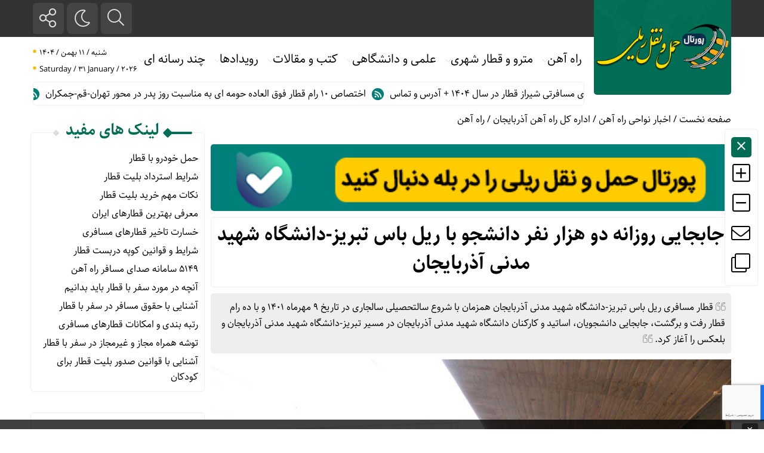

--- FILE ---
content_type: text/html; charset=UTF-8
request_url: https://rah-ahan.ir/%D8%AC%D8%A7%D8%A8%D8%AC%D8%A7%DB%8C%DB%8C-%D8%B1%D9%88%D8%B2%D8%A7%D9%86%D9%87-%D8%AF%D9%88-%D9%87%D8%B2%D8%A7%D8%B1-%D9%86%D9%81%D8%B1-%D8%AF%D8%A7%D9%86%D8%B4%D8%AC%D9%88-%D8%A8%D8%A7-%D8%B1%DB%8C/
body_size: 30035
content:
<!DOCTYPE html>
<html dir="rtl" lang="fa-IR" dir="rtl">
<head>
    
<meta name="google-site-verification" content="WJraMUAEqDrWgeFaQUKoi6YEI8XUzs3vsiHd7fb7zhc" />

<script>
            !function(e,t,n){e.yektanetAnalyticsObject=n,e[n]=e[n]||function(){e[n].q.push(arguments)},e[n].q=e[n].q||[];var a=t.getElementsByTagName("head")[0],r=new Date,c="https://cdn.yektanet.com/superscript/ZEXuLTzp/native-rah-ahan.ir-11215/yn_pub.js?v="+r.getFullYear().toString()+"0"+r.getMonth()+"0"+r.getDate()+"0"+r.getHours(),s=t.createElement("link");s.rel="preload",s.as="script",s.href=c,a.appendChild(s);var l=t.createElement("script");l.async=!0,l.src=c,a.appendChild(l)}(window,document,"yektanet");
        </script>
        
<script src="https://analytics.ahrefs.com/analytics.js" data-key="Avues3oKivgso28UkCWPCQ" async></script>

<script>
    var sabaVisionWebsiteID = "9e58fc19-ee0c-40f5-be01-df2314fd30c8"; var sabaVisionWebsitePage = "ALL"
</script>
<link rel="stylesheet" href="https://plus.sabavision.com/dox/dox.min.css">
<script src="https://plus.sabavision.com/dox/dox.min.js"></script>
    
    <title>جابجایی روزانه دو هزار نفر دانشجو با ریل باس تبریز-دانشگاه شهید مدنی آذربایجان | حمل و نقل ریلی</title>
<meta http-equiv="Content-Type" content="text/html; charset=utf-8" />
<meta http-equiv="Content-Language" content="fa">
<meta name="viewport" content="initial-scale=1.0, user-scalable=no, width=device-width">
<meta name="description" content="جامع ترین پورتال حمل و نقل ریلی"/>
<link rel="shortcut icon" href="https://rah-ahan.ir/wp-content/uploads/favicon03.png" />
<link href="https://rah-ahan.ir/wp-content/themes/Javan/Javan/style.css" rel="stylesheet" type="text/css" />
<script type='text/javascript' src='https://rah-ahan.ir/wp-content/themes/Javan/Javan/js/jquery.js'></script>
<style>
.wrap,.news-top{width:79%;margin-right: 21%;}body,.titl span,.ttit span,.mor::before,.sidebar-title h3,.thumb a.ico,.ttii span,.aait h3{background:#FFFFFF !important;}
#mobile-nav li span.arrow-nav-c:hover,ul.widget_title li:hover a::before,.avat span a:hover,.aait h3::before,.aait h3::after,.titl span::before,.titl span::after,.share-post .social a:hover,input[type="submit"]:hover,#footer_border > div,.sidebar-title h3::after,.sidebar-title h3::before,.block-13 .item .det h2 span,.ttii span::after,.ttii span::before,.item::before,.item::after,.ttit span::before,.ttit span::after,.mor,.det h2 a span,.thumb::before{background:#006D54 !important;}
.aait h3,.titl span,.tags a:hover,.sett span a:hover,.sett span a:hover,.sett span li:hover,#topcontrol:hover::before,.item .thumb:hover a.i-play,.item .thumb:hover a.i-play,.item .thumb:hover a.s-play,.item .thumb:hover a.i-play,.default__button--big:hover,.navigation li a:hover, .navigation li.active a,.sidebar-title h3,.ttit span,.thumb a.ico,.ttii span{color:#006D54 !important;}
.overlay-content .serch input[type="text"]:hover,.navigation li a:hover, .navigation li.active a,.share-post .social a:hover,.tags a:hover,.block-11-r .item{border-color:#006D54 !important;}
.item:hover .thumb svg{fill:#006D54 !important;}
#mobile-nav li a:hover,.singler .bread a:hover,.sidebar-box ul li a:hover,.singler .title h1:hover a,.commentlist a:hover,.singler p a:hover,.widget_calendar th:hover, .widget_calendar td:hover,.item h2:hover a,.det h2:hover a,.jctkr-wrapper ul li a:hover,.top_bar ul li a:hover,.top_bar ul li.menu-item-has-children:hover:after,.lead a:hover{color:#007F79 !important;}
.top_bar ul li ul li a:hover::before{background:#007F79 !important;}
.block-13 .item .thumb:hover,.thumb:hover img,.gallery img:hover,p img:hover{filter: grayscale(100%);}</style><meta name='robots' content='index, follow, max-image-preview:large, max-snippet:-1, max-video-preview:-1' />
	<style>img:is([sizes="auto" i], [sizes^="auto," i]) { contain-intrinsic-size: 3000px 1500px }</style>
	
	<!-- This site is optimized with the Yoast SEO Premium plugin v26.0 (Yoast SEO v26.0) - https://yoast.com/wordpress/plugins/seo/ -->
	<meta name="description" content="جابجایی روزانه دو هزار نفر دانشجو با ریل باس تبریز-دانشگاه شهید مدنی آذربایجان /طرح برقی کردن راه آهن تبریز - دانشگاه شهید مدنی آذربایجان که" />
	<link rel="canonical" href="https://rah-ahan.ir/جابجایی-روزانه-دو-هزار-نفر-دانشجو-با-ری/" />
	<meta property="og:locale" content="fa_IR" />
	<meta property="og:type" content="article" />
	<meta property="og:title" content="جابجایی روزانه دو هزار نفر دانشجو با ریل باس تبریز-دانشگاه شهید مدنی آذربایجان" />
	<meta property="og:description" content="جابجایی روزانه دو هزار نفر دانشجو با ریل باس تبریز-دانشگاه شهید مدنی آذربایجان /طرح برقی کردن راه آهن تبریز - دانشگاه شهید مدنی آذربایجان که" />
	<meta property="og:url" content="https://rah-ahan.ir/جابجایی-روزانه-دو-هزار-نفر-دانشجو-با-ری/" />
	<meta property="og:site_name" content="حمل و نقل ریلی" />
	<meta property="article:published_time" content="2022-11-13T09:42:58+00:00" />
	<meta property="article:modified_time" content="2022-11-13T09:47:21+00:00" />
	<meta property="og:image" content="https://rah-ahan.ir/wp-content/uploads/جابجایی-روزانه-دو-هزار-نفر-دانشجو-با-ریل-باس-تبریز-دانشگاه-شهید-مدنی-آذربایجان.jpg" />
	<meta property="og:image:width" content="1024" />
	<meta property="og:image:height" content="768" />
	<meta property="og:image:type" content="image/jpeg" />
	<meta name="author" content="admin" />
	<meta name="twitter:card" content="summary_large_image" />
	<meta name="twitter:label1" content="نوشته شده توسط" />
	<meta name="twitter:data1" content="admin" />
	<meta name="twitter:label2" content="زمان تخمینی مطالعه" />
	<meta name="twitter:data2" content="3 دقیقه" />
	<script type="application/ld+json" class="yoast-schema-graph">{"@context":"https://schema.org","@graph":[{"@type":"Article","@id":"https://rah-ahan.ir/%d8%ac%d8%a7%d8%a8%d8%ac%d8%a7%db%8c%db%8c-%d8%b1%d9%88%d8%b2%d8%a7%d9%86%d9%87-%d8%af%d9%88-%d9%87%d8%b2%d8%a7%d8%b1-%d9%86%d9%81%d8%b1-%d8%af%d8%a7%d9%86%d8%b4%d8%ac%d9%88-%d8%a8%d8%a7-%d8%b1%db%8c/#article","isPartOf":{"@id":"https://rah-ahan.ir/%d8%ac%d8%a7%d8%a8%d8%ac%d8%a7%db%8c%db%8c-%d8%b1%d9%88%d8%b2%d8%a7%d9%86%d9%87-%d8%af%d9%88-%d9%87%d8%b2%d8%a7%d8%b1-%d9%86%d9%81%d8%b1-%d8%af%d8%a7%d9%86%d8%b4%d8%ac%d9%88-%d8%a8%d8%a7-%d8%b1%db%8c/"},"author":{"name":"admin","@id":"https://rah-ahan.ir/#/schema/person/f6769c8ffd22a144d9374d24a12c9603"},"headline":"جابجایی روزانه دو هزار نفر دانشجو با ریل باس تبریز-دانشگاه شهید مدنی آذربایجان","datePublished":"2022-11-13T09:42:58+00:00","dateModified":"2022-11-13T09:47:21+00:00","mainEntityOfPage":{"@id":"https://rah-ahan.ir/%d8%ac%d8%a7%d8%a8%d8%ac%d8%a7%db%8c%db%8c-%d8%b1%d9%88%d8%b2%d8%a7%d9%86%d9%87-%d8%af%d9%88-%d9%87%d8%b2%d8%a7%d8%b1-%d9%86%d9%81%d8%b1-%d8%af%d8%a7%d9%86%d8%b4%d8%ac%d9%88-%d8%a8%d8%a7-%d8%b1%db%8c/"},"wordCount":9,"commentCount":0,"publisher":{"@id":"https://rah-ahan.ir/#/schema/person/f6769c8ffd22a144d9374d24a12c9603"},"image":{"@id":"https://rah-ahan.ir/%d8%ac%d8%a7%d8%a8%d8%ac%d8%a7%db%8c%db%8c-%d8%b1%d9%88%d8%b2%d8%a7%d9%86%d9%87-%d8%af%d9%88-%d9%87%d8%b2%d8%a7%d8%b1-%d9%86%d9%81%d8%b1-%d8%af%d8%a7%d9%86%d8%b4%d8%ac%d9%88-%d8%a8%d8%a7-%d8%b1%db%8c/#primaryimage"},"thumbnailUrl":"https://rah-ahan.ir/wp-content/uploads/جابجایی-روزانه-دو-هزار-نفر-دانشجو-با-ریل-باس-تبریز-دانشگاه-شهید-مدنی-آذربایجان.jpg","keywords":["اخبار حمل و نقل ریلی","اخبار راه آهن","اداره کل راه آهن آذربایجان","حمل و نقل ریلی","دانشگاه شهید مدنی آذربایجان","راه آهن","راه آهن آذربایجان","شرکت راه آهن","قطار دانشگاه شهید مدنی آذربایجان"],"articleSection":["اخبار نواحی راه آهن","اداره کل راه آهن آذربایجان","راه آهن"],"inLanguage":"fa-IR","potentialAction":[{"@type":"CommentAction","name":"Comment","target":["https://rah-ahan.ir/%d8%ac%d8%a7%d8%a8%d8%ac%d8%a7%db%8c%db%8c-%d8%b1%d9%88%d8%b2%d8%a7%d9%86%d9%87-%d8%af%d9%88-%d9%87%d8%b2%d8%a7%d8%b1-%d9%86%d9%81%d8%b1-%d8%af%d8%a7%d9%86%d8%b4%d8%ac%d9%88-%d8%a8%d8%a7-%d8%b1%db%8c/#respond"]}]},{"@type":"WebPage","@id":"https://rah-ahan.ir/%d8%ac%d8%a7%d8%a8%d8%ac%d8%a7%db%8c%db%8c-%d8%b1%d9%88%d8%b2%d8%a7%d9%86%d9%87-%d8%af%d9%88-%d9%87%d8%b2%d8%a7%d8%b1-%d9%86%d9%81%d8%b1-%d8%af%d8%a7%d9%86%d8%b4%d8%ac%d9%88-%d8%a8%d8%a7-%d8%b1%db%8c/","url":"https://rah-ahan.ir/%d8%ac%d8%a7%d8%a8%d8%ac%d8%a7%db%8c%db%8c-%d8%b1%d9%88%d8%b2%d8%a7%d9%86%d9%87-%d8%af%d9%88-%d9%87%d8%b2%d8%a7%d8%b1-%d9%86%d9%81%d8%b1-%d8%af%d8%a7%d9%86%d8%b4%d8%ac%d9%88-%d8%a8%d8%a7-%d8%b1%db%8c/","name":"جابجایی روزانه دو هزار نفر دانشجو با ریل باس تبریز-دانشگاه شهید مدنی آذربایجان","isPartOf":{"@id":"https://rah-ahan.ir/#website"},"primaryImageOfPage":{"@id":"https://rah-ahan.ir/%d8%ac%d8%a7%d8%a8%d8%ac%d8%a7%db%8c%db%8c-%d8%b1%d9%88%d8%b2%d8%a7%d9%86%d9%87-%d8%af%d9%88-%d9%87%d8%b2%d8%a7%d8%b1-%d9%86%d9%81%d8%b1-%d8%af%d8%a7%d9%86%d8%b4%d8%ac%d9%88-%d8%a8%d8%a7-%d8%b1%db%8c/#primaryimage"},"image":{"@id":"https://rah-ahan.ir/%d8%ac%d8%a7%d8%a8%d8%ac%d8%a7%db%8c%db%8c-%d8%b1%d9%88%d8%b2%d8%a7%d9%86%d9%87-%d8%af%d9%88-%d9%87%d8%b2%d8%a7%d8%b1-%d9%86%d9%81%d8%b1-%d8%af%d8%a7%d9%86%d8%b4%d8%ac%d9%88-%d8%a8%d8%a7-%d8%b1%db%8c/#primaryimage"},"thumbnailUrl":"https://rah-ahan.ir/wp-content/uploads/جابجایی-روزانه-دو-هزار-نفر-دانشجو-با-ریل-باس-تبریز-دانشگاه-شهید-مدنی-آذربایجان.jpg","datePublished":"2022-11-13T09:42:58+00:00","dateModified":"2022-11-13T09:47:21+00:00","description":"جابجایی روزانه دو هزار نفر دانشجو با ریل باس تبریز-دانشگاه شهید مدنی آذربایجان /طرح برقی کردن راه آهن تبریز - دانشگاه شهید مدنی آذربایجان که","breadcrumb":{"@id":"https://rah-ahan.ir/%d8%ac%d8%a7%d8%a8%d8%ac%d8%a7%db%8c%db%8c-%d8%b1%d9%88%d8%b2%d8%a7%d9%86%d9%87-%d8%af%d9%88-%d9%87%d8%b2%d8%a7%d8%b1-%d9%86%d9%81%d8%b1-%d8%af%d8%a7%d9%86%d8%b4%d8%ac%d9%88-%d8%a8%d8%a7-%d8%b1%db%8c/#breadcrumb"},"inLanguage":"fa-IR","potentialAction":[{"@type":"ReadAction","target":["https://rah-ahan.ir/%d8%ac%d8%a7%d8%a8%d8%ac%d8%a7%db%8c%db%8c-%d8%b1%d9%88%d8%b2%d8%a7%d9%86%d9%87-%d8%af%d9%88-%d9%87%d8%b2%d8%a7%d8%b1-%d9%86%d9%81%d8%b1-%d8%af%d8%a7%d9%86%d8%b4%d8%ac%d9%88-%d8%a8%d8%a7-%d8%b1%db%8c/"]}]},{"@type":"ImageObject","inLanguage":"fa-IR","@id":"https://rah-ahan.ir/%d8%ac%d8%a7%d8%a8%d8%ac%d8%a7%db%8c%db%8c-%d8%b1%d9%88%d8%b2%d8%a7%d9%86%d9%87-%d8%af%d9%88-%d9%87%d8%b2%d8%a7%d8%b1-%d9%86%d9%81%d8%b1-%d8%af%d8%a7%d9%86%d8%b4%d8%ac%d9%88-%d8%a8%d8%a7-%d8%b1%db%8c/#primaryimage","url":"https://rah-ahan.ir/wp-content/uploads/جابجایی-روزانه-دو-هزار-نفر-دانشجو-با-ریل-باس-تبریز-دانشگاه-شهید-مدنی-آذربایجان.jpg","contentUrl":"https://rah-ahan.ir/wp-content/uploads/جابجایی-روزانه-دو-هزار-نفر-دانشجو-با-ریل-باس-تبریز-دانشگاه-شهید-مدنی-آذربایجان.jpg","width":1024,"height":768,"caption":"جابجایی روزانه دو هزار نفر دانشجو با ریل باس تبریز-دانشگاه شهید مدنی آذربایجان"},{"@type":"BreadcrumbList","@id":"https://rah-ahan.ir/%d8%ac%d8%a7%d8%a8%d8%ac%d8%a7%db%8c%db%8c-%d8%b1%d9%88%d8%b2%d8%a7%d9%86%d9%87-%d8%af%d9%88-%d9%87%d8%b2%d8%a7%d8%b1-%d9%86%d9%81%d8%b1-%d8%af%d8%a7%d9%86%d8%b4%d8%ac%d9%88-%d8%a8%d8%a7-%d8%b1%db%8c/#breadcrumb","itemListElement":[{"@type":"ListItem","position":1,"name":"خانه","item":"https://rah-ahan.ir/"},{"@type":"ListItem","position":2,"name":"جابجایی روزانه دو هزار نفر دانشجو با ریل باس تبریز-دانشگاه شهید مدنی آذربایجان"}]},{"@type":"WebSite","@id":"https://rah-ahan.ir/#website","url":"https://rah-ahan.ir/","name":"حمل و نقل ریلی","description":"جامع ترین پورتال حمل و نقل ریلی","publisher":{"@id":"https://rah-ahan.ir/#/schema/person/f6769c8ffd22a144d9374d24a12c9603"},"potentialAction":[{"@type":"SearchAction","target":{"@type":"EntryPoint","urlTemplate":"https://rah-ahan.ir/?s={search_term_string}"},"query-input":{"@type":"PropertyValueSpecification","valueRequired":true,"valueName":"search_term_string"}}],"inLanguage":"fa-IR"},{"@type":["Person","Organization"],"@id":"https://rah-ahan.ir/#/schema/person/f6769c8ffd22a144d9374d24a12c9603","name":"admin","image":{"@type":"ImageObject","inLanguage":"fa-IR","@id":"https://rah-ahan.ir/#/schema/person/image/","url":"https://rah-ahan.ir/wp-content/uploads/News-rahahahnir-logo3.png","contentUrl":"https://rah-ahan.ir/wp-content/uploads/News-rahahahnir-logo3.png","width":400,"height":130,"caption":"admin"},"logo":{"@id":"https://rah-ahan.ir/#/schema/person/image/"},"sameAs":["https://rah-ahan.ir"],"url":"https://rah-ahan.ir/author/admin/"}]}</script>
	<!-- / Yoast SEO Premium plugin. -->


<link rel="alternate" type="application/rss+xml" title="حمل و نقل ریلی &raquo; جابجایی روزانه دو هزار نفر دانشجو با ریل باس تبریز-دانشگاه شهید مدنی آذربایجان خوراک دیدگاه‌ها" href="https://rah-ahan.ir/%d8%ac%d8%a7%d8%a8%d8%ac%d8%a7%db%8c%db%8c-%d8%b1%d9%88%d8%b2%d8%a7%d9%86%d9%87-%d8%af%d9%88-%d9%87%d8%b2%d8%a7%d8%b1-%d9%86%d9%81%d8%b1-%d8%af%d8%a7%d9%86%d8%b4%d8%ac%d9%88-%d8%a8%d8%a7-%d8%b1%db%8c/feed/" />
<script type="text/javascript">
/* <![CDATA[ */
window._wpemojiSettings = {"baseUrl":"https:\/\/s.w.org\/images\/core\/emoji\/15.0.3\/72x72\/","ext":".png","svgUrl":"https:\/\/s.w.org\/images\/core\/emoji\/15.0.3\/svg\/","svgExt":".svg","source":{"concatemoji":"https:\/\/rah-ahan.ir\/wp-includes\/js\/wp-emoji-release.min.js?ver=6.7.4"}};
/*! This file is auto-generated */
!function(i,n){var o,s,e;function c(e){try{var t={supportTests:e,timestamp:(new Date).valueOf()};sessionStorage.setItem(o,JSON.stringify(t))}catch(e){}}function p(e,t,n){e.clearRect(0,0,e.canvas.width,e.canvas.height),e.fillText(t,0,0);var t=new Uint32Array(e.getImageData(0,0,e.canvas.width,e.canvas.height).data),r=(e.clearRect(0,0,e.canvas.width,e.canvas.height),e.fillText(n,0,0),new Uint32Array(e.getImageData(0,0,e.canvas.width,e.canvas.height).data));return t.every(function(e,t){return e===r[t]})}function u(e,t,n){switch(t){case"flag":return n(e,"\ud83c\udff3\ufe0f\u200d\u26a7\ufe0f","\ud83c\udff3\ufe0f\u200b\u26a7\ufe0f")?!1:!n(e,"\ud83c\uddfa\ud83c\uddf3","\ud83c\uddfa\u200b\ud83c\uddf3")&&!n(e,"\ud83c\udff4\udb40\udc67\udb40\udc62\udb40\udc65\udb40\udc6e\udb40\udc67\udb40\udc7f","\ud83c\udff4\u200b\udb40\udc67\u200b\udb40\udc62\u200b\udb40\udc65\u200b\udb40\udc6e\u200b\udb40\udc67\u200b\udb40\udc7f");case"emoji":return!n(e,"\ud83d\udc26\u200d\u2b1b","\ud83d\udc26\u200b\u2b1b")}return!1}function f(e,t,n){var r="undefined"!=typeof WorkerGlobalScope&&self instanceof WorkerGlobalScope?new OffscreenCanvas(300,150):i.createElement("canvas"),a=r.getContext("2d",{willReadFrequently:!0}),o=(a.textBaseline="top",a.font="600 32px Arial",{});return e.forEach(function(e){o[e]=t(a,e,n)}),o}function t(e){var t=i.createElement("script");t.src=e,t.defer=!0,i.head.appendChild(t)}"undefined"!=typeof Promise&&(o="wpEmojiSettingsSupports",s=["flag","emoji"],n.supports={everything:!0,everythingExceptFlag:!0},e=new Promise(function(e){i.addEventListener("DOMContentLoaded",e,{once:!0})}),new Promise(function(t){var n=function(){try{var e=JSON.parse(sessionStorage.getItem(o));if("object"==typeof e&&"number"==typeof e.timestamp&&(new Date).valueOf()<e.timestamp+604800&&"object"==typeof e.supportTests)return e.supportTests}catch(e){}return null}();if(!n){if("undefined"!=typeof Worker&&"undefined"!=typeof OffscreenCanvas&&"undefined"!=typeof URL&&URL.createObjectURL&&"undefined"!=typeof Blob)try{var e="postMessage("+f.toString()+"("+[JSON.stringify(s),u.toString(),p.toString()].join(",")+"));",r=new Blob([e],{type:"text/javascript"}),a=new Worker(URL.createObjectURL(r),{name:"wpTestEmojiSupports"});return void(a.onmessage=function(e){c(n=e.data),a.terminate(),t(n)})}catch(e){}c(n=f(s,u,p))}t(n)}).then(function(e){for(var t in e)n.supports[t]=e[t],n.supports.everything=n.supports.everything&&n.supports[t],"flag"!==t&&(n.supports.everythingExceptFlag=n.supports.everythingExceptFlag&&n.supports[t]);n.supports.everythingExceptFlag=n.supports.everythingExceptFlag&&!n.supports.flag,n.DOMReady=!1,n.readyCallback=function(){n.DOMReady=!0}}).then(function(){return e}).then(function(){var e;n.supports.everything||(n.readyCallback(),(e=n.source||{}).concatemoji?t(e.concatemoji):e.wpemoji&&e.twemoji&&(t(e.twemoji),t(e.wpemoji)))}))}((window,document),window._wpemojiSettings);
/* ]]> */
</script>
<style id='wp-emoji-styles-inline-css' type='text/css'>

	img.wp-smiley, img.emoji {
		display: inline !important;
		border: none !important;
		box-shadow: none !important;
		height: 1em !important;
		width: 1em !important;
		margin: 0 0.07em !important;
		vertical-align: -0.1em !important;
		background: none !important;
		padding: 0 !important;
	}
</style>
<link rel='stylesheet' id='wp-block-library-rtl-css' href='https://rah-ahan.ir/wp-includes/css/dist/block-library/style-rtl.min.css?ver=6.7.4' type='text/css' media='all' />
<style id='classic-theme-styles-inline-css' type='text/css'>
/*! This file is auto-generated */
.wp-block-button__link{color:#fff;background-color:#32373c;border-radius:9999px;box-shadow:none;text-decoration:none;padding:calc(.667em + 2px) calc(1.333em + 2px);font-size:1.125em}.wp-block-file__button{background:#32373c;color:#fff;text-decoration:none}
</style>
<style id='global-styles-inline-css' type='text/css'>
:root{--wp--preset--aspect-ratio--square: 1;--wp--preset--aspect-ratio--4-3: 4/3;--wp--preset--aspect-ratio--3-4: 3/4;--wp--preset--aspect-ratio--3-2: 3/2;--wp--preset--aspect-ratio--2-3: 2/3;--wp--preset--aspect-ratio--16-9: 16/9;--wp--preset--aspect-ratio--9-16: 9/16;--wp--preset--color--black: #000000;--wp--preset--color--cyan-bluish-gray: #abb8c3;--wp--preset--color--white: #ffffff;--wp--preset--color--pale-pink: #f78da7;--wp--preset--color--vivid-red: #cf2e2e;--wp--preset--color--luminous-vivid-orange: #ff6900;--wp--preset--color--luminous-vivid-amber: #fcb900;--wp--preset--color--light-green-cyan: #7bdcb5;--wp--preset--color--vivid-green-cyan: #00d084;--wp--preset--color--pale-cyan-blue: #8ed1fc;--wp--preset--color--vivid-cyan-blue: #0693e3;--wp--preset--color--vivid-purple: #9b51e0;--wp--preset--gradient--vivid-cyan-blue-to-vivid-purple: linear-gradient(135deg,rgba(6,147,227,1) 0%,rgb(155,81,224) 100%);--wp--preset--gradient--light-green-cyan-to-vivid-green-cyan: linear-gradient(135deg,rgb(122,220,180) 0%,rgb(0,208,130) 100%);--wp--preset--gradient--luminous-vivid-amber-to-luminous-vivid-orange: linear-gradient(135deg,rgba(252,185,0,1) 0%,rgba(255,105,0,1) 100%);--wp--preset--gradient--luminous-vivid-orange-to-vivid-red: linear-gradient(135deg,rgba(255,105,0,1) 0%,rgb(207,46,46) 100%);--wp--preset--gradient--very-light-gray-to-cyan-bluish-gray: linear-gradient(135deg,rgb(238,238,238) 0%,rgb(169,184,195) 100%);--wp--preset--gradient--cool-to-warm-spectrum: linear-gradient(135deg,rgb(74,234,220) 0%,rgb(151,120,209) 20%,rgb(207,42,186) 40%,rgb(238,44,130) 60%,rgb(251,105,98) 80%,rgb(254,248,76) 100%);--wp--preset--gradient--blush-light-purple: linear-gradient(135deg,rgb(255,206,236) 0%,rgb(152,150,240) 100%);--wp--preset--gradient--blush-bordeaux: linear-gradient(135deg,rgb(254,205,165) 0%,rgb(254,45,45) 50%,rgb(107,0,62) 100%);--wp--preset--gradient--luminous-dusk: linear-gradient(135deg,rgb(255,203,112) 0%,rgb(199,81,192) 50%,rgb(65,88,208) 100%);--wp--preset--gradient--pale-ocean: linear-gradient(135deg,rgb(255,245,203) 0%,rgb(182,227,212) 50%,rgb(51,167,181) 100%);--wp--preset--gradient--electric-grass: linear-gradient(135deg,rgb(202,248,128) 0%,rgb(113,206,126) 100%);--wp--preset--gradient--midnight: linear-gradient(135deg,rgb(2,3,129) 0%,rgb(40,116,252) 100%);--wp--preset--font-size--small: 13px;--wp--preset--font-size--medium: 20px;--wp--preset--font-size--large: 36px;--wp--preset--font-size--x-large: 42px;--wp--preset--spacing--20: 0.44rem;--wp--preset--spacing--30: 0.67rem;--wp--preset--spacing--40: 1rem;--wp--preset--spacing--50: 1.5rem;--wp--preset--spacing--60: 2.25rem;--wp--preset--spacing--70: 3.38rem;--wp--preset--spacing--80: 5.06rem;--wp--preset--shadow--natural: 6px 6px 9px rgba(0, 0, 0, 0.2);--wp--preset--shadow--deep: 12px 12px 50px rgba(0, 0, 0, 0.4);--wp--preset--shadow--sharp: 6px 6px 0px rgba(0, 0, 0, 0.2);--wp--preset--shadow--outlined: 6px 6px 0px -3px rgba(255, 255, 255, 1), 6px 6px rgba(0, 0, 0, 1);--wp--preset--shadow--crisp: 6px 6px 0px rgba(0, 0, 0, 1);}:where(.is-layout-flex){gap: 0.5em;}:where(.is-layout-grid){gap: 0.5em;}body .is-layout-flex{display: flex;}.is-layout-flex{flex-wrap: wrap;align-items: center;}.is-layout-flex > :is(*, div){margin: 0;}body .is-layout-grid{display: grid;}.is-layout-grid > :is(*, div){margin: 0;}:where(.wp-block-columns.is-layout-flex){gap: 2em;}:where(.wp-block-columns.is-layout-grid){gap: 2em;}:where(.wp-block-post-template.is-layout-flex){gap: 1.25em;}:where(.wp-block-post-template.is-layout-grid){gap: 1.25em;}.has-black-color{color: var(--wp--preset--color--black) !important;}.has-cyan-bluish-gray-color{color: var(--wp--preset--color--cyan-bluish-gray) !important;}.has-white-color{color: var(--wp--preset--color--white) !important;}.has-pale-pink-color{color: var(--wp--preset--color--pale-pink) !important;}.has-vivid-red-color{color: var(--wp--preset--color--vivid-red) !important;}.has-luminous-vivid-orange-color{color: var(--wp--preset--color--luminous-vivid-orange) !important;}.has-luminous-vivid-amber-color{color: var(--wp--preset--color--luminous-vivid-amber) !important;}.has-light-green-cyan-color{color: var(--wp--preset--color--light-green-cyan) !important;}.has-vivid-green-cyan-color{color: var(--wp--preset--color--vivid-green-cyan) !important;}.has-pale-cyan-blue-color{color: var(--wp--preset--color--pale-cyan-blue) !important;}.has-vivid-cyan-blue-color{color: var(--wp--preset--color--vivid-cyan-blue) !important;}.has-vivid-purple-color{color: var(--wp--preset--color--vivid-purple) !important;}.has-black-background-color{background-color: var(--wp--preset--color--black) !important;}.has-cyan-bluish-gray-background-color{background-color: var(--wp--preset--color--cyan-bluish-gray) !important;}.has-white-background-color{background-color: var(--wp--preset--color--white) !important;}.has-pale-pink-background-color{background-color: var(--wp--preset--color--pale-pink) !important;}.has-vivid-red-background-color{background-color: var(--wp--preset--color--vivid-red) !important;}.has-luminous-vivid-orange-background-color{background-color: var(--wp--preset--color--luminous-vivid-orange) !important;}.has-luminous-vivid-amber-background-color{background-color: var(--wp--preset--color--luminous-vivid-amber) !important;}.has-light-green-cyan-background-color{background-color: var(--wp--preset--color--light-green-cyan) !important;}.has-vivid-green-cyan-background-color{background-color: var(--wp--preset--color--vivid-green-cyan) !important;}.has-pale-cyan-blue-background-color{background-color: var(--wp--preset--color--pale-cyan-blue) !important;}.has-vivid-cyan-blue-background-color{background-color: var(--wp--preset--color--vivid-cyan-blue) !important;}.has-vivid-purple-background-color{background-color: var(--wp--preset--color--vivid-purple) !important;}.has-black-border-color{border-color: var(--wp--preset--color--black) !important;}.has-cyan-bluish-gray-border-color{border-color: var(--wp--preset--color--cyan-bluish-gray) !important;}.has-white-border-color{border-color: var(--wp--preset--color--white) !important;}.has-pale-pink-border-color{border-color: var(--wp--preset--color--pale-pink) !important;}.has-vivid-red-border-color{border-color: var(--wp--preset--color--vivid-red) !important;}.has-luminous-vivid-orange-border-color{border-color: var(--wp--preset--color--luminous-vivid-orange) !important;}.has-luminous-vivid-amber-border-color{border-color: var(--wp--preset--color--luminous-vivid-amber) !important;}.has-light-green-cyan-border-color{border-color: var(--wp--preset--color--light-green-cyan) !important;}.has-vivid-green-cyan-border-color{border-color: var(--wp--preset--color--vivid-green-cyan) !important;}.has-pale-cyan-blue-border-color{border-color: var(--wp--preset--color--pale-cyan-blue) !important;}.has-vivid-cyan-blue-border-color{border-color: var(--wp--preset--color--vivid-cyan-blue) !important;}.has-vivid-purple-border-color{border-color: var(--wp--preset--color--vivid-purple) !important;}.has-vivid-cyan-blue-to-vivid-purple-gradient-background{background: var(--wp--preset--gradient--vivid-cyan-blue-to-vivid-purple) !important;}.has-light-green-cyan-to-vivid-green-cyan-gradient-background{background: var(--wp--preset--gradient--light-green-cyan-to-vivid-green-cyan) !important;}.has-luminous-vivid-amber-to-luminous-vivid-orange-gradient-background{background: var(--wp--preset--gradient--luminous-vivid-amber-to-luminous-vivid-orange) !important;}.has-luminous-vivid-orange-to-vivid-red-gradient-background{background: var(--wp--preset--gradient--luminous-vivid-orange-to-vivid-red) !important;}.has-very-light-gray-to-cyan-bluish-gray-gradient-background{background: var(--wp--preset--gradient--very-light-gray-to-cyan-bluish-gray) !important;}.has-cool-to-warm-spectrum-gradient-background{background: var(--wp--preset--gradient--cool-to-warm-spectrum) !important;}.has-blush-light-purple-gradient-background{background: var(--wp--preset--gradient--blush-light-purple) !important;}.has-blush-bordeaux-gradient-background{background: var(--wp--preset--gradient--blush-bordeaux) !important;}.has-luminous-dusk-gradient-background{background: var(--wp--preset--gradient--luminous-dusk) !important;}.has-pale-ocean-gradient-background{background: var(--wp--preset--gradient--pale-ocean) !important;}.has-electric-grass-gradient-background{background: var(--wp--preset--gradient--electric-grass) !important;}.has-midnight-gradient-background{background: var(--wp--preset--gradient--midnight) !important;}.has-small-font-size{font-size: var(--wp--preset--font-size--small) !important;}.has-medium-font-size{font-size: var(--wp--preset--font-size--medium) !important;}.has-large-font-size{font-size: var(--wp--preset--font-size--large) !important;}.has-x-large-font-size{font-size: var(--wp--preset--font-size--x-large) !important;}
:where(.wp-block-post-template.is-layout-flex){gap: 1.25em;}:where(.wp-block-post-template.is-layout-grid){gap: 1.25em;}
:where(.wp-block-columns.is-layout-flex){gap: 2em;}:where(.wp-block-columns.is-layout-grid){gap: 2em;}
:root :where(.wp-block-pullquote){font-size: 1.5em;line-height: 1.6;}
</style>
<link rel='stylesheet' id='eic_public-css' href='https://rah-ahan.ir/wp-content/plugins/easy-image-collage/css/public.css?ver=1.13.6' type='text/css' media='screen' />
<link rel='stylesheet' id='mks_shortcodes_fntawsm_css-css' href='https://rah-ahan.ir/wp-content/plugins/meks-flexible-shortcodes/css/font-awesome/css/font-awesome.min.css?ver=1.3.6' type='text/css' media='screen' />
<link rel='stylesheet' id='mks_shortcodes_simple_line_icons-css' href='https://rah-ahan.ir/wp-content/plugins/meks-flexible-shortcodes/css/simple-line/simple-line-icons.css?ver=1.3.6' type='text/css' media='screen' />
<link rel='stylesheet' id='mks_shortcodes_css-css' href='https://rah-ahan.ir/wp-content/plugins/meks-flexible-shortcodes/css/style.css?ver=1.3.6' type='text/css' media='screen' />
<link rel='stylesheet' id='dashicons-css' href='https://rah-ahan.ir/wp-includes/css/dashicons.min.css?ver=6.7.4' type='text/css' media='all' />
<style id='akismet-widget-style-inline-css' type='text/css'>

			.a-stats {
				--akismet-color-mid-green: #357b49;
				--akismet-color-white: #fff;
				--akismet-color-light-grey: #f6f7f7;

				max-width: 350px;
				width: auto;
			}

			.a-stats * {
				all: unset;
				box-sizing: border-box;
			}

			.a-stats strong {
				font-weight: 600;
			}

			.a-stats a.a-stats__link,
			.a-stats a.a-stats__link:visited,
			.a-stats a.a-stats__link:active {
				background: var(--akismet-color-mid-green);
				border: none;
				box-shadow: none;
				border-radius: 8px;
				color: var(--akismet-color-white);
				cursor: pointer;
				display: block;
				font-family: -apple-system, BlinkMacSystemFont, 'Segoe UI', 'Roboto', 'Oxygen-Sans', 'Ubuntu', 'Cantarell', 'Helvetica Neue', sans-serif;
				font-weight: 500;
				padding: 12px;
				text-align: center;
				text-decoration: none;
				transition: all 0.2s ease;
			}

			/* Extra specificity to deal with TwentyTwentyOne focus style */
			.widget .a-stats a.a-stats__link:focus {
				background: var(--akismet-color-mid-green);
				color: var(--akismet-color-white);
				text-decoration: none;
			}

			.a-stats a.a-stats__link:hover {
				filter: brightness(110%);
				box-shadow: 0 4px 12px rgba(0, 0, 0, 0.06), 0 0 2px rgba(0, 0, 0, 0.16);
			}

			.a-stats .count {
				color: var(--akismet-color-white);
				display: block;
				font-size: 1.5em;
				line-height: 1.4;
				padding: 0 13px;
				white-space: nowrap;
			}
		
</style>
<script type="text/javascript" src="https://rah-ahan.ir/wp-includes/js/jquery/jquery.min.js?ver=3.7.1" id="jquery-core-js"></script>
<script type="text/javascript" src="https://rah-ahan.ir/wp-includes/js/jquery/jquery-migrate.min.js?ver=3.4.1" id="jquery-migrate-js"></script>
<link rel="https://api.w.org/" href="https://rah-ahan.ir/wp-json/" /><link rel="alternate" title="JSON" type="application/json" href="https://rah-ahan.ir/wp-json/wp/v2/posts/21246" /><link rel="EditURI" type="application/rsd+xml" title="RSD" href="https://rah-ahan.ir/xmlrpc.php?rsd" />
<meta name="generator" content="WordPress 6.7.4" />
<link rel='shortlink' href='https://rah-ahan.ir/?p=21246' />
<link rel="alternate" title="oEmbed (JSON)" type="application/json+oembed" href="https://rah-ahan.ir/wp-json/oembed/1.0/embed?url=https%3A%2F%2Frah-ahan.ir%2F%25d8%25ac%25d8%25a7%25d8%25a8%25d8%25ac%25d8%25a7%25db%258c%25db%258c-%25d8%25b1%25d9%2588%25d8%25b2%25d8%25a7%25d9%2586%25d9%2587-%25d8%25af%25d9%2588-%25d9%2587%25d8%25b2%25d8%25a7%25d8%25b1-%25d9%2586%25d9%2581%25d8%25b1-%25d8%25af%25d8%25a7%25d9%2586%25d8%25b4%25d8%25ac%25d9%2588-%25d8%25a8%25d8%25a7-%25d8%25b1%25db%258c%2F" />
<link rel="alternate" title="oEmbed (XML)" type="text/xml+oembed" href="https://rah-ahan.ir/wp-json/oembed/1.0/embed?url=https%3A%2F%2Frah-ahan.ir%2F%25d8%25ac%25d8%25a7%25d8%25a8%25d8%25ac%25d8%25a7%25db%258c%25db%258c-%25d8%25b1%25d9%2588%25d8%25b2%25d8%25a7%25d9%2586%25d9%2587-%25d8%25af%25d9%2588-%25d9%2587%25d8%25b2%25d8%25a7%25d8%25b1-%25d9%2586%25d9%2581%25d8%25b1-%25d8%25af%25d8%25a7%25d9%2586%25d8%25b4%25d8%25ac%25d9%2588-%25d8%25a8%25d8%25a7-%25d8%25b1%25db%258c%2F&#038;format=xml" />
<meta name="generator" content="Redux 4.5.7" /><style type="text/css">.eic-image .eic-image-caption {bottom: 0;left: 0;right: 0;text-align: left;font-size: 12px;color: rgba(255,255,255,1);background-color: rgba(0,0,0,0.7);}</style><!-- Schema optimized by Schema Pro --><script type="application/ld+json">{"@context":"https://schema.org","@type":"Article","mainEntityOfPage":{"@type":"WebPage","@id":"https://rah-ahan.ir/%d8%ac%d8%a7%d8%a8%d8%ac%d8%a7%db%8c%db%8c-%d8%b1%d9%88%d8%b2%d8%a7%d9%86%d9%87-%d8%af%d9%88-%d9%87%d8%b2%d8%a7%d8%b1-%d9%86%d9%81%d8%b1-%d8%af%d8%a7%d9%86%d8%b4%d8%ac%d9%88-%d8%a8%d8%a7-%d8%b1%db%8c/"},"headline":"جابجایی روزانه دو هزار نفر دانشجو با ریل باس تبریز-دانشگاه شهید مدنی آذربایجان","image":{"@type":"ImageObject","url":"https://rah-ahan.ir/wp-content/uploads/جابجایی-روزانه-دو-هزار-نفر-دانشجو-با-ریل-باس-تبریز-دانشگاه-شهید-مدنی-آذربایجان.jpg","width":1024,"height":768},"datePublished":"2022-11-13T06:12:58","dateModified":"2022-11-13T06:17:21","author":{"@type":"Person","name":"admin","url":"https://rah-ahan.ir/author/admin"},"publisher":{"@type":"Organization","name":"حمل و نقل ریلی","logo":{"@type":"ImageObject","url":"https://rah-ahan.ir/wp-content/uploads/101010-1-60x60.png"}},"description":"جابجایی روزانه دو هزار نفر دانشجو با ریل باس تبریز-دانشگاه شهید مدنی آذربایجان"}</script><!-- / Schema optimized by Schema Pro --><!-- site-navigation-element Schema optimized by Schema Pro --><script type="application/ld+json">{"@context":"https:\/\/schema.org","@graph":[{"@context":"https:\/\/schema.org","@type":"SiteNavigationElement","id":"site-navigation","name":"\u0631\u0627\u0647 \u0622\u0647\u0646","url":"https:\/\/rah-ahan.ir\/category\/rai\/"},{"@context":"https:\/\/schema.org","@type":"SiteNavigationElement","id":"site-navigation","name":"\u0631\u0627\u0647 \u0622\u0647\u0646 \u0628\u06cc\u0646 \u0627\u0644\u0645\u0644\u0644","url":"https:\/\/rah-ahan.ir\/category\/rai\/%d8%b1%d8%a7%d9%87-%d8%a2%d9%87%d9%86-%d8%a8%db%8c%d9%86-%d8%a7%d9%84%d9%85%d9%84%d9%84\/"},{"@context":"https:\/\/schema.org","@type":"SiteNavigationElement","id":"site-navigation","name":"\u0627\u062e\u0628\u0627\u0631 \u0646\u0648\u0627\u062d\u06cc \u0631\u0627\u0647 \u0622\u0647\u0646","url":"https:\/\/rah-ahan.ir\/category\/rai\/regions\/"},{"@context":"https:\/\/schema.org","@type":"SiteNavigationElement","id":"site-navigation","name":"\u0645\u062d\u0648\u0631 \u0622\u0630\u0631\u0628\u0627\u06cc\u062c\u0627\u0646","url":"#"},{"@context":"https:\/\/schema.org","@type":"SiteNavigationElement","id":"site-navigation","name":"\u0627\u062f\u0627\u0631\u0647 \u06a9\u0644 \u0631\u0627\u0647 \u0622\u0647\u0646 \u062a\u0647\u0631\u0627\u0646","url":"https:\/\/rah-ahan.ir\/category\/rai\/regions\/%d8%a7%d8%af%d8%a7%d8%b1%d9%87-%da%a9%d9%84-%d8%b1%d8%a7%d9%87-%d8%a2%d9%87%d9%86-%d8%aa%d9%87%d8%b1%d8%a7%d9%86\/"},{"@context":"https:\/\/schema.org","@type":"SiteNavigationElement","id":"site-navigation","name":"\u0627\u062f\u0627\u0631\u0647 \u06a9\u0644 \u0631\u0627\u0647 \u0622\u0647\u0646 \u0634\u0645\u0627\u0644 \u063a\u0631\u0628","url":"https:\/\/rah-ahan.ir\/category\/rai\/regions\/northwest\/"},{"@context":"https:\/\/schema.org","@type":"SiteNavigationElement","id":"site-navigation","name":"\u0627\u062f\u0627\u0631\u0647 \u06a9\u0644 \u0631\u0627\u0647 \u0622\u0647\u0646 \u0622\u0630\u0631\u0628\u0627\u06cc\u062c\u0627\u0646","url":"https:\/\/rah-ahan.ir\/category\/rai\/regions\/azarbaijan\/"},{"@context":"https:\/\/schema.org","@type":"SiteNavigationElement","id":"site-navigation","name":"\u0645\u062d\u0648\u0631 \u062c\u0646\u0648\u0628","url":"#"},{"@context":"https:\/\/schema.org","@type":"SiteNavigationElement","id":"site-navigation","name":"\u0627\u062f\u0627\u0631\u0647 \u06a9\u0644 \u0631\u0627\u0647 \u0622\u0647\u0646 \u0642\u0645","url":"https:\/\/rah-ahan.ir\/category\/rai\/regions\/qom\/"},{"@context":"https:\/\/schema.org","@type":"SiteNavigationElement","id":"site-navigation","name":"\u0627\u062f\u0627\u0631\u0647 \u06a9\u0644 \u0631\u0627\u0647 \u0622\u0647\u0646 \u0627\u0631\u0627\u06a9","url":"https:\/\/rah-ahan.ir\/category\/rai\/regions\/arak\/"},{"@context":"https:\/\/schema.org","@type":"SiteNavigationElement","id":"site-navigation","name":"\u0627\u062f\u0627\u0631\u0647 \u06a9\u0644 \u0631\u0627\u0647 \u0622\u0647\u0646 \u06a9\u0631\u0645\u0627\u0646\u0634\u0627\u0647","url":"https:\/\/rah-ahan.ir\/category\/rai\/regions\/kermanshah\/"},{"@context":"https:\/\/schema.org","@type":"SiteNavigationElement","id":"site-navigation","name":"\u0627\u062f\u0627\u0631\u0647 \u06a9\u0644 \u0631\u0627\u0647 \u0622\u0647\u0646 \u0644\u0631\u0633\u062a\u0627\u0646","url":"https:\/\/rah-ahan.ir\/category\/rai\/regions\/lorestan\/"},{"@context":"https:\/\/schema.org","@type":"SiteNavigationElement","id":"site-navigation","name":"\u0627\u062f\u0627\u0631\u0647 \u06a9\u0644 \u0631\u0627\u0647 \u0622\u0647\u0646 \u0632\u0627\u06af\u0631\u0633","url":"https:\/\/rah-ahan.ir\/category\/rai\/regions\/zagros\/"},{"@context":"https:\/\/schema.org","@type":"SiteNavigationElement","id":"site-navigation","name":"\u0627\u062f\u0627\u0631\u0647 \u06a9\u0644 \u0631\u0627\u0647 \u0622\u0647\u0646 \u062c\u0646\u0648\u0628","url":"https:\/\/rah-ahan.ir\/category\/rai\/regions\/south\/"},{"@context":"https:\/\/schema.org","@type":"SiteNavigationElement","id":"site-navigation","name":"\u0645\u062d\u0648\u0631 \u062e\u0631\u0627\u0633\u0627\u0646","url":"#"},{"@context":"https:\/\/schema.org","@type":"SiteNavigationElement","id":"site-navigation","name":"\u0627\u062f\u0627\u0631\u0647 \u06a9\u0644 \u0631\u0627\u0647 \u0622\u0647\u0646 \u062e\u0631\u0627\u0633\u0627\u0646","url":"https:\/\/rah-ahan.ir\/category\/rai\/regions\/khorasan\/"},{"@context":"https:\/\/schema.org","@type":"SiteNavigationElement","id":"site-navigation","name":"\u0627\u062f\u0627\u0631\u0647 \u06a9\u0644 \u0631\u0627\u0647 \u0622\u0647\u0646 \u0634\u0631\u0642","url":"https:\/\/rah-ahan.ir\/category\/rai\/regions\/east\/"},{"@context":"https:\/\/schema.org","@type":"SiteNavigationElement","id":"site-navigation","name":"\u0627\u062f\u0627\u0631\u0647 \u06a9\u0644 \u0631\u0627\u0647 \u0622\u0647\u0646 \u0634\u0645\u0627\u0644 \u0634\u0631\u06421","url":"https:\/\/rah-ahan.ir\/category\/rai\/regions\/northeast1\/"},{"@context":"https:\/\/schema.org","@type":"SiteNavigationElement","id":"site-navigation","name":"\u0645\u062d\u0648\u0631 \u0641\u0627\u0631\u0633","url":"#"},{"@context":"https:\/\/schema.org","@type":"SiteNavigationElement","id":"site-navigation","name":"\u0627\u062f\u0627\u0631\u0647 \u06a9\u0644 \u0631\u0627\u0647 \u0622\u0647\u0646 \u0627\u0635\u0641\u0647\u0627\u0646","url":"https:\/\/rah-ahan.ir\/category\/rai\/regions\/isfahan\/"},{"@context":"https:\/\/schema.org","@type":"SiteNavigationElement","id":"site-navigation","name":"\u0627\u062f\u0627\u0631\u0647 \u06a9\u0644 \u0631\u0627\u0647 \u0622\u0647\u0646 \u0641\u0627\u0631\u0633","url":"https:\/\/rah-ahan.ir\/category\/rai\/regions\/fars\/"},{"@context":"https:\/\/schema.org","@type":"SiteNavigationElement","id":"site-navigation","name":"\u0645\u062d\u0648\u0631 \u0634\u0645\u0627\u0644","url":"#"},{"@context":"https:\/\/schema.org","@type":"SiteNavigationElement","id":"site-navigation","name":"\u0627\u062f\u0627\u0631\u0647 \u06a9\u0644 \u0631\u0627\u0647 \u0622\u0647\u0646 \u0634\u0645\u0627\u0644","url":"https:\/\/rah-ahan.ir\/category\/rai\/regions\/north\/"},{"@context":"https:\/\/schema.org","@type":"SiteNavigationElement","id":"site-navigation","name":"\u0627\u062f\u0627\u0631\u0647 \u06a9\u0644 \u0631\u0627\u0647 \u0622\u0647\u0646 \u0634\u0645\u0627\u06442","url":"https:\/\/rah-ahan.ir\/category\/rai\/regions\/north2\/"},{"@context":"https:\/\/schema.org","@type":"SiteNavigationElement","id":"site-navigation","name":"\u0627\u062f\u0627\u0631\u0647 \u06a9\u0644 \u0631\u0627\u0647 \u0622\u0647\u0646 \u06af\u06cc\u0644\u0627\u0646","url":"https:\/\/rah-ahan.ir\/category\/rai\/regions\/gilan\/"},{"@context":"https:\/\/schema.org","@type":"SiteNavigationElement","id":"site-navigation","name":"\u0627\u062f\u0627\u0631\u0647 \u06a9\u0644 \u0631\u0627\u0647 \u0622\u0647\u0646 \u0634\u0645\u0627\u0644 \u0634\u0631\u06422","url":"https:\/\/rah-ahan.ir\/category\/rai\/regions\/northeast2\/"},{"@context":"https:\/\/schema.org","@type":"SiteNavigationElement","id":"site-navigation","name":"\u0645\u062d\u0648\u0631 \u0647\u0631\u0645\u0632\u06af\u0627\u0646","url":"#"},{"@context":"https:\/\/schema.org","@type":"SiteNavigationElement","id":"site-navigation","name":"\u0627\u062f\u0627\u0631\u0647 \u06a9\u0644 \u0631\u0627\u0647 \u0622\u0647\u0646 \u06cc\u0632\u062f","url":"https:\/\/rah-ahan.ir\/category\/rai\/regions\/yazd\/"},{"@context":"https:\/\/schema.org","@type":"SiteNavigationElement","id":"site-navigation","name":"\u0627\u062f\u0627\u0631\u0647 \u06a9\u0644 \u0631\u0627\u0647 \u0622\u0647\u0646 \u0647\u0631\u0645\u0632\u06af\u0627\u0646","url":"https:\/\/rah-ahan.ir\/category\/rai\/regions\/hormozgan\/"},{"@context":"https:\/\/schema.org","@type":"SiteNavigationElement","id":"site-navigation","name":"\u0627\u062f\u0627\u0631\u0647 \u06a9\u0644 \u0631\u0627\u0647 \u0622\u0647\u0646 \u06a9\u0631\u0645\u0627\u0646","url":"https:\/\/rah-ahan.ir\/category\/rai\/regions\/kerman\/"},{"@context":"https:\/\/schema.org","@type":"SiteNavigationElement","id":"site-navigation","name":"\u0627\u062f\u0627\u0631\u0647 \u06a9\u0644 \u0631\u0627\u0647 \u0622\u0647\u0646 \u062c\u0646\u0648\u0628 \u0634\u0631\u0642","url":"https:\/\/rah-ahan.ir\/category\/rai\/regions\/southeast\/"},{"@context":"https:\/\/schema.org","@type":"SiteNavigationElement","id":"site-navigation","name":"\u062f\u0631\u0628\u0627\u0631\u0647 \u0631\u0627\u0647 \u0622\u0647\u0646","url":"https:\/\/rah-ahan.ir\/category\/rai\/rai-about\/"},{"@context":"https:\/\/schema.org","@type":"SiteNavigationElement","id":"site-navigation","name":"\u0641\u0631\u0647\u0646\u06af \u0631\u0627\u0647 \u0622\u0647\u0646","url":"https:\/\/rah-ahan.ir\/category\/rai\/railway-culture\/"},{"@context":"https:\/\/schema.org","@type":"SiteNavigationElement","id":"site-navigation","name":"\u0645\u0639\u0631\u0641\u06cc \u0627\u0646\u062c\u0645\u0646 \u0647\u0627\u06cc \u0628\u06cc\u0646 \u0627\u0644\u0645\u0644\u0644\u06cc","url":"https:\/\/rah-ahan.ir\/category\/rai\/international-railroad-transportation-community\/"},{"@context":"https:\/\/schema.org","@type":"SiteNavigationElement","id":"site-navigation","name":"\u0642\u0637\u0627\u0631 \u0647\u0627\u06cc \u062d\u0648\u0645\u0647 \u0627\u06cc","url":"https:\/\/rah-ahan.ir\/category\/rai\/%d9%82%d8%b7%d8%a7%d8%b1%d9%87%d8%a7%db%8c-%d8%ad%d9%88%d9%85%d9%87-%d8%a7%db%8c\/"},{"@context":"https:\/\/schema.org","@type":"SiteNavigationElement","id":"site-navigation","name":"\u0642\u0637\u0627\u0631\u0647\u0627\u06cc \u062d\u0648\u0645\u0647 \u0627\u06cc \u062a\u0647\u0631\u0627\u0646","url":"https:\/\/rah-ahan.ir\/category\/rai\/%d9%82%d8%b7%d8%a7%d8%b1%d9%87%d8%a7%db%8c-%d8%ad%d9%88%d9%85%d9%87-%d8%a7%db%8c\/%d9%82%d8%b7%d8%a7%d8%b1%d9%87%d8%a7%db%8c-%d8%ad%d9%88%d9%85%d9%87-%d8%a7%db%8c-%d8%aa%d9%87%d8%b1%d8%a7%d9%86\/"},{"@context":"https:\/\/schema.org","@type":"SiteNavigationElement","id":"site-navigation","name":"\u0642\u0637\u0627\u0631\u0647\u0627\u06cc \u062d\u0648\u0645\u0647 \u0627\u06cc \u062c\u0646\u0648\u0628","url":"https:\/\/rah-ahan.ir\/category\/rai\/%d9%82%d8%b7%d8%a7%d8%b1%d9%87%d8%a7%db%8c-%d8%ad%d9%88%d9%85%d9%87-%d8%a7%db%8c\/%d9%82%d8%b7%d8%a7%d8%b1%d9%87%d8%a7%db%8c-%d8%ad%d9%88%d9%85%d9%87-%d8%a7%db%8c-%d8%ac%d9%86%d9%88%d8%a8\/"},{"@context":"https:\/\/schema.org","@type":"SiteNavigationElement","id":"site-navigation","name":"\u0642\u0637\u0627\u0631\u0647\u0627\u06cc \u062d\u0648\u0645\u0647 \u0627\u06cc \u0634\u0645\u0627\u0644","url":"https:\/\/rah-ahan.ir\/category\/rai\/%d9%82%d8%b7%d8%a7%d8%b1%d9%87%d8%a7%db%8c-%d8%ad%d9%88%d9%85%d9%87-%d8%a7%db%8c\/%d9%82%d8%b7%d8%a7%d8%b1%d9%87%d8%a7%db%8c-%d8%ad%d9%88%d9%85%d9%87-%d8%a7%db%8c-%d8%b4%d9%85%d8%a7%d9%84\/"},{"@context":"https:\/\/schema.org","@type":"SiteNavigationElement","id":"site-navigation","name":"\u0642\u0637\u0627\u0631\u0647\u0627\u06cc \u062d\u0648\u0645\u0647 \u0627\u06cc \u0622\u0630\u0631\u0628\u0627\u06cc\u062c\u0627\u0646","url":"https:\/\/rah-ahan.ir\/category\/rai\/%d9%82%d8%b7%d8%a7%d8%b1%d9%87%d8%a7%db%8c-%d8%ad%d9%88%d9%85%d9%87-%d8%a7%db%8c\/%d9%82%d8%b7%d8%a7%d8%b1%d9%87%d8%a7%db%8c-%d8%ad%d9%88%d9%85%d9%87-%d8%a7%db%8c-%d8%a2%d8%b0%d8%b1%d8%a8%d8%a7%db%8c%d8%ac%d8%a7%d9%86\/"},{"@context":"https:\/\/schema.org","@type":"SiteNavigationElement","id":"site-navigation","name":"\u0642\u0637\u0627\u0631\u0647\u0627\u06cc \u062d\u0648\u0645\u0647 \u0627\u06cc \u062e\u0631\u0627\u0633\u0627\u0646","url":"https:\/\/rah-ahan.ir\/category\/rai\/%d9%82%d8%b7%d8%a7%d8%b1%d9%87%d8%a7%db%8c-%d8%ad%d9%88%d9%85%d9%87-%d8%a7%db%8c\/%d9%82%d8%b7%d8%a7%d8%b1%d9%87%d8%a7%db%8c-%d8%ad%d9%88%d9%85%d9%87-%d8%a7%db%8c-%d8%ae%d8%b1%d8%a7%d8%b3%d8%a7%d9%86\/"},{"@context":"https:\/\/schema.org","@type":"SiteNavigationElement","id":"site-navigation","name":"\u0642\u0637\u0627\u0631\u0647\u0627\u06cc \u062d\u0648\u0645\u0647 \u0627\u06cc \u062c\u0646\u0648\u0628 \u0634\u0631\u0642","url":"https:\/\/rah-ahan.ir\/category\/rai\/%d9%82%d8%b7%d8%a7%d8%b1%d9%87%d8%a7%db%8c-%d8%ad%d9%88%d9%85%d9%87-%d8%a7%db%8c\/%d9%82%d8%b7%d8%a7%d8%b1%d9%87%d8%a7%db%8c-%d8%ad%d9%88%d9%85%d9%87-%d8%a7%db%8c-%d8%ac%d9%86%d9%88%d8%a8-%d8%b4%d8%b1%d9%82\/"},{"@context":"https:\/\/schema.org","@type":"SiteNavigationElement","id":"site-navigation","name":"\u0627\u062e\u0628\u0627\u0631 \u0641\u0631\u0648\u0634 \u0628\u0644\u06cc\u062a \u0642\u0637\u0627\u0631","url":"https:\/\/rah-ahan.ir\/category\/rai\/train-ticket-sales-news\/"},{"@context":"https:\/\/schema.org","@type":"SiteNavigationElement","id":"site-navigation","name":"\u0627\u0642\u062a\u0635\u0627\u062f \u0631\u06cc\u0644\u06cc","url":"https:\/\/rah-ahan.ir\/category\/rai\/rail-economy\/"},{"@context":"https:\/\/schema.org","@type":"SiteNavigationElement","id":"site-navigation","name":"\u0642\u0637\u0627\u0631 \u06af\u0631\u062f\u0634\u06af\u0631\u06cc","url":"https:\/\/rah-ahan.ir\/category\/rai\/%d9%82%d8%b7%d8%a7%d8%b1-%da%af%d8%b1%d8%af%d8%b4%da%af%d8%b1%db%8c\/"},{"@context":"https:\/\/schema.org","@type":"SiteNavigationElement","id":"site-navigation","name":"\u062e\u062f\u0645\u0627\u062a \u062d\u0645\u0644 \u0628\u0627\u0631","url":"https:\/\/rah-ahan.ir\/category\/rai\/%d8%ae%d8%af%d9%85%d8%a7%d8%aa-%d8%ad%d9%85%d9%84-%d8%a8%d8%a7%d8%b1\/"},{"@context":"https:\/\/schema.org","@type":"SiteNavigationElement","id":"site-navigation","name":"\u0628\u0646\u0627\u062f\u0631 \u0648 \u0645\u0646\u0627\u0637\u0642 \u0622\u0632\u0627\u062f","url":"https:\/\/rah-ahan.ir\/category\/rai\/%d8%a8%d9%86%d8%a7%d8%af%d8%b1-%d9%88-%d9%85%d9%86%d8%a7%d8%b7%d9%82-%d8%a2%d8%b2%d8%a7%d8%af\/"},{"@context":"https:\/\/schema.org","@type":"SiteNavigationElement","id":"site-navigation","name":"\u0627\u062e\u0628\u0627\u0631 \u0627\u0633\u062a\u062e\u062f\u0627\u0645\u06cc \u0635\u0646\u0639\u062a \u0631\u06cc\u0644\u06cc","url":"https:\/\/rah-ahan.ir\/category\/%d8%a7%d8%ae%d8%a8%d8%a7%d8%b1-%d8%a7%d8%b3%d8%aa%d8%ae%d8%af%d8%a7%d9%85%db%8c-%d8%b5%d9%86%d8%b9%d8%aa-%d8%ad%d9%85%d9%84-%d9%88-%d9%86%d9%82%d9%84-%d8%b1%db%8c%d9%84%db%8c\/"},{"@context":"https:\/\/schema.org","@type":"SiteNavigationElement","id":"site-navigation","name":"\u0645\u062a\u0631\u0648 \u0648 \u0642\u0637\u0627\u0631 \u0634\u0647\u0631\u06cc","url":"https:\/\/rah-ahan.ir\/category\/urban-train\/"},{"@context":"https:\/\/schema.org","@type":"SiteNavigationElement","id":"site-navigation","name":"\u0627\u062e\u0628\u0627\u0631 \u0646\u0648\u0627\u062d\u06cc \u0645\u062a\u0631\u0648","url":"https:\/\/rah-ahan.ir\/category\/urban-train\/urban-train-news\/"},{"@context":"https:\/\/schema.org","@type":"SiteNavigationElement","id":"site-navigation","name":"\u0642\u0637\u0627\u0631 \u0634\u0647\u0631\u06cc \u0627\u0635\u0641\u0647\u0627\u0646","url":"https:\/\/rah-ahan.ir\/category\/urban-train\/urban-train-news\/isfahan-and-suburbs\/"},{"@context":"https:\/\/schema.org","@type":"SiteNavigationElement","id":"site-navigation","name":"\u0642\u0637\u0627\u0631 \u0634\u0647\u0631\u06cc \u0627\u0647\u0648\u0627\u0632","url":"https:\/\/rah-ahan.ir\/category\/urban-train\/urban-train-news\/ahvaz-and-suburbs\/"},{"@context":"https:\/\/schema.org","@type":"SiteNavigationElement","id":"site-navigation","name":"\u0642\u0637\u0627\u0631 \u0634\u0647\u0631\u06cc \u062a\u0628\u0631\u06cc\u0632","url":"https:\/\/rah-ahan.ir\/category\/urban-train\/urban-train-news\/tabriz-and-suburbs\/"},{"@context":"https:\/\/schema.org","@type":"SiteNavigationElement","id":"site-navigation","name":"\u0642\u0637\u0627\u0631 \u0634\u0647\u0631\u06cc \u062a\u0647\u0631\u0627\u0646","url":"https:\/\/rah-ahan.ir\/category\/urban-train\/urban-train-news\/tehran-and-suburbs\/"},{"@context":"https:\/\/schema.org","@type":"SiteNavigationElement","id":"site-navigation","name":"\u0642\u0637\u0627\u0631 \u0634\u0647\u0631\u06cc \u0634\u06cc\u0631\u0627\u0632","url":"https:\/\/rah-ahan.ir\/category\/urban-train\/urban-train-news\/shiraz-and-suburbs\/"},{"@context":"https:\/\/schema.org","@type":"SiteNavigationElement","id":"site-navigation","name":"\u0642\u0637\u0627\u0631 \u0634\u0647\u0631\u06cc \u0642\u0645","url":"https:\/\/rah-ahan.ir\/category\/urban-train\/urban-train-news\/qom-and-suburbs\/"},{"@context":"https:\/\/schema.org","@type":"SiteNavigationElement","id":"site-navigation","name":"\u0642\u0637\u0627\u0631 \u0634\u0647\u0631\u06cc \u06a9\u0631\u062c","url":"https:\/\/rah-ahan.ir\/category\/urban-train\/urban-train-news\/karaj-and-suburbs\/"},{"@context":"https:\/\/schema.org","@type":"SiteNavigationElement","id":"site-navigation","name":"\u0642\u0637\u0627\u0631 \u0634\u0647\u0631\u06cc \u06a9\u0631\u0645\u0627\u0646\u0634\u0627\u0647","url":"https:\/\/rah-ahan.ir\/category\/urban-train\/urban-train-news\/kermanshah-and-suburbs\/"},{"@context":"https:\/\/schema.org","@type":"SiteNavigationElement","id":"site-navigation","name":"\u0642\u0637\u0627\u0631 \u0634\u0647\u0631\u06cc \u0645\u0634\u0647\u062f","url":"https:\/\/rah-ahan.ir\/category\/urban-train\/urban-train-news\/mashhad-and-suburbs\/"},{"@context":"https:\/\/schema.org","@type":"SiteNavigationElement","id":"site-navigation","name":"\u0642\u0637\u0627\u0631 \u0634\u0647\u0631\u06cc \u0628\u06cc\u0646 \u0627\u0644\u0645\u0644\u0644","url":"https:\/\/rah-ahan.ir\/category\/urban-train\/%d9%82%d8%b7%d8%a7%d8%b1-%d8%b4%d9%87%d8%b1%db%8c-%d8%a8%db%8c%d9%86-%d8%a7%d9%84%d9%85%d9%84%d9%84\/"},{"@context":"https:\/\/schema.org","@type":"SiteNavigationElement","id":"site-navigation","name":"\u062f\u0631\u0628\u0627\u0631\u0647 \u0645\u062a\u0631\u0648 \u0648 \u0642\u0637\u0627\u0631 \u0634\u0647\u0631\u06cc","url":"https:\/\/rah-ahan.ir\/category\/urban-train\/abuot-urban-train\/"},{"@context":"https:\/\/schema.org","@type":"SiteNavigationElement","id":"site-navigation","name":"\u0641\u0631\u0647\u0646\u06af \u0645\u062a\u0631\u0648","url":"https:\/\/rah-ahan.ir\/category\/urban-train\/metro-culture\/"},{"@context":"https:\/\/schema.org","@type":"SiteNavigationElement","id":"site-navigation","name":"\u0639\u0644\u0645\u06cc \u0648 \u062f\u0627\u0646\u0634\u06af\u0627\u0647\u06cc","url":"https:\/\/rah-ahan.ir\/category\/%d8%a7%d8%ae%d8%a8%d8%a7%d8%b1-%d8%b9%d9%84%d9%85%db%8c-%d9%88-%d8%af%d8%a7%d9%86%d8%b4%da%af%d8%a7%d9%87%db%8c\/"},{"@context":"https:\/\/schema.org","@type":"SiteNavigationElement","id":"site-navigation","name":"\u0641\u0646\u0627\u0648\u0631\u06cc \u0648 \u062a\u06a9\u0646\u0648\u0644\u0648\u0698\u06cc \u062f\u0631 \u062d\u0645\u0644 \u0648 \u0646\u0642\u0644","url":"https:\/\/rah-ahan.ir\/category\/%d8%a7%d8%ae%d8%a8%d8%a7%d8%b1-%d8%b9%d9%84%d9%85%db%8c-%d9%88-%d8%af%d8%a7%d9%86%d8%b4%da%af%d8%a7%d9%87%db%8c\/technology-and-transportation\/"},{"@context":"https:\/\/schema.org","@type":"SiteNavigationElement","id":"site-navigation","name":"\u062f\u0627\u0646\u0634\u06a9\u062f\u0647 \u0645\u0647\u0646\u062f\u0633\u06cc \u0631\u0627\u0647 \u0622\u0647\u0646","url":"https:\/\/rah-ahan.ir\/category\/%d8%a7%d8%ae%d8%a8%d8%a7%d8%b1-%d8%b9%d9%84%d9%85%db%8c-%d9%88-%d8%af%d8%a7%d9%86%d8%b4%da%af%d8%a7%d9%87%db%8c\/%d8%af%d8%a7%d9%86%d8%b4%da%a9%d8%af%d9%87-%d9%85%d9%87%d9%86%d8%af%d8%b3%db%8c-%d8%b1%d8%a7%d9%87-%d8%a2%d9%87%d9%86\/"},{"@context":"https:\/\/schema.org","@type":"SiteNavigationElement","id":"site-navigation","name":"\u062f\u0627\u0646\u0634\u06af\u0627\u0647 \u0635\u0646\u0639\u062a\u06cc \u0627\u0635\u0641\u0647\u0627\u0646","url":"https:\/\/rah-ahan.ir\/category\/%d8%a7%d8%ae%d8%a8%d8%a7%d8%b1-%d8%b9%d9%84%d9%85%db%8c-%d9%88-%d8%af%d8%a7%d9%86%d8%b4%da%af%d8%a7%d9%87%db%8c\/%d8%af%d8%a7%d9%86%d8%b4%da%af%d8%a7%d9%87-%d8%b5%d9%86%d8%b9%d8%aa%db%8c-%d8%a7%d8%b5%d9%81%d9%87%d8%a7%d9%86\/"},{"@context":"https:\/\/schema.org","@type":"SiteNavigationElement","id":"site-navigation","name":"\u062f\u0627\u0646\u0634\u06af\u0627\u0647 \u067e\u06cc\u0627\u0645 \u0646\u0648\u0631","url":"https:\/\/rah-ahan.ir\/category\/%d8%a7%d8%ae%d8%a8%d8%a7%d8%b1-%d8%b9%d9%84%d9%85%db%8c-%d9%88-%d8%af%d8%a7%d9%86%d8%b4%da%af%d8%a7%d9%87%db%8c\/payam-noor-university\/"},{"@context":"https:\/\/schema.org","@type":"SiteNavigationElement","id":"site-navigation","name":"\u062f\u0648\u0631\u0647 \u0647\u0627\u06cc \u0622\u0645\u0648\u0632\u0634\u06cc \u062a\u062e\u0635\u0635\u06cc","url":"https:\/\/rah-ahan.ir\/category\/%d8%a7%d8%ae%d8%a8%d8%a7%d8%b1-%d8%b9%d9%84%d9%85%db%8c-%d9%88-%d8%af%d8%a7%d9%86%d8%b4%da%af%d8%a7%d9%87%db%8c\/%d8%af%d9%88%d8%b1%d9%87-%d9%87%d8%a7%db%8c-%d8%a2%d9%85%d9%88%d8%b2%d8%b4%db%8c-%d8%aa%d8%ae%d8%b5%d8%b5%db%8c\/"},{"@context":"https:\/\/schema.org","@type":"SiteNavigationElement","id":"site-navigation","name":"\u0627\u062e\u0628\u0627\u0631 \u0648 \u0645\u0639\u0631\u0641\u06cc \u0634\u0631\u06a9\u062a \u0647\u0627\u06cc \u0631\u06cc\u0644\u06cc","url":"https:\/\/rah-ahan.ir\/category\/%d8%a7%d8%ae%d8%a8%d8%a7%d8%b1-%d8%b9%d9%84%d9%85%db%8c-%d9%88-%d8%af%d8%a7%d9%86%d8%b4%da%af%d8%a7%d9%87%db%8c\/%d8%b4%d8%b1%da%a9%d8%aa-%d9%87%d8%a7%db%8c-%d9%85%d8%b1%d8%aa%d8%a8%d8%b7-%d8%a8%d8%a7-%d8%b5%d9%86%d8%b9%d8%aa-%d8%ad%d9%85%d9%84-%d9%88-%d9%86%d9%82%d9%84-%d8%b1%db%8c%d9%84%db%8c\/"},{"@context":"https:\/\/schema.org","@type":"SiteNavigationElement","id":"site-navigation","name":"\u06a9\u062a\u0628 \u0648 \u0645\u0642\u0627\u0644\u0627\u062a","url":"https:\/\/rah-ahan.ir\/category\/textbooks-and-specialized-articles\/"},{"@context":"https:\/\/schema.org","@type":"SiteNavigationElement","id":"site-navigation","name":"\u0645\u0639\u0631\u0641\u06cc \u0631\u0634\u062a\u0647 \u0645\u0647\u0646\u062f\u0633\u06cc \u0631\u0627\u0647 \u0622\u0647\u0646","url":"https:\/\/rah-ahan.ir\/category\/introduction-to-railway-engineering\/"},{"@context":"https:\/\/schema.org","@type":"SiteNavigationElement","id":"site-navigation","name":"\u06a9\u062a\u0628 \u0648 \u0645\u0642\u0627\u0644\u0627\u062a \u0622\u0645\u0648\u0632\u0634\u06cc \u0631\u0627\u0647 \u0622\u0647\u0646","url":"https:\/\/rah-ahan.ir\/category\/textbooks-and-specialized-articles\/railway-articles\/"},{"@context":"https:\/\/schema.org","@type":"SiteNavigationElement","id":"site-navigation","name":"\u0645\u0639\u0631\u0641\u06cc \u0627\u0633\u062a\u0627\u0646\u062f\u0627\u0631\u062f \u0647\u0627\u06cc \u0631\u0627\u0647 \u0622\u0647\u0646","url":"https:\/\/rah-ahan.ir\/category\/textbooks-and-specialized-articles\/introduction-of-railway-standards\/"},{"@context":"https:\/\/schema.org","@type":"SiteNavigationElement","id":"site-navigation","name":"\u062e\u0637 \u0648 \u0633\u0627\u0632\u0647 \u0647\u0627\u06cc \u0631\u06cc\u0644\u06cc","url":"https:\/\/rah-ahan.ir\/category\/textbooks-and-specialized-articles\/railway-articles\/khat-va-sazeh\/"},{"@context":"https:\/\/schema.org","@type":"SiteNavigationElement","id":"site-navigation","name":"\u062d\u0645\u0644 \u0648 \u0646\u0642\u0644 \u0631\u06cc\u0644\u06cc","url":"https:\/\/rah-ahan.ir\/category\/textbooks-and-specialized-articles\/railway-articles\/railroad-transportation\/"},{"@context":"https:\/\/schema.org","@type":"SiteNavigationElement","id":"site-navigation","name":"\u0645\u0627\u0634\u06cc\u0646 \u0647\u0627\u06cc \u0631\u06cc\u0644\u06cc","url":"https:\/\/rah-ahan.ir\/category\/textbooks-and-specialized-articles\/railway-articles\/mashin\/"},{"@context":"https:\/\/schema.org","@type":"SiteNavigationElement","id":"site-navigation","name":"\u0633\u06cc\u0631 \u0648 \u062d\u0631\u06a9\u062a\/\u0627\u0631\u062a\u0628\u0627\u0637\u0627\u062a \u0648 \u0639\u0644\u0627\u0626\u0645","url":"https:\/\/rah-ahan.ir\/category\/textbooks-and-specialized-articles\/railway-articles\/%d8%b3%db%8c%d8%b1-%d9%88-%d8%ad%d8%b1%da%a9%d8%aa-%d8%a7%d8%b1%d8%aa%d8%a8%d8%a7%d8%b7%d8%a7%d8%aa-%d9%88-%d8%b9%d9%84%d8%a7%d8%a6%d9%85\/"},{"@context":"https:\/\/schema.org","@type":"SiteNavigationElement","id":"site-navigation","name":"\u0631\u0627\u0647 \u0622\u0647\u0646 \u0628\u0631\u0642\u06cc","url":"https:\/\/rah-ahan.ir\/category\/textbooks-and-specialized-articles\/railway-articles\/bargi\/"},{"@context":"https:\/\/schema.org","@type":"SiteNavigationElement","id":"site-navigation","name":"\u0631\u0626\u06cc\u0633 \u0642\u0637\u0627\u0631","url":"https:\/\/rah-ahan.ir\/category\/textbooks-and-specialized-articles\/railway-articles\/trains-manager\/"},{"@context":"https:\/\/schema.org","@type":"SiteNavigationElement","id":"site-navigation","name":"\u06a9\u062a\u0628 \u0648 \u0645\u0642\u0627\u0644\u0627\u062a \u0622\u0645\u0648\u0632\u0634\u06cc \u0642\u0637\u0627\u0631 \u0634\u0647\u0631\u06cc","url":"https:\/\/rah-ahan.ir\/category\/textbooks-and-specialized-articles\/metro-training-articles\/"},{"@context":"https:\/\/schema.org","@type":"SiteNavigationElement","id":"site-navigation","name":"\u0645\u0639\u0631\u0641\u06cc \u0627\u0633\u062a\u0627\u0646\u062f\u0627\u0631\u062f \u0647\u0627\u06cc \u0642\u0637\u0627\u0631 \u0634\u0647\u0631\u06cc","url":"https:\/\/rah-ahan.ir\/category\/textbooks-and-specialized-articles\/introducing-metro-standards\/"},{"@context":"https:\/\/schema.org","@type":"SiteNavigationElement","id":"site-navigation","name":"\u062f\u06cc\u062f\u06af\u0627\u0647 \u0645\u062a\u062e\u0635\u0635\u06cc\u0646","url":"https:\/\/rah-ahan.ir\/category\/textbooks-and-specialized-articles\/expert-view\/"},{"@context":"https:\/\/schema.org","@type":"SiteNavigationElement","id":"site-navigation","name":"\u0631\u0648\u0632\u0646\u0627\u0645\u0647 \u0648 \u0646\u0634\u0631\u06cc\u0627\u062a","url":"https:\/\/rah-ahan.ir\/category\/newspaper-journals\/"},{"@context":"https:\/\/schema.org","@type":"SiteNavigationElement","id":"site-navigation","name":"\u0646\u0634\u0631\u06cc\u0627\u062a \u062f\u0627\u062e\u0644\u06cc","url":"https:\/\/rah-ahan.ir\/category\/newspaper-journals\/domestic-publications\/"},{"@context":"https:\/\/schema.org","@type":"SiteNavigationElement","id":"site-navigation","name":"\u0646\u0634\u0631\u06cc\u0627\u062a \u0628\u06cc\u0646 \u0627\u0644\u0645\u0644\u0644\u06cc","url":"https:\/\/rah-ahan.ir\/category\/newspaper-journals\/international-publications\/"},{"@context":"https:\/\/schema.org","@type":"SiteNavigationElement","id":"site-navigation","name":"\u0631\u0648\u06cc\u062f\u0627\u062f\u0647\u0627","url":"https:\/\/rah-ahan.ir\/category\/events\/"},{"@context":"https:\/\/schema.org","@type":"SiteNavigationElement","id":"site-navigation","name":"\u0647\u0645\u0627\u06cc\u0634 \u0648 \u06a9\u0646\u0641\u0631\u0627\u0646\u0633 \u0647\u0627\u06cc \u062d\u0645\u0644 \u0648 \u0646\u0642\u0644 \u0631\u06cc\u0644\u06cc","url":"https:\/\/rah-ahan.ir\/category\/events\/conferences\/"},{"@context":"https:\/\/schema.org","@type":"SiteNavigationElement","id":"site-navigation","name":"\u0646\u0645\u0627\u06cc\u0634\u06af\u0627\u0647 \u0647\u0627\u06cc \u0628\u06cc\u0646 \u0627\u0644\u0645\u0644\u0644\u06cc \u062d\u0645\u0644 \u0648 \u0646\u0642\u0644 \u0631\u06cc\u0644\u06cc","url":"https:\/\/rah-ahan.ir\/category\/events\/exhibition\/"},{"@context":"https:\/\/schema.org","@type":"SiteNavigationElement","id":"site-navigation","name":"\u062a\u0634\u06a9\u0644 \u0647\u0627\u06cc \u0631\u06cc\u0644\u06cc","url":"https:\/\/rah-ahan.ir\/category\/events\/rail-associations\/"},{"@context":"https:\/\/schema.org","@type":"SiteNavigationElement","id":"site-navigation","name":"\u062d\u0648\u0627\u062f\u062b \u0631\u06cc\u0644\u06cc","url":"https:\/\/rah-ahan.ir\/category\/events\/%d8%ad%d9%88%d8%a7%d8%af%d8%ab-%d8%b1%db%8c%d9%84%db%8c\/"},{"@context":"https:\/\/schema.org","@type":"SiteNavigationElement","id":"site-navigation","name":"\u0686\u0646\u062f \u0631\u0633\u0627\u0646\u0647 \u0627\u06cc","url":"#"},{"@context":"https:\/\/schema.org","@type":"SiteNavigationElement","id":"site-navigation","name":"\u0628\u0647 \u0631\u0648\u0627\u06cc\u062a \u062a\u0635\u0648\u06cc\u0631","url":"https:\/\/rah-ahan.ir\/gallery_category\/narrative-image\/"},{"@context":"https:\/\/schema.org","@type":"SiteNavigationElement","id":"site-navigation","name":"\u0627\u06cc\u0646\u0641\u0648\u06af\u0631\u0627\u0641\u06cc\u06a9","url":"https:\/\/rah-ahan.ir\/gallery_category\/%d8%a7%db%8c%d9%86%d9%81%d9%88%da%af%d8%b1%d8%a7%d9%81%db%8c%da%a9\/"},{"@context":"https:\/\/schema.org","@type":"SiteNavigationElement","id":"site-navigation","name":"\u0645\u0639\u0631\u0641\u06cc \u0627\u06cc\u0633\u062a\u06af\u0627\u0647 \u0647\u0627\u06cc \u0642\u0637\u0627\u0631","url":"https:\/\/rah-ahan.ir\/gallery_category\/%d9%85%d8%b9%d8%b1%d9%81%db%8c-%d8%a7%db%8c%d8%b3%d8%aa%da%af%d8%a7%d9%87-%d9%87%d8%a7%db%8c-%d9%82%d8%b7%d8%a7%d8%b1\/"},{"@context":"https:\/\/schema.org","@type":"SiteNavigationElement","id":"site-navigation","name":"\u0648\u06cc\u062f\u0626\u0648\u0647\u0627\u06cc \u0631\u06cc\u0644\u06cc","url":"https:\/\/rah-ahan.ir\/category\/video\/"},{"@context":"https:\/\/schema.org","@type":"SiteNavigationElement","id":"site-navigation","name":"\u06cc\u0627\u062f\u062f\u0627\u0634\u062a","url":"https:\/\/rah-ahan.ir\/category\/%db%8c%d8%a7%d8%af%d8%af%d8%a7%d8%b4%d8%aa\/"},{"@context":"https:\/\/schema.org","@type":"SiteNavigationElement","id":"site-navigation","name":"\u06af\u0632\u0627\u0631\u0634","url":"https:\/\/rah-ahan.ir\/category\/%da%af%d8%b2%d8%a7%d8%b1%d8%b4\/"},{"@context":"https:\/\/schema.org","@type":"SiteNavigationElement","id":"site-navigation","name":"\u0631\u067e\u0648\u0631\u062a\u0627\u0698 \u0622\u06af\u0647\u06cc","url":"https:\/\/rah-ahan.ir\/category\/%da%af%d8%b2%d8%a7%d8%b1%d8%b4\/%d8%b1%d9%be%d9%88%d8%b1%d8%aa%d8%a7%da%98-%d8%a2%da%af%d9%87%db%8c\/"},{"@context":"https:\/\/schema.org","@type":"SiteNavigationElement","id":"site-navigation","name":"\u0648\u06cc\u0698\u0647 \u062e\u0628\u0631\u06cc","url":"https:\/\/rah-ahan.ir\/category\/special-news\/"},{"@context":"https:\/\/schema.org","@type":"SiteNavigationElement","id":"site-navigation","name":"\u067e\u0627\u062f\u06a9\u0633\u062a","url":"https:\/\/rah-ahan.ir\/category\/podcast\/"}]}</script><!-- / site-navigation-element Schema optimized by Schema Pro --><!-- breadcrumb Schema optimized by Schema Pro --><script type="application/ld+json">{"@context":"https:\/\/schema.org","@type":"BreadcrumbList","itemListElement":[{"@type":"ListItem","position":1,"item":{"@id":"https:\/\/rah-ahan.ir\/","name":"\u0635\u0641\u062d\u0647 \u0627\u0635\u0644\u06cc"}},{"@type":"ListItem","position":2,"item":{"@id":"https:\/\/rah-ahan.ir\/category\/rai\/regions\/","name":"\u0627\u062e\u0628\u0627\u0631 \u0646\u0648\u0627\u062d\u06cc \u0631\u0627\u0647 \u0622\u0647\u0646"}},{"@type":"ListItem","position":3,"item":{"@id":"https:\/\/rah-ahan.ir\/%d8%ac%d8%a7%d8%a8%d8%ac%d8%a7%db%8c%db%8c-%d8%b1%d9%88%d8%b2%d8%a7%d9%86%d9%87-%d8%af%d9%88-%d9%87%d8%b2%d8%a7%d8%b1-%d9%86%d9%81%d8%b1-%d8%af%d8%a7%d9%86%d8%b4%d8%ac%d9%88-%d8%a8%d8%a7-%d8%b1%db%8c\/","name":"\u062c\u0627\u0628\u062c\u0627\u06cc\u06cc \u0631\u0648\u0632\u0627\u0646\u0647 \u062f\u0648 \u0647\u0632\u0627\u0631 \u0646\u0641\u0631 \u062f\u0627\u0646\u0634\u062c\u0648 \u0628\u0627 \u0631\u06cc\u0644 \u0628\u0627\u0633 \u062a\u0628\u0631\u06cc\u0632-\u062f\u0627\u0646\u0634\u06af\u0627\u0647 \u0634\u0647\u06cc\u062f \u0645\u062f\u0646\u06cc \u0622\u0630\u0631\u0628\u0627\u06cc\u062c\u0627\u0646"}}]}</script><!-- / breadcrumb Schema optimized by Schema Pro --><style type="text/css">.broken_link, a.broken_link {
	text-decoration: line-through;
}</style>			<style id="wpsp-style-frontend"></style>
			<link rel="icon" href="https://rah-ahan.ir/wp-content/uploads/cropped-favicon03-32x32.png" sizes="32x32" />
<link rel="icon" href="https://rah-ahan.ir/wp-content/uploads/cropped-favicon03-192x192.png" sizes="192x192" />
<link rel="apple-touch-icon" href="https://rah-ahan.ir/wp-content/uploads/cropped-favicon03-180x180.png" />
<meta name="msapplication-TileImage" content="https://rah-ahan.ir/wp-content/uploads/cropped-favicon03-270x270.png" />
 
</head>
        
 <script type="text/javascript">var popupmeid=7649;</script>
<script src="https://popland.info/Scripts/popupme1.js"></script>

 <body>
<header class="topheder">
<div class="container">
<div class="logo">
<a href="https://rah-ahan.ir">
<img src="https://rah-ahan.ir/wp-content/uploads/logo.header.png" alt="حمل و نقل ریلی">
</a>
</div>
<div class="nav_left">
<button class="btn-nav"></button>
<div class="custom-control custom-switch">
<input type="checkbox" class="custom-control-input" id="darkSwitch">
<label class="custom-control-label" for="darkSwitch"></label>
</div>
<a class="my-nav" onclick="openNav()"></a>
<div class='searrch'>
<span class='toggle'></span>
<div class='searrchContent'>
<div class="serch">
<form method="get" action="https://rah-ahan.ir">
<input  name="s" placeholder="جستجو..." type="text">
<button type='submit'><i class="fa fa-search" aria-hidden="true"></i></button>
</form>
</div></div></div>
<script>
    $('.toggle').on('click', function() {
	$('.searrch').toggleClass('active');
});
</script>
<div class="logo-btn">
<a href="https://rah-ahan.ir"><img src="https://rah-ahan.ir/wp-content/uploads/logo.header.png" alt="حمل و نقل ریلی"></a>
</div>
</div>
</div>
</header>
<header class="botheder">
<div class="container">
<div class="top_bar"><div class="menu-%d8%a7%d8%b5%d9%84%db%8c-container"><ul id="menu-%d8%a7%d8%b5%d9%84%db%8c" class="menu"><li id="menu-item-11035" class="menu-item menu-item-type-taxonomy menu-item-object-category current-post-ancestor current-menu-parent current-post-parent menu-item-has-children menu-item-11035"><a href="https://rah-ahan.ir/category/rai/">راه آهن</a>
<ul class="sub-menu">
	<li id="menu-item-15457" class="menu-item menu-item-type-taxonomy menu-item-object-category menu-item-15457"><a href="https://rah-ahan.ir/category/rai/%d8%b1%d8%a7%d9%87-%d8%a2%d9%87%d9%86-%d8%a8%db%8c%d9%86-%d8%a7%d9%84%d9%85%d9%84%d9%84/">راه آهن بین الملل</a></li>
	<li id="menu-item-11116" class="menu-item menu-item-type-taxonomy menu-item-object-category current-post-ancestor current-menu-parent current-post-parent menu-item-has-children menu-item-11116"><a href="https://rah-ahan.ir/category/rai/regions/">اخبار نواحی راه آهن</a>
	<ul class="sub-menu">
		<li id="menu-item-17649" class="menu-item menu-item-type-custom menu-item-object-custom menu-item-has-children menu-item-17649"><a href="#">محور آذربایجان</a>
		<ul class="sub-menu">
			<li id="menu-item-11376" class="menu-item menu-item-type-taxonomy menu-item-object-category menu-item-11376"><a href="https://rah-ahan.ir/category/rai/regions/%d8%a7%d8%af%d8%a7%d8%b1%d9%87-%da%a9%d9%84-%d8%b1%d8%a7%d9%87-%d8%a2%d9%87%d9%86-%d8%aa%d9%87%d8%b1%d8%a7%d9%86/">اداره کل راه آهن تهران</a></li>
			<li id="menu-item-11384" class="menu-item menu-item-type-taxonomy menu-item-object-category menu-item-11384"><a href="https://rah-ahan.ir/category/rai/regions/northwest/">اداره کل راه آهن شمال غرب</a></li>
			<li id="menu-item-11372" class="menu-item menu-item-type-taxonomy menu-item-object-category current-post-ancestor current-menu-parent current-post-parent menu-item-11372"><a href="https://rah-ahan.ir/category/rai/regions/azarbaijan/">اداره کل راه آهن آذربایجان</a></li>
		</ul>
</li>
		<li id="menu-item-17650" class="menu-item menu-item-type-custom menu-item-object-custom menu-item-has-children menu-item-17650"><a href="#">محور جنوب</a>
		<ul class="sub-menu">
			<li id="menu-item-11386" class="menu-item menu-item-type-taxonomy menu-item-object-category menu-item-11386"><a href="https://rah-ahan.ir/category/rai/regions/qom/">اداره کل راه آهن قم</a></li>
			<li id="menu-item-11118" class="menu-item menu-item-type-taxonomy menu-item-object-category menu-item-has-children menu-item-11118"><a href="https://rah-ahan.ir/category/rai/regions/arak/">اداره کل راه آهن اراک</a>
			<ul class="sub-menu">
				<li id="menu-item-11390" class="menu-item menu-item-type-taxonomy menu-item-object-category menu-item-11390"><a href="https://rah-ahan.ir/category/rai/regions/kermanshah/">اداره کل راه آهن کرمانشاه</a></li>
			</ul>
</li>
			<li id="menu-item-11387" class="menu-item menu-item-type-taxonomy menu-item-object-category menu-item-11387"><a href="https://rah-ahan.ir/category/rai/regions/lorestan/">اداره کل راه آهن لرستان</a></li>
			<li id="menu-item-11380" class="menu-item menu-item-type-taxonomy menu-item-object-category menu-item-11380"><a href="https://rah-ahan.ir/category/rai/regions/zagros/">اداره کل راه آهن زاگرس</a></li>
			<li id="menu-item-11095" class="menu-item menu-item-type-taxonomy menu-item-object-category menu-item-11095"><a href="https://rah-ahan.ir/category/rai/regions/south/">اداره کل راه آهن جنوب</a></li>
		</ul>
</li>
		<li id="menu-item-17651" class="menu-item menu-item-type-custom menu-item-object-custom menu-item-has-children menu-item-17651"><a href="#">محور خراسان</a>
		<ul class="sub-menu">
			<li id="menu-item-11379" class="menu-item menu-item-type-taxonomy menu-item-object-category menu-item-11379"><a href="https://rah-ahan.ir/category/rai/regions/khorasan/">اداره کل راه آهن خراسان</a></li>
			<li id="menu-item-11378" class="menu-item menu-item-type-taxonomy menu-item-object-category menu-item-11378"><a href="https://rah-ahan.ir/category/rai/regions/east/">اداره کل راه آهن شرق</a></li>
			<li id="menu-item-11382" class="menu-item menu-item-type-taxonomy menu-item-object-category menu-item-11382"><a href="https://rah-ahan.ir/category/rai/regions/northeast1/">اداره کل راه آهن شمال شرق۱</a></li>
		</ul>
</li>
		<li id="menu-item-17653" class="menu-item menu-item-type-custom menu-item-object-custom menu-item-has-children menu-item-17653"><a href="#">محور فارس</a>
		<ul class="sub-menu">
			<li id="menu-item-11374" class="menu-item menu-item-type-taxonomy menu-item-object-category menu-item-11374"><a href="https://rah-ahan.ir/category/rai/regions/isfahan/">اداره کل راه آهن اصفهان</a></li>
			<li id="menu-item-11385" class="menu-item menu-item-type-taxonomy menu-item-object-category menu-item-11385"><a href="https://rah-ahan.ir/category/rai/regions/fars/">اداره کل راه آهن فارس</a></li>
		</ul>
</li>
		<li id="menu-item-17652" class="menu-item menu-item-type-custom menu-item-object-custom menu-item-has-children menu-item-17652"><a href="#">محور شمال</a>
		<ul class="sub-menu">
			<li id="menu-item-11381" class="menu-item menu-item-type-taxonomy menu-item-object-category menu-item-11381"><a href="https://rah-ahan.ir/category/rai/regions/north/">اداره کل راه آهن شمال</a></li>
			<li id="menu-item-15501" class="menu-item menu-item-type-taxonomy menu-item-object-category menu-item-has-children menu-item-15501"><a href="https://rah-ahan.ir/category/rai/regions/north2/">اداره کل راه آهن شمال۲</a>
			<ul class="sub-menu">
				<li id="menu-item-11391" class="menu-item menu-item-type-taxonomy menu-item-object-category menu-item-11391"><a href="https://rah-ahan.ir/category/rai/regions/gilan/">اداره کل راه آهن گیلان</a></li>
			</ul>
</li>
			<li id="menu-item-11383" class="menu-item menu-item-type-taxonomy menu-item-object-category menu-item-11383"><a href="https://rah-ahan.ir/category/rai/regions/northeast2/">اداره کل راه آهن شمال شرق۲</a></li>
		</ul>
</li>
		<li id="menu-item-17654" class="menu-item menu-item-type-custom menu-item-object-custom menu-item-has-children menu-item-17654"><a href="#">محور هرمزگان</a>
		<ul class="sub-menu">
			<li id="menu-item-11392" class="menu-item menu-item-type-taxonomy menu-item-object-category menu-item-11392"><a href="https://rah-ahan.ir/category/rai/regions/yazd/">اداره کل راه آهن یزد</a></li>
			<li id="menu-item-11388" class="menu-item menu-item-type-taxonomy menu-item-object-category menu-item-11388"><a href="https://rah-ahan.ir/category/rai/regions/hormozgan/">اداره کل راه آهن هرمزگان</a></li>
			<li id="menu-item-11389" class="menu-item menu-item-type-taxonomy menu-item-object-category menu-item-11389"><a href="https://rah-ahan.ir/category/rai/regions/kerman/">اداره کل راه آهن کرمان</a></li>
			<li id="menu-item-11377" class="menu-item menu-item-type-taxonomy menu-item-object-category menu-item-11377"><a href="https://rah-ahan.ir/category/rai/regions/southeast/">اداره کل راه آهن جنوب شرق</a></li>
		</ul>
</li>
	</ul>
</li>
	<li id="menu-item-11531" class="menu-item menu-item-type-taxonomy menu-item-object-category menu-item-has-children menu-item-11531"><a href="https://rah-ahan.ir/category/rai/rai-about/">درباره راه آهن</a>
	<ul class="sub-menu">
		<li id="menu-item-11725" class="menu-item menu-item-type-taxonomy menu-item-object-category menu-item-11725"><a href="https://rah-ahan.ir/category/rai/railway-culture/">فرهنگ راه آهن</a></li>
		<li id="menu-item-12586" class="menu-item menu-item-type-taxonomy menu-item-object-category menu-item-12586"><a href="https://rah-ahan.ir/category/rai/international-railroad-transportation-community/">معرفی انجمن های بین المللی</a></li>
	</ul>
</li>
	<li id="menu-item-11530" class="menu-item menu-item-type-taxonomy menu-item-object-category menu-item-has-children menu-item-11530"><a href="https://rah-ahan.ir/category/rai/%d9%82%d8%b7%d8%a7%d8%b1%d9%87%d8%a7%db%8c-%d8%ad%d9%88%d9%85%d9%87-%d8%a7%db%8c/">قطار های حومه ای</a>
	<ul class="sub-menu">
		<li id="menu-item-12009" class="menu-item menu-item-type-taxonomy menu-item-object-category menu-item-12009"><a href="https://rah-ahan.ir/category/rai/%d9%82%d8%b7%d8%a7%d8%b1%d9%87%d8%a7%db%8c-%d8%ad%d9%88%d9%85%d9%87-%d8%a7%db%8c/%d9%82%d8%b7%d8%a7%d8%b1%d9%87%d8%a7%db%8c-%d8%ad%d9%88%d9%85%d9%87-%d8%a7%db%8c-%d8%aa%d9%87%d8%b1%d8%a7%d9%86/">قطارهای حومه ای تهران</a></li>
		<li id="menu-item-12010" class="menu-item menu-item-type-taxonomy menu-item-object-category menu-item-12010"><a href="https://rah-ahan.ir/category/rai/%d9%82%d8%b7%d8%a7%d8%b1%d9%87%d8%a7%db%8c-%d8%ad%d9%88%d9%85%d9%87-%d8%a7%db%8c/%d9%82%d8%b7%d8%a7%d8%b1%d9%87%d8%a7%db%8c-%d8%ad%d9%88%d9%85%d9%87-%d8%a7%db%8c-%d8%ac%d9%86%d9%88%d8%a8/">قطارهای حومه ای جنوب</a></li>
		<li id="menu-item-12012" class="menu-item menu-item-type-taxonomy menu-item-object-category menu-item-12012"><a href="https://rah-ahan.ir/category/rai/%d9%82%d8%b7%d8%a7%d8%b1%d9%87%d8%a7%db%8c-%d8%ad%d9%88%d9%85%d9%87-%d8%a7%db%8c/%d9%82%d8%b7%d8%a7%d8%b1%d9%87%d8%a7%db%8c-%d8%ad%d9%88%d9%85%d9%87-%d8%a7%db%8c-%d8%b4%d9%85%d8%a7%d9%84/">قطارهای حومه ای شمال</a></li>
		<li id="menu-item-12008" class="menu-item menu-item-type-taxonomy menu-item-object-category menu-item-12008"><a href="https://rah-ahan.ir/category/rai/%d9%82%d8%b7%d8%a7%d8%b1%d9%87%d8%a7%db%8c-%d8%ad%d9%88%d9%85%d9%87-%d8%a7%db%8c/%d9%82%d8%b7%d8%a7%d8%b1%d9%87%d8%a7%db%8c-%d8%ad%d9%88%d9%85%d9%87-%d8%a7%db%8c-%d8%a2%d8%b0%d8%b1%d8%a8%d8%a7%db%8c%d8%ac%d8%a7%d9%86/">قطارهای حومه ای آذربایجان</a></li>
		<li id="menu-item-12011" class="menu-item menu-item-type-taxonomy menu-item-object-category menu-item-12011"><a href="https://rah-ahan.ir/category/rai/%d9%82%d8%b7%d8%a7%d8%b1%d9%87%d8%a7%db%8c-%d8%ad%d9%88%d9%85%d9%87-%d8%a7%db%8c/%d9%82%d8%b7%d8%a7%d8%b1%d9%87%d8%a7%db%8c-%d8%ad%d9%88%d9%85%d9%87-%d8%a7%db%8c-%d8%ae%d8%b1%d8%a7%d8%b3%d8%a7%d9%86/">قطارهای حومه ای خراسان</a></li>
		<li id="menu-item-22572" class="menu-item menu-item-type-taxonomy menu-item-object-category menu-item-22572"><a href="https://rah-ahan.ir/category/rai/%d9%82%d8%b7%d8%a7%d8%b1%d9%87%d8%a7%db%8c-%d8%ad%d9%88%d9%85%d9%87-%d8%a7%db%8c/%d9%82%d8%b7%d8%a7%d8%b1%d9%87%d8%a7%db%8c-%d8%ad%d9%88%d9%85%d9%87-%d8%a7%db%8c-%d8%ac%d9%86%d9%88%d8%a8-%d8%b4%d8%b1%d9%82/">قطارهای حومه ای جنوب شرق</a></li>
	</ul>
</li>
	<li id="menu-item-13155" class="menu-item menu-item-type-taxonomy menu-item-object-category menu-item-13155"><a href="https://rah-ahan.ir/category/rai/train-ticket-sales-news/">اخبار فروش بلیت قطار</a></li>
	<li id="menu-item-11507" class="menu-item menu-item-type-taxonomy menu-item-object-category menu-item-11507"><a href="https://rah-ahan.ir/category/rai/rail-economy/">اقتصاد ریلی</a></li>
	<li id="menu-item-12206" class="menu-item menu-item-type-taxonomy menu-item-object-category menu-item-12206"><a href="https://rah-ahan.ir/category/rai/%d9%82%d8%b7%d8%a7%d8%b1-%da%af%d8%b1%d8%af%d8%b4%da%af%d8%b1%db%8c/">قطار گردشگری</a></li>
	<li id="menu-item-26295" class="menu-item menu-item-type-taxonomy menu-item-object-category menu-item-26295"><a href="https://rah-ahan.ir/category/rai/%d8%ae%d8%af%d9%85%d8%a7%d8%aa-%d8%ad%d9%85%d9%84-%d8%a8%d8%a7%d8%b1/">خدمات حمل بار</a></li>
	<li id="menu-item-26519" class="menu-item menu-item-type-taxonomy menu-item-object-category menu-item-26519"><a href="https://rah-ahan.ir/category/rai/%d8%a8%d9%86%d8%a7%d8%af%d8%b1-%d9%88-%d9%85%d9%86%d8%a7%d8%b7%d9%82-%d8%a2%d8%b2%d8%a7%d8%af/">بنادر و مناطق آزاد</a></li>
	<li id="menu-item-17186" class="menu-item menu-item-type-taxonomy menu-item-object-category menu-item-17186"><a href="https://rah-ahan.ir/category/%d8%a7%d8%ae%d8%a8%d8%a7%d8%b1-%d8%a7%d8%b3%d8%aa%d8%ae%d8%af%d8%a7%d9%85%db%8c-%d8%b5%d9%86%d8%b9%d8%aa-%d8%ad%d9%85%d9%84-%d9%88-%d9%86%d9%82%d9%84-%d8%b1%db%8c%d9%84%db%8c/">اخبار استخدامی صنعت ریلی</a></li>
</ul>
</li>
<li id="menu-item-11529" class="menu-item menu-item-type-taxonomy menu-item-object-category menu-item-has-children menu-item-11529"><a href="https://rah-ahan.ir/category/urban-train/">مترو و قطار شهری</a>
<ul class="sub-menu">
	<li id="menu-item-11393" class="menu-item menu-item-type-taxonomy menu-item-object-category menu-item-has-children menu-item-11393"><a href="https://rah-ahan.ir/category/urban-train/urban-train-news/">اخبار نواحی مترو</a>
	<ul class="sub-menu">
		<li id="menu-item-11394" class="menu-item menu-item-type-taxonomy menu-item-object-category menu-item-11394"><a href="https://rah-ahan.ir/category/urban-train/urban-train-news/isfahan-and-suburbs/">قطار شهری اصفهان</a></li>
		<li id="menu-item-11395" class="menu-item menu-item-type-taxonomy menu-item-object-category menu-item-11395"><a href="https://rah-ahan.ir/category/urban-train/urban-train-news/ahvaz-and-suburbs/">قطار شهری اهواز</a></li>
		<li id="menu-item-11396" class="menu-item menu-item-type-taxonomy menu-item-object-category menu-item-11396"><a href="https://rah-ahan.ir/category/urban-train/urban-train-news/tabriz-and-suburbs/">قطار شهری تبریز</a></li>
		<li id="menu-item-11397" class="menu-item menu-item-type-taxonomy menu-item-object-category menu-item-11397"><a href="https://rah-ahan.ir/category/urban-train/urban-train-news/tehran-and-suburbs/">قطار شهری تهران</a></li>
		<li id="menu-item-11398" class="menu-item menu-item-type-taxonomy menu-item-object-category menu-item-11398"><a href="https://rah-ahan.ir/category/urban-train/urban-train-news/shiraz-and-suburbs/">قطار شهری شیراز</a></li>
		<li id="menu-item-11399" class="menu-item menu-item-type-taxonomy menu-item-object-category menu-item-11399"><a href="https://rah-ahan.ir/category/urban-train/urban-train-news/qom-and-suburbs/">قطار شهری قم</a></li>
		<li id="menu-item-11401" class="menu-item menu-item-type-taxonomy menu-item-object-category menu-item-11401"><a href="https://rah-ahan.ir/category/urban-train/urban-train-news/karaj-and-suburbs/">قطار شهری کرج</a></li>
		<li id="menu-item-11402" class="menu-item menu-item-type-taxonomy menu-item-object-category menu-item-11402"><a href="https://rah-ahan.ir/category/urban-train/urban-train-news/kermanshah-and-suburbs/">قطار شهری کرمانشاه</a></li>
		<li id="menu-item-11400" class="menu-item menu-item-type-taxonomy menu-item-object-category menu-item-11400"><a href="https://rah-ahan.ir/category/urban-train/urban-train-news/mashhad-and-suburbs/">قطار شهری مشهد</a></li>
	</ul>
</li>
	<li id="menu-item-15458" class="menu-item menu-item-type-taxonomy menu-item-object-category menu-item-15458"><a href="https://rah-ahan.ir/category/urban-train/%d9%82%d8%b7%d8%a7%d8%b1-%d8%b4%d9%87%d8%b1%db%8c-%d8%a8%db%8c%d9%86-%d8%a7%d9%84%d9%85%d9%84%d9%84/">قطار شهری بین الملل</a></li>
	<li id="menu-item-11532" class="menu-item menu-item-type-taxonomy menu-item-object-category menu-item-11532"><a href="https://rah-ahan.ir/category/urban-train/abuot-urban-train/">درباره مترو و قطار شهری</a></li>
	<li id="menu-item-11977" class="menu-item menu-item-type-taxonomy menu-item-object-category menu-item-11977"><a href="https://rah-ahan.ir/category/urban-train/metro-culture/">فرهنگ مترو</a></li>
</ul>
</li>
<li id="menu-item-13154" class="menu-item menu-item-type-taxonomy menu-item-object-category menu-item-has-children menu-item-13154"><a href="https://rah-ahan.ir/category/%d8%a7%d8%ae%d8%a8%d8%a7%d8%b1-%d8%b9%d9%84%d9%85%db%8c-%d9%88-%d8%af%d8%a7%d9%86%d8%b4%da%af%d8%a7%d9%87%db%8c/">علمی و دانشگاهی</a>
<ul class="sub-menu">
	<li id="menu-item-15033" class="menu-item menu-item-type-taxonomy menu-item-object-category menu-item-15033"><a href="https://rah-ahan.ir/category/%d8%a7%d8%ae%d8%a8%d8%a7%d8%b1-%d8%b9%d9%84%d9%85%db%8c-%d9%88-%d8%af%d8%a7%d9%86%d8%b4%da%af%d8%a7%d9%87%db%8c/technology-and-transportation/">فناوری و تکنولوژی در حمل و نقل</a></li>
	<li id="menu-item-13156" class="menu-item menu-item-type-taxonomy menu-item-object-category menu-item-13156"><a href="https://rah-ahan.ir/category/%d8%a7%d8%ae%d8%a8%d8%a7%d8%b1-%d8%b9%d9%84%d9%85%db%8c-%d9%88-%d8%af%d8%a7%d9%86%d8%b4%da%af%d8%a7%d9%87%db%8c/%d8%af%d8%a7%d9%86%d8%b4%da%a9%d8%af%d9%87-%d9%85%d9%87%d9%86%d8%af%d8%b3%db%8c-%d8%b1%d8%a7%d9%87-%d8%a2%d9%87%d9%86/">دانشکده مهندسی راه آهن</a></li>
	<li id="menu-item-15525" class="menu-item menu-item-type-taxonomy menu-item-object-category menu-item-15525"><a href="https://rah-ahan.ir/category/%d8%a7%d8%ae%d8%a8%d8%a7%d8%b1-%d8%b9%d9%84%d9%85%db%8c-%d9%88-%d8%af%d8%a7%d9%86%d8%b4%da%af%d8%a7%d9%87%db%8c/%d8%af%d8%a7%d9%86%d8%b4%da%af%d8%a7%d9%87-%d8%b5%d9%86%d8%b9%d8%aa%db%8c-%d8%a7%d8%b5%d9%81%d9%87%d8%a7%d9%86/">دانشگاه صنعتی اصفهان</a></li>
	<li id="menu-item-13157" class="menu-item menu-item-type-taxonomy menu-item-object-category menu-item-13157"><a href="https://rah-ahan.ir/category/%d8%a7%d8%ae%d8%a8%d8%a7%d8%b1-%d8%b9%d9%84%d9%85%db%8c-%d9%88-%d8%af%d8%a7%d9%86%d8%b4%da%af%d8%a7%d9%87%db%8c/payam-noor-university/">دانشگاه پیام نور</a></li>
	<li id="menu-item-15514" class="menu-item menu-item-type-taxonomy menu-item-object-category menu-item-15514"><a href="https://rah-ahan.ir/category/%d8%a7%d8%ae%d8%a8%d8%a7%d8%b1-%d8%b9%d9%84%d9%85%db%8c-%d9%88-%d8%af%d8%a7%d9%86%d8%b4%da%af%d8%a7%d9%87%db%8c/%d8%af%d9%88%d8%b1%d9%87-%d9%87%d8%a7%db%8c-%d8%a2%d9%85%d9%88%d8%b2%d8%b4%db%8c-%d8%aa%d8%ae%d8%b5%d8%b5%db%8c/">دوره های آموزشی تخصصی</a></li>
	<li id="menu-item-11479" class="menu-item menu-item-type-taxonomy menu-item-object-category menu-item-11479"><a href="https://rah-ahan.ir/category/%d8%a7%d8%ae%d8%a8%d8%a7%d8%b1-%d8%b9%d9%84%d9%85%db%8c-%d9%88-%d8%af%d8%a7%d9%86%d8%b4%da%af%d8%a7%d9%87%db%8c/%d8%b4%d8%b1%da%a9%d8%aa-%d9%87%d8%a7%db%8c-%d9%85%d8%b1%d8%aa%d8%a8%d8%b7-%d8%a8%d8%a7-%d8%b5%d9%86%d8%b9%d8%aa-%d8%ad%d9%85%d9%84-%d9%88-%d9%86%d9%82%d9%84-%d8%b1%db%8c%d9%84%db%8c/">اخبار و معرفی شرکت های ریلی</a></li>
</ul>
</li>
<li id="menu-item-11551" class="menu-item menu-item-type-taxonomy menu-item-object-category menu-item-has-children menu-item-11551"><a href="https://rah-ahan.ir/category/textbooks-and-specialized-articles/">کتب و مقالات</a>
<ul class="sub-menu">
	<li id="menu-item-15568" class="menu-item menu-item-type-taxonomy menu-item-object-category menu-item-15568"><a href="https://rah-ahan.ir/category/introduction-to-railway-engineering/">معرفی رشته مهندسی راه آهن</a></li>
	<li id="menu-item-11552" class="menu-item menu-item-type-taxonomy menu-item-object-category menu-item-has-children menu-item-11552"><a href="https://rah-ahan.ir/category/textbooks-and-specialized-articles/railway-articles/">کتب و مقالات آموزشی راه آهن</a>
	<ul class="sub-menu">
		<li id="menu-item-11549" class="menu-item menu-item-type-taxonomy menu-item-object-category menu-item-11549"><a href="https://rah-ahan.ir/category/textbooks-and-specialized-articles/introduction-of-railway-standards/">معرفی استاندارد های راه آهن</a></li>
		<li id="menu-item-11889" class="menu-item menu-item-type-taxonomy menu-item-object-category menu-item-11889"><a href="https://rah-ahan.ir/category/textbooks-and-specialized-articles/railway-articles/khat-va-sazeh/">خط و سازه های ریلی</a></li>
		<li id="menu-item-11888" class="menu-item menu-item-type-taxonomy menu-item-object-category menu-item-11888"><a href="https://rah-ahan.ir/category/textbooks-and-specialized-articles/railway-articles/railroad-transportation/">حمل و نقل ریلی</a></li>
		<li id="menu-item-11892" class="menu-item menu-item-type-taxonomy menu-item-object-category menu-item-11892"><a href="https://rah-ahan.ir/category/textbooks-and-specialized-articles/railway-articles/mashin/">ماشین های ریلی</a></li>
		<li id="menu-item-11891" class="menu-item menu-item-type-taxonomy menu-item-object-category menu-item-11891"><a href="https://rah-ahan.ir/category/textbooks-and-specialized-articles/railway-articles/%d8%b3%db%8c%d8%b1-%d9%88-%d8%ad%d8%b1%da%a9%d8%aa-%d8%a7%d8%b1%d8%aa%d8%a8%d8%a7%d8%b7%d8%a7%d8%aa-%d9%88-%d8%b9%d9%84%d8%a7%d8%a6%d9%85/">سیر و حرکت/ارتباطات و علائم</a></li>
		<li id="menu-item-11890" class="menu-item menu-item-type-taxonomy menu-item-object-category menu-item-11890"><a href="https://rah-ahan.ir/category/textbooks-and-specialized-articles/railway-articles/bargi/">راه آهن برقی</a></li>
		<li id="menu-item-12887" class="menu-item menu-item-type-taxonomy menu-item-object-category menu-item-12887"><a href="https://rah-ahan.ir/category/textbooks-and-specialized-articles/railway-articles/trains-manager/">رئیس قطار</a></li>
	</ul>
</li>
	<li id="menu-item-11553" class="menu-item menu-item-type-taxonomy menu-item-object-category menu-item-has-children menu-item-11553"><a href="https://rah-ahan.ir/category/textbooks-and-specialized-articles/metro-training-articles/">کتب و مقالات آموزشی قطار شهری</a>
	<ul class="sub-menu">
		<li id="menu-item-11550" class="menu-item menu-item-type-taxonomy menu-item-object-category menu-item-11550"><a href="https://rah-ahan.ir/category/textbooks-and-specialized-articles/introducing-metro-standards/">معرفی استاندارد های قطار شهری</a></li>
	</ul>
</li>
	<li id="menu-item-13359" class="menu-item menu-item-type-taxonomy menu-item-object-category menu-item-13359"><a href="https://rah-ahan.ir/category/textbooks-and-specialized-articles/expert-view/">دیدگاه متخصصین</a></li>
	<li id="menu-item-24150" class="menu-item menu-item-type-taxonomy menu-item-object-category menu-item-has-children menu-item-24150"><a href="https://rah-ahan.ir/category/newspaper-journals/">روزنامه و نشریات</a>
	<ul class="sub-menu">
		<li id="menu-item-24152" class="menu-item menu-item-type-taxonomy menu-item-object-category menu-item-24152"><a href="https://rah-ahan.ir/category/newspaper-journals/domestic-publications/">نشریات داخلی</a></li>
		<li id="menu-item-24151" class="menu-item menu-item-type-taxonomy menu-item-object-category menu-item-24151"><a href="https://rah-ahan.ir/category/newspaper-journals/international-publications/">نشریات بین المللی</a></li>
	</ul>
</li>
</ul>
</li>
<li id="menu-item-17187" class="menu-item menu-item-type-taxonomy menu-item-object-category menu-item-has-children menu-item-17187"><a href="https://rah-ahan.ir/category/events/">رویدادها</a>
<ul class="sub-menu">
	<li id="menu-item-17188" class="menu-item menu-item-type-taxonomy menu-item-object-category menu-item-17188"><a href="https://rah-ahan.ir/category/events/conferences/">همایش و کنفرانس های حمل و نقل ریلی</a></li>
	<li id="menu-item-17189" class="menu-item menu-item-type-taxonomy menu-item-object-category menu-item-17189"><a href="https://rah-ahan.ir/category/events/exhibition/">نمایشگاه های بین المللی حمل و نقل ریلی</a></li>
	<li id="menu-item-13922" class="menu-item menu-item-type-taxonomy menu-item-object-category menu-item-13922"><a href="https://rah-ahan.ir/category/events/rail-associations/">تشکل های ریلی</a></li>
	<li id="menu-item-15456" class="menu-item menu-item-type-taxonomy menu-item-object-category menu-item-15456"><a href="https://rah-ahan.ir/category/events/%d8%ad%d9%88%d8%a7%d8%af%d8%ab-%d8%b1%db%8c%d9%84%db%8c/">حوادث ریلی</a></li>
</ul>
</li>
<li id="menu-item-17173" class="menu-item menu-item-type-custom menu-item-object-custom menu-item-has-children menu-item-17173"><a href="#">چند رسانه ای</a>
<ul class="sub-menu">
	<li id="menu-item-16870" class="menu-item menu-item-type-taxonomy menu-item-object-gallery_category menu-item-16870"><a href="https://rah-ahan.ir/gallery_category/narrative-image/">به روایت تصویر</a></li>
	<li id="menu-item-17226" class="menu-item menu-item-type-taxonomy menu-item-object-gallery_category menu-item-17226"><a href="https://rah-ahan.ir/gallery_category/%d8%a7%db%8c%d9%86%d9%81%d9%88%da%af%d8%b1%d8%a7%d9%81%db%8c%da%a9/">اینفوگرافیک</a></li>
	<li id="menu-item-19278" class="menu-item menu-item-type-taxonomy menu-item-object-gallery_category menu-item-19278"><a href="https://rah-ahan.ir/gallery_category/%d9%85%d8%b9%d8%b1%d9%81%db%8c-%d8%a7%db%8c%d8%b3%d8%aa%da%af%d8%a7%d9%87-%d9%87%d8%a7%db%8c-%d9%82%d8%b7%d8%a7%d8%b1/">معرفی ایستگاه های قطار</a></li>
	<li id="menu-item-11214" class="menu-item menu-item-type-taxonomy menu-item-object-category menu-item-11214"><a href="https://rah-ahan.ir/category/video/">ویدئوهای ریلی</a></li>
	<li id="menu-item-17190" class="menu-item menu-item-type-taxonomy menu-item-object-category menu-item-17190"><a href="https://rah-ahan.ir/category/%db%8c%d8%a7%d8%af%d8%af%d8%a7%d8%b4%d8%aa/">یادداشت</a></li>
	<li id="menu-item-17191" class="menu-item menu-item-type-taxonomy menu-item-object-category menu-item-has-children menu-item-17191"><a href="https://rah-ahan.ir/category/%da%af%d8%b2%d8%a7%d8%b1%d8%b4/">گزارش</a>
	<ul class="sub-menu">
		<li id="menu-item-18263" class="menu-item menu-item-type-taxonomy menu-item-object-category menu-item-18263"><a href="https://rah-ahan.ir/category/%da%af%d8%b2%d8%a7%d8%b1%d8%b4/%d8%b1%d9%be%d9%88%d8%b1%d8%aa%d8%a7%da%98-%d8%a2%da%af%d9%87%db%8c/">رپورتاژ آگهی</a></li>
	</ul>
</li>
	<li id="menu-item-17192" class="menu-item menu-item-type-taxonomy menu-item-object-category menu-item-17192"><a href="https://rah-ahan.ir/category/special-news/">ویژه خبری</a></li>
	<li id="menu-item-17193" class="menu-item menu-item-type-taxonomy menu-item-object-category menu-item-17193"><a href="https://rah-ahan.ir/category/podcast/">پادکست</a></li>
</ul>
</li>
</ul></div></div>
<div class="dat">
<span>شنبه / ۱۱ بهمن / ۱۴۰۴</span>
<span>Saturday / 31 January / 2026</span>
</div>
</header>

<div id="myNav" class="overlay">
<a href="javascript:void(0)" class="closebtn" onclick="closeNav()">&times;</a>
<div class="overlay-content">
<div class="serch">
<form method="get" action="https://rah-ahan.ir">
<input  name="s" placeholder="جستجو..." type="text">
</form>
</div> 
<div id="mobile-nav">
<div class="menu-%d9%85%d9%86%d9%88%db%8c-%d9%85%d9%88%d8%a8%d8%a7%db%8c%d9%84-container"><ul id="menu-%d9%85%d9%86%d9%88%db%8c-%d9%85%d9%88%d8%a8%d8%a7%db%8c%d9%84" class="menu"><li id="menu-item-17069" class="menu-item menu-item-type-taxonomy menu-item-object-category current-post-ancestor current-menu-parent current-post-parent menu-item-has-children menu-item-17069"><a href="https://rah-ahan.ir/category/rai/">راه آهن</a>
<ul class="sub-menu">
	<li id="menu-item-17100" class="menu-item menu-item-type-taxonomy menu-item-object-category menu-item-17100"><a href="https://rah-ahan.ir/category/rai/%d8%b1%d8%a7%d9%87-%d8%a2%d9%87%d9%86-%d8%a8%db%8c%d9%86-%d8%a7%d9%84%d9%85%d9%84%d9%84/">راه آهن بین الملل</a></li>
	<li id="menu-item-17070" class="menu-item menu-item-type-taxonomy menu-item-object-category current-post-ancestor current-menu-parent current-post-parent menu-item-has-children menu-item-17070"><a href="https://rah-ahan.ir/category/rai/regions/">اخبار نواحی راه آهن</a>
	<ul class="sub-menu">
		<li id="menu-item-18378" class="menu-item menu-item-type-custom menu-item-object-custom menu-item-has-children menu-item-18378"><a href="#">محور آذربایجان</a>
		<ul class="sub-menu">
			<li id="menu-item-17071" class="menu-item menu-item-type-taxonomy menu-item-object-category current-post-ancestor current-menu-parent current-post-parent menu-item-17071"><a href="https://rah-ahan.ir/category/rai/regions/azarbaijan/">اداره کل راه آهن آذربایجان</a></li>
			<li id="menu-item-17074" class="menu-item menu-item-type-taxonomy menu-item-object-category menu-item-17074"><a href="https://rah-ahan.ir/category/rai/regions/%d8%a7%d8%af%d8%a7%d8%b1%d9%87-%da%a9%d9%84-%d8%b1%d8%a7%d9%87-%d8%a2%d9%87%d9%86-%d8%aa%d9%87%d8%b1%d8%a7%d9%86/">اداره کل راه آهن تهران</a></li>
			<li id="menu-item-17083" class="menu-item menu-item-type-taxonomy menu-item-object-category menu-item-17083"><a href="https://rah-ahan.ir/category/rai/regions/northwest/">اداره کل راه آهن شمالغرب</a></li>
		</ul>
</li>
		<li id="menu-item-18379" class="menu-item menu-item-type-custom menu-item-object-custom menu-item-has-children menu-item-18379"><a href="#">محور جنوب</a>
		<ul class="sub-menu">
			<li id="menu-item-17086" class="menu-item menu-item-type-taxonomy menu-item-object-category menu-item-17086"><a href="https://rah-ahan.ir/category/rai/regions/qom/">اداره کل راه آهن قم</a></li>
			<li id="menu-item-17072" class="menu-item menu-item-type-taxonomy menu-item-object-category menu-item-17072"><a href="https://rah-ahan.ir/category/rai/regions/arak/">اداره کل راه آهن اراک</a></li>
			<li id="menu-item-17087" class="menu-item menu-item-type-taxonomy menu-item-object-category menu-item-17087"><a href="https://rah-ahan.ir/category/rai/regions/lorestan/">اداره کل راه آهن لرستان</a></li>
			<li id="menu-item-17075" class="menu-item menu-item-type-taxonomy menu-item-object-category menu-item-17075"><a href="https://rah-ahan.ir/category/rai/regions/south/">اداره کل راه آهن جنوب</a></li>
			<li id="menu-item-17078" class="menu-item menu-item-type-taxonomy menu-item-object-category menu-item-17078"><a href="https://rah-ahan.ir/category/rai/regions/zagros/">اداره کل راه آهن زاگرس</a></li>
			<li id="menu-item-17090" class="menu-item menu-item-type-taxonomy menu-item-object-category menu-item-17090"><a href="https://rah-ahan.ir/category/rai/regions/kermanshah/">اداره کل راه آهن کرمانشاه</a></li>
		</ul>
</li>
		<li id="menu-item-18380" class="menu-item menu-item-type-custom menu-item-object-custom menu-item-has-children menu-item-18380"><a href="#">محور خراسان</a>
		<ul class="sub-menu">
			<li id="menu-item-17077" class="menu-item menu-item-type-taxonomy menu-item-object-category menu-item-17077"><a href="https://rah-ahan.ir/category/rai/regions/khorasan/">اداره کل راه آهن خراسان</a></li>
			<li id="menu-item-17079" class="menu-item menu-item-type-taxonomy menu-item-object-category menu-item-17079"><a href="https://rah-ahan.ir/category/rai/regions/east/">اداره کل راه آهن شرق</a></li>
			<li id="menu-item-17081" class="menu-item menu-item-type-taxonomy menu-item-object-category menu-item-17081"><a href="https://rah-ahan.ir/category/rai/regions/northeast1/">اداره کل راه آهن شمال شرق۱</a></li>
		</ul>
</li>
		<li id="menu-item-18381" class="menu-item menu-item-type-custom menu-item-object-custom menu-item-has-children menu-item-18381"><a href="#">محور فارس</a>
		<ul class="sub-menu">
			<li id="menu-item-17073" class="menu-item menu-item-type-taxonomy menu-item-object-category menu-item-17073"><a href="https://rah-ahan.ir/category/rai/regions/isfahan/">اداره کل راه آهن اصفهان</a></li>
			<li id="menu-item-17085" class="menu-item menu-item-type-taxonomy menu-item-object-category menu-item-17085"><a href="https://rah-ahan.ir/category/rai/regions/fars/">اداره کل راه آهن فارس</a></li>
		</ul>
</li>
		<li id="menu-item-18382" class="menu-item menu-item-type-custom menu-item-object-custom menu-item-has-children menu-item-18382"><a href="#">محور شمال</a>
		<ul class="sub-menu">
			<li id="menu-item-17080" class="menu-item menu-item-type-taxonomy menu-item-object-category menu-item-17080"><a href="https://rah-ahan.ir/category/rai/regions/north/">اداره کل راه آهن شمال</a></li>
			<li id="menu-item-17082" class="menu-item menu-item-type-taxonomy menu-item-object-category menu-item-17082"><a href="https://rah-ahan.ir/category/rai/regions/northeast2/">اداره کل راه آهن شمال شرق۲</a></li>
			<li id="menu-item-17084" class="menu-item menu-item-type-taxonomy menu-item-object-category menu-item-17084"><a href="https://rah-ahan.ir/category/rai/regions/north2/">اداره کل راه آهن شمال۲</a></li>
			<li id="menu-item-17091" class="menu-item menu-item-type-taxonomy menu-item-object-category menu-item-17091"><a href="https://rah-ahan.ir/category/rai/regions/gilan/">اداره کل راه آهن گیلان</a></li>
		</ul>
</li>
		<li id="menu-item-18383" class="menu-item menu-item-type-custom menu-item-object-custom menu-item-has-children menu-item-18383"><a href="#">محور هرمزگان</a>
		<ul class="sub-menu">
			<li id="menu-item-17092" class="menu-item menu-item-type-taxonomy menu-item-object-category menu-item-17092"><a href="https://rah-ahan.ir/category/rai/regions/yazd/">اداره کل راه آهن یزد</a></li>
			<li id="menu-item-17088" class="menu-item menu-item-type-taxonomy menu-item-object-category menu-item-17088"><a href="https://rah-ahan.ir/category/rai/regions/hormozgan/">اداره کل راه آهن هرمزگان</a></li>
			<li id="menu-item-17089" class="menu-item menu-item-type-taxonomy menu-item-object-category menu-item-17089"><a href="https://rah-ahan.ir/category/rai/regions/kerman/">اداره کل راه آهن کرمان</a></li>
			<li id="menu-item-17076" class="menu-item menu-item-type-taxonomy menu-item-object-category menu-item-17076"><a href="https://rah-ahan.ir/category/rai/regions/southeast/">اداره کل راه آهن جنوب شرق</a></li>
		</ul>
</li>
	</ul>
</li>
	<li id="menu-item-17095" class="menu-item menu-item-type-taxonomy menu-item-object-category menu-item-has-children menu-item-17095"><a href="https://rah-ahan.ir/category/rai/rai-about/">درباره راه آهن</a>
	<ul class="sub-menu">
		<li id="menu-item-17096" class="menu-item menu-item-type-taxonomy menu-item-object-category menu-item-17096"><a href="https://rah-ahan.ir/category/rai/railway-culture/">فرهنگ راه آهن</a></li>
		<li id="menu-item-17093" class="menu-item menu-item-type-taxonomy menu-item-object-category menu-item-17093"><a href="https://rah-ahan.ir/category/rai/international-railroad-transportation-community/">انجمن های بین المللی حمل و نقل ریلی</a></li>
	</ul>
</li>
	<li id="menu-item-17098" class="menu-item menu-item-type-taxonomy menu-item-object-category menu-item-17098"><a href="https://rah-ahan.ir/category/rai/train-ticket-sales-news/">اخبار فروش بلیت قطار</a></li>
	<li id="menu-item-17099" class="menu-item menu-item-type-taxonomy menu-item-object-category menu-item-17099"><a href="https://rah-ahan.ir/category/rai/rail-economy/">اقتصاد ریلی</a></li>
	<li id="menu-item-17108" class="menu-item menu-item-type-taxonomy menu-item-object-category menu-item-17108"><a href="https://rah-ahan.ir/category/rai/%d9%82%d8%b7%d8%a7%d8%b1-%da%af%d8%b1%d8%af%d8%b4%da%af%d8%b1%db%8c/">قطار گردشگری</a></li>
	<li id="menu-item-26296" class="menu-item menu-item-type-taxonomy menu-item-object-category menu-item-26296"><a href="https://rah-ahan.ir/category/rai/%d8%ae%d8%af%d9%85%d8%a7%d8%aa-%d8%ad%d9%85%d9%84-%d8%a8%d8%a7%d8%b1/">خدمات حمل بار</a></li>
	<li id="menu-item-26520" class="menu-item menu-item-type-taxonomy menu-item-object-category menu-item-26520"><a href="https://rah-ahan.ir/category/rai/%d8%a8%d9%86%d8%a7%d8%af%d8%b1-%d9%88-%d9%85%d9%86%d8%a7%d8%b7%d9%82-%d8%a2%d8%b2%d8%a7%d8%af/">بنادر و مناطق آزاد</a></li>
	<li id="menu-item-17150" class="menu-item menu-item-type-taxonomy menu-item-object-category menu-item-17150"><a href="https://rah-ahan.ir/category/%d8%a7%d8%ae%d8%a8%d8%a7%d8%b1-%d8%a7%d8%b3%d8%aa%d8%ae%d8%af%d8%a7%d9%85%db%8c-%d8%b5%d9%86%d8%b9%d8%aa-%d8%ad%d9%85%d9%84-%d9%88-%d9%86%d9%82%d9%84-%d8%b1%db%8c%d9%84%db%8c/">اخبار استخدامی صنعت ریلی</a></li>
</ul>
</li>
<li id="menu-item-17102" class="menu-item menu-item-type-taxonomy menu-item-object-category menu-item-has-children menu-item-17102"><a href="https://rah-ahan.ir/category/rai/%d9%82%d8%b7%d8%a7%d8%b1%d9%87%d8%a7%db%8c-%d8%ad%d9%88%d9%85%d9%87-%d8%a7%db%8c/">قطارهای حومه ای</a>
<ul class="sub-menu">
	<li id="menu-item-17103" class="menu-item menu-item-type-taxonomy menu-item-object-category menu-item-17103"><a href="https://rah-ahan.ir/category/rai/%d9%82%d8%b7%d8%a7%d8%b1%d9%87%d8%a7%db%8c-%d8%ad%d9%88%d9%85%d9%87-%d8%a7%db%8c/%d9%82%d8%b7%d8%a7%d8%b1%d9%87%d8%a7%db%8c-%d8%ad%d9%88%d9%85%d9%87-%d8%a7%db%8c-%d8%a2%d8%b0%d8%b1%d8%a8%d8%a7%db%8c%d8%ac%d8%a7%d9%86/">قطارهای حومه ای آذربایجان</a></li>
	<li id="menu-item-17104" class="menu-item menu-item-type-taxonomy menu-item-object-category menu-item-17104"><a href="https://rah-ahan.ir/category/rai/%d9%82%d8%b7%d8%a7%d8%b1%d9%87%d8%a7%db%8c-%d8%ad%d9%88%d9%85%d9%87-%d8%a7%db%8c/%d9%82%d8%b7%d8%a7%d8%b1%d9%87%d8%a7%db%8c-%d8%ad%d9%88%d9%85%d9%87-%d8%a7%db%8c-%d8%aa%d9%87%d8%b1%d8%a7%d9%86/">قطارهای حومه ای تهران</a></li>
	<li id="menu-item-17105" class="menu-item menu-item-type-taxonomy menu-item-object-category menu-item-17105"><a href="https://rah-ahan.ir/category/rai/%d9%82%d8%b7%d8%a7%d8%b1%d9%87%d8%a7%db%8c-%d8%ad%d9%88%d9%85%d9%87-%d8%a7%db%8c/%d9%82%d8%b7%d8%a7%d8%b1%d9%87%d8%a7%db%8c-%d8%ad%d9%88%d9%85%d9%87-%d8%a7%db%8c-%d8%ac%d9%86%d9%88%d8%a8/">قطارهای حومه ای جنوب</a></li>
	<li id="menu-item-17106" class="menu-item menu-item-type-taxonomy menu-item-object-category menu-item-17106"><a href="https://rah-ahan.ir/category/rai/%d9%82%d8%b7%d8%a7%d8%b1%d9%87%d8%a7%db%8c-%d8%ad%d9%88%d9%85%d9%87-%d8%a7%db%8c/%d9%82%d8%b7%d8%a7%d8%b1%d9%87%d8%a7%db%8c-%d8%ad%d9%88%d9%85%d9%87-%d8%a7%db%8c-%d8%ae%d8%b1%d8%a7%d8%b3%d8%a7%d9%86/">قطارهای حومه ای خراسان</a></li>
	<li id="menu-item-17107" class="menu-item menu-item-type-taxonomy menu-item-object-category menu-item-17107"><a href="https://rah-ahan.ir/category/rai/%d9%82%d8%b7%d8%a7%d8%b1%d9%87%d8%a7%db%8c-%d8%ad%d9%88%d9%85%d9%87-%d8%a7%db%8c/%d9%82%d8%b7%d8%a7%d8%b1%d9%87%d8%a7%db%8c-%d8%ad%d9%88%d9%85%d9%87-%d8%a7%db%8c-%d8%b4%d9%85%d8%a7%d9%84/">قطارهای حومه ای شمال</a></li>
	<li id="menu-item-22573" class="menu-item menu-item-type-taxonomy menu-item-object-category menu-item-22573"><a href="https://rah-ahan.ir/category/rai/%d9%82%d8%b7%d8%a7%d8%b1%d9%87%d8%a7%db%8c-%d8%ad%d9%88%d9%85%d9%87-%d8%a7%db%8c/%d9%82%d8%b7%d8%a7%d8%b1%d9%87%d8%a7%db%8c-%d8%ad%d9%88%d9%85%d9%87-%d8%a7%db%8c-%d8%ac%d9%86%d9%88%d8%a8-%d8%b4%d8%b1%d9%82/">قطارهای حومه ای جنوب شرق</a></li>
</ul>
</li>
<li id="menu-item-17109" class="menu-item menu-item-type-taxonomy menu-item-object-category menu-item-has-children menu-item-17109"><a href="https://rah-ahan.ir/category/urban-train/">مترو و قطار شهری</a>
<ul class="sub-menu">
	<li id="menu-item-17111" class="menu-item menu-item-type-taxonomy menu-item-object-category menu-item-17111"><a href="https://rah-ahan.ir/category/urban-train/%d9%82%d8%b7%d8%a7%d8%b1-%d8%b4%d9%87%d8%b1%db%8c-%d8%a8%db%8c%d9%86-%d8%a7%d9%84%d9%85%d9%84%d9%84/">قطار شهری بین الملل</a></li>
	<li id="menu-item-18389" class="menu-item menu-item-type-taxonomy menu-item-object-category menu-item-18389"><a href="https://rah-ahan.ir/category/urban-train/abuot-urban-train/">درباره مترو و قطار شهری</a></li>
	<li id="menu-item-17112" class="menu-item menu-item-type-taxonomy menu-item-object-category menu-item-has-children menu-item-17112"><a href="https://rah-ahan.ir/category/urban-train/urban-train-news/">اخبار نواحی مترو و قطار شهری</a>
	<ul class="sub-menu">
		<li id="menu-item-17114" class="menu-item menu-item-type-taxonomy menu-item-object-category menu-item-17114"><a href="https://rah-ahan.ir/category/urban-train/urban-train-news/isfahan-and-suburbs/">قطار شهری اصفهان</a></li>
		<li id="menu-item-17115" class="menu-item menu-item-type-taxonomy menu-item-object-category menu-item-17115"><a href="https://rah-ahan.ir/category/urban-train/urban-train-news/ahvaz-and-suburbs/">قطار شهری اهواز</a></li>
		<li id="menu-item-17116" class="menu-item menu-item-type-taxonomy menu-item-object-category menu-item-17116"><a href="https://rah-ahan.ir/category/urban-train/urban-train-news/tabriz-and-suburbs/">قطار شهری تبریز</a></li>
		<li id="menu-item-17117" class="menu-item menu-item-type-taxonomy menu-item-object-category menu-item-17117"><a href="https://rah-ahan.ir/category/urban-train/urban-train-news/tehran-and-suburbs/">قطار شهری تهران</a></li>
		<li id="menu-item-17118" class="menu-item menu-item-type-taxonomy menu-item-object-category menu-item-17118"><a href="https://rah-ahan.ir/category/urban-train/urban-train-news/shiraz-and-suburbs/">قطار شهری شیراز</a></li>
		<li id="menu-item-17119" class="menu-item menu-item-type-taxonomy menu-item-object-category menu-item-17119"><a href="https://rah-ahan.ir/category/urban-train/urban-train-news/qom-and-suburbs/">قطار شهری قم</a></li>
		<li id="menu-item-17121" class="menu-item menu-item-type-taxonomy menu-item-object-category menu-item-17121"><a href="https://rah-ahan.ir/category/urban-train/urban-train-news/karaj-and-suburbs/">قطار شهری کرج</a></li>
		<li id="menu-item-17122" class="menu-item menu-item-type-taxonomy menu-item-object-category menu-item-17122"><a href="https://rah-ahan.ir/category/urban-train/urban-train-news/kermanshah-and-suburbs/">قطار شهری کرمانشاه</a></li>
		<li id="menu-item-17120" class="menu-item menu-item-type-taxonomy menu-item-object-category menu-item-17120"><a href="https://rah-ahan.ir/category/urban-train/urban-train-news/mashhad-and-suburbs/">قطار شهری مشهد</a></li>
	</ul>
</li>
	<li id="menu-item-17110" class="menu-item menu-item-type-taxonomy menu-item-object-category menu-item-17110"><a href="https://rah-ahan.ir/category/urban-train/metro-culture/">فرهنگ مترو</a></li>
</ul>
</li>
<li id="menu-item-17140" class="menu-item menu-item-type-taxonomy menu-item-object-category menu-item-has-children menu-item-17140"><a href="https://rah-ahan.ir/category/%d8%a7%d8%ae%d8%a8%d8%a7%d8%b1-%d8%b9%d9%84%d9%85%db%8c-%d9%88-%d8%af%d8%a7%d9%86%d8%b4%da%af%d8%a7%d9%87%db%8c/">اخبار علمی و دانشگاهی</a>
<ul class="sub-menu">
	<li id="menu-item-17141" class="menu-item menu-item-type-taxonomy menu-item-object-category menu-item-17141"><a href="https://rah-ahan.ir/category/introduction-to-railway-engineering/">معرفی رشته مهندسی راه آهن</a></li>
	<li id="menu-item-17142" class="menu-item menu-item-type-taxonomy menu-item-object-category menu-item-17142"><a href="https://rah-ahan.ir/category/%d8%a7%d8%ae%d8%a8%d8%a7%d8%b1-%d8%b9%d9%84%d9%85%db%8c-%d9%88-%d8%af%d8%a7%d9%86%d8%b4%da%af%d8%a7%d9%87%db%8c/technology-and-transportation/">فناوری و تکنولوژی در حمل و نقل</a></li>
	<li id="menu-item-17143" class="menu-item menu-item-type-taxonomy menu-item-object-category menu-item-17143"><a href="https://rah-ahan.ir/category/%d8%a7%d8%ae%d8%a8%d8%a7%d8%b1-%d8%b9%d9%84%d9%85%db%8c-%d9%88-%d8%af%d8%a7%d9%86%d8%b4%da%af%d8%a7%d9%87%db%8c/%d8%af%d8%a7%d9%86%d8%b4%da%a9%d8%af%d9%87-%d9%85%d9%87%d9%86%d8%af%d8%b3%db%8c-%d8%b1%d8%a7%d9%87-%d8%a2%d9%87%d9%86/">دانشکده مهندسی راه آهن</a></li>
	<li id="menu-item-17144" class="menu-item menu-item-type-taxonomy menu-item-object-category menu-item-17144"><a href="https://rah-ahan.ir/category/%d8%a7%d8%ae%d8%a8%d8%a7%d8%b1-%d8%b9%d9%84%d9%85%db%8c-%d9%88-%d8%af%d8%a7%d9%86%d8%b4%da%af%d8%a7%d9%87%db%8c/%d8%af%d8%a7%d9%86%d8%b4%da%af%d8%a7%d9%87-%d8%b5%d9%86%d8%b9%d8%aa%db%8c-%d8%a7%d8%b5%d9%81%d9%87%d8%a7%d9%86/">دانشگاه صنعتی اصفهان</a></li>
	<li id="menu-item-17145" class="menu-item menu-item-type-taxonomy menu-item-object-category menu-item-17145"><a href="https://rah-ahan.ir/category/%d8%a7%d8%ae%d8%a8%d8%a7%d8%b1-%d8%b9%d9%84%d9%85%db%8c-%d9%88-%d8%af%d8%a7%d9%86%d8%b4%da%af%d8%a7%d9%87%db%8c/payam-noor-university/">دانشگاه پیام نور</a></li>
	<li id="menu-item-17146" class="menu-item menu-item-type-taxonomy menu-item-object-category menu-item-17146"><a href="https://rah-ahan.ir/category/%d8%a7%d8%ae%d8%a8%d8%a7%d8%b1-%d8%b9%d9%84%d9%85%db%8c-%d9%88-%d8%af%d8%a7%d9%86%d8%b4%da%af%d8%a7%d9%87%db%8c/%d8%af%d9%88%d8%b1%d9%87-%d9%87%d8%a7%db%8c-%d8%a2%d9%85%d9%88%d8%b2%d8%b4%db%8c-%d8%aa%d8%ae%d8%b5%d8%b5%db%8c/">دوره های آموزشی تخصصی</a></li>
	<li id="menu-item-17148" class="menu-item menu-item-type-taxonomy menu-item-object-category menu-item-17148"><a href="https://rah-ahan.ir/category/%d8%a7%d8%ae%d8%a8%d8%a7%d8%b1-%d8%b9%d9%84%d9%85%db%8c-%d9%88-%d8%af%d8%a7%d9%86%d8%b4%da%af%d8%a7%d9%87%db%8c/%d8%b4%d8%b1%da%a9%d8%aa-%d9%87%d8%a7%db%8c-%d9%85%d8%b1%d8%aa%d8%a8%d8%b7-%d8%a8%d8%a7-%d8%b5%d9%86%d8%b9%d8%aa-%d8%ad%d9%85%d9%84-%d9%88-%d9%86%d9%82%d9%84-%d8%b1%db%8c%d9%84%db%8c/">اخبار و معرفی شرکت های ریلی</a></li>
</ul>
</li>
<li id="menu-item-17123" class="menu-item menu-item-type-taxonomy menu-item-object-category menu-item-has-children menu-item-17123"><a href="https://rah-ahan.ir/category/textbooks-and-specialized-articles/">کتب درسی و مقالات تخصصی</a>
<ul class="sub-menu">
	<li id="menu-item-17127" class="menu-item menu-item-type-taxonomy menu-item-object-category menu-item-has-children menu-item-17127"><a href="https://rah-ahan.ir/category/textbooks-and-specialized-articles/railway-articles/">کتب و مقالات آموزشی راه آهن</a>
	<ul class="sub-menu">
		<li id="menu-item-17124" class="menu-item menu-item-type-taxonomy menu-item-object-category menu-item-17124"><a href="https://rah-ahan.ir/category/textbooks-and-specialized-articles/introduction-of-railway-standards/">معرفی استاندارد های راه آهن</a></li>
		<li id="menu-item-17130" class="menu-item menu-item-type-taxonomy menu-item-object-category menu-item-17130"><a href="https://rah-ahan.ir/category/textbooks-and-specialized-articles/railway-articles/khat-va-sazeh/">خط و سازه های ریلی</a></li>
		<li id="menu-item-17129" class="menu-item menu-item-type-taxonomy menu-item-object-category menu-item-17129"><a href="https://rah-ahan.ir/category/textbooks-and-specialized-articles/railway-articles/railroad-transportation/">حمل و نقل ریلی</a></li>
		<li id="menu-item-17128" class="menu-item menu-item-type-taxonomy menu-item-object-category menu-item-17128"><a href="https://rah-ahan.ir/category/textbooks-and-specialized-articles/railway-articles/mashin/">ماشین های ریلی</a></li>
		<li id="menu-item-17132" class="menu-item menu-item-type-taxonomy menu-item-object-category menu-item-17132"><a href="https://rah-ahan.ir/category/textbooks-and-specialized-articles/railway-articles/bargi/">راه آهن برقی</a></li>
		<li id="menu-item-17133" class="menu-item menu-item-type-taxonomy menu-item-object-category menu-item-17133"><a href="https://rah-ahan.ir/category/textbooks-and-specialized-articles/railway-articles/%d8%b3%db%8c%d8%b1-%d9%88-%d8%ad%d8%b1%da%a9%d8%aa-%d8%a7%d8%b1%d8%aa%d8%a8%d8%a7%d8%b7%d8%a7%d8%aa-%d9%88-%d8%b9%d9%84%d8%a7%d8%a6%d9%85/">سیر و حرکت/ارتباطات و علائم</a></li>
		<li id="menu-item-17131" class="menu-item menu-item-type-taxonomy menu-item-object-category menu-item-17131"><a href="https://rah-ahan.ir/category/textbooks-and-specialized-articles/railway-articles/trains-manager/">رئیس قطار</a></li>
	</ul>
</li>
	<li id="menu-item-17126" class="menu-item menu-item-type-taxonomy menu-item-object-category menu-item-has-children menu-item-17126"><a href="https://rah-ahan.ir/category/textbooks-and-specialized-articles/metro-training-articles/">کتب و مقالات آموزشی قطار شهری</a>
	<ul class="sub-menu">
		<li id="menu-item-17125" class="menu-item menu-item-type-taxonomy menu-item-object-category menu-item-17125"><a href="https://rah-ahan.ir/category/textbooks-and-specialized-articles/introducing-metro-standards/">معرفی استاندارد های قطار شهری</a></li>
	</ul>
</li>
	<li id="menu-item-17147" class="menu-item menu-item-type-taxonomy menu-item-object-category menu-item-17147"><a href="https://rah-ahan.ir/category/textbooks-and-specialized-articles/expert-view/">دیدگاه متخصصین</a></li>
</ul>
</li>
<li id="menu-item-17152" class="menu-item menu-item-type-taxonomy menu-item-object-category menu-item-has-children menu-item-17152"><a href="https://rah-ahan.ir/category/events/">رویدادها</a>
<ul class="sub-menu">
	<li id="menu-item-17153" class="menu-item menu-item-type-taxonomy menu-item-object-category menu-item-17153"><a href="https://rah-ahan.ir/category/events/conferences/">همایش و کنفرانس های حمل و نقل ریلی</a></li>
	<li id="menu-item-17156" class="menu-item menu-item-type-taxonomy menu-item-object-category menu-item-17156"><a href="https://rah-ahan.ir/category/events/exhibition/">نمایشگاه های بین المللی حمل و نقل ریلی</a></li>
	<li id="menu-item-17094" class="menu-item menu-item-type-taxonomy menu-item-object-category menu-item-17094"><a href="https://rah-ahan.ir/category/events/rail-associations/">تشکل های ریلی</a></li>
	<li id="menu-item-17097" class="menu-item menu-item-type-taxonomy menu-item-object-category menu-item-17097"><a href="https://rah-ahan.ir/category/events/%d8%ad%d9%88%d8%a7%d8%af%d8%ab-%d8%b1%db%8c%d9%84%db%8c/">حوادث ریلی</a></li>
</ul>
</li>
<li id="menu-item-17163" class="menu-item menu-item-type-custom menu-item-object-custom menu-item-has-children menu-item-17163"><a href="#">چند رسانه ای</a>
<ul class="sub-menu">
	<li id="menu-item-17149" class="menu-item menu-item-type-taxonomy menu-item-object-gallery_category menu-item-17149"><a href="https://rah-ahan.ir/gallery_category/narrative-image/">به روایت تصویر</a></li>
	<li id="menu-item-17227" class="menu-item menu-item-type-taxonomy menu-item-object-gallery_category menu-item-17227"><a href="https://rah-ahan.ir/gallery_category/%d8%a7%db%8c%d9%86%d9%81%d9%88%da%af%d8%b1%d8%a7%d9%81%db%8c%da%a9/">اینفوگرافیک</a></li>
	<li id="menu-item-19279" class="menu-item menu-item-type-taxonomy menu-item-object-gallery_category menu-item-19279"><a href="https://rah-ahan.ir/gallery_category/%d9%85%d8%b9%d8%b1%d9%81%db%8c-%d8%a7%db%8c%d8%b3%d8%aa%da%af%d8%a7%d9%87-%d9%87%d8%a7%db%8c-%d9%82%d8%b7%d8%a7%d8%b1/">معرفی ایستگاه های قطار</a></li>
	<li id="menu-item-17184" class="menu-item menu-item-type-custom menu-item-object-custom menu-item-17184"><a href="https://rah-ahan.ir/category/video/">ویدئوهای ریلی</a></li>
	<li id="menu-item-17162" class="menu-item menu-item-type-taxonomy menu-item-object-category menu-item-17162"><a href="https://rah-ahan.ir/category/%db%8c%d8%a7%d8%af%d8%af%d8%a7%d8%b4%d8%aa/">یادداشت</a></li>
	<li id="menu-item-17161" class="menu-item menu-item-type-taxonomy menu-item-object-category menu-item-has-children menu-item-17161"><a href="https://rah-ahan.ir/category/%da%af%d8%b2%d8%a7%d8%b1%d8%b4/">گزارش</a>
	<ul class="sub-menu">
		<li id="menu-item-18262" class="menu-item menu-item-type-taxonomy menu-item-object-category menu-item-18262"><a href="https://rah-ahan.ir/category/%da%af%d8%b2%d8%a7%d8%b1%d8%b4/%d8%b1%d9%be%d9%88%d8%b1%d8%aa%d8%a7%da%98-%d8%a2%da%af%d9%87%db%8c/">رپورتاژ آگهی</a></li>
	</ul>
</li>
	<li id="menu-item-17159" class="menu-item menu-item-type-taxonomy menu-item-object-category menu-item-17159"><a href="https://rah-ahan.ir/category/special-news/">ویژه خبری</a></li>
	<li id="menu-item-17154" class="menu-item menu-item-type-taxonomy menu-item-object-category menu-item-17154"><a href="https://rah-ahan.ir/category/podcast/">پادکست</a></li>
</ul>
</li>
<li id="menu-item-17164" class="menu-item menu-item-type-post_type menu-item-object-page menu-item-17164"><a href="https://rah-ahan.ir/%d9%86%d9%85%d8%a7%db%8c%d8%b4-%d8%a2%d9%86%d9%84%d8%a7%db%8c%d9%86-%d9%85%d9%88%d9%82%d8%b9%db%8c%d8%aa-%d9%82%d8%b7%d8%a7%d8%b1%d9%87%d8%a7%db%8c-%d8%a8%d8%a7%d8%b1%db%8c-%d9%88-%d9%85%d8%b3%d8%a7/">موقعیت آنلاین قطارها</a></li>
<li id="menu-item-17165" class="menu-item menu-item-type-post_type menu-item-object-page menu-item-17165"><a href="https://rah-ahan.ir/railway-map/">نقشه جامع ریلی کشور</a></li>
<li id="menu-item-24467" class="menu-item menu-item-type-custom menu-item-object-custom menu-item-has-children menu-item-24467"><a href="#">دسترسی سریع</a>
<ul class="sub-menu">
	<li id="menu-item-18065" class="menu-item menu-item-type-post_type menu-item-object-page menu-item-18065"><a href="https://rah-ahan.ir/%d8%aa%d8%a8%d9%84%db%8c%d8%ba%d8%a7%d8%aa-%d8%af%d8%b1-%d9%be%d9%88%d8%b1%d8%aa%d8%a7%d9%84-%d8%ad%d9%85%d9%84-%d9%88-%d9%86%d9%82%d9%84-%d8%b1%db%8c%d9%84%db%8c/">تبلیغات در پورتال حمل و نقل ریلی</a></li>
	<li id="menu-item-17185" class="menu-item menu-item-type-post_type menu-item-object-page menu-item-17185"><a href="https://rah-ahan.ir/cooperation/">دعوت به همکاری</a></li>
	<li id="menu-item-17166" class="menu-item menu-item-type-post_type menu-item-object-page menu-item-17166"><a href="https://rah-ahan.ir/contact-us/">تماس با ما</a></li>
</ul>
</li>
</ul></div></div>
</div>
</div>
<nav class="nav-container hidden hideNav">
<ul class="nav-list">
<li class="list-item"><a href="https://www.aparat.com/rah_ahan" class="tooltip tooltip-right" data-iro="آپارات"><svg version="1.1" xmlns="http://www.w3.org/2000/svg" x="0px" y="0px" viewBox="0 0 500 500" enable-background="new 0 0 500 500" xml:space="preserve" height="30" width="30"> <g><g><path d="M214.665,31.71l-39.841-9.742c-40.26-9.847-80.88,14.812-90.728,55.073l-9.967,40.761 C108.097,72.192,158.646,41.259,214.665,31.71z"></path> <path d="M471.285,221.282l11.438-46.759c9.845-40.262-14.813-80.882-55.074-90.728L385.387,73.46 C432.442,109.122,463.595,162.54,471.285,221.282z"></path> <path d="M282.446,469.235l48.07,11.755c40.262,9.846,80.883-14.812,90.73-55.074l12.022-49.179 C398.099,427.071,343.208,460.712,282.446,469.235z"></path> <path d="M33.179,285.256l-10.559,43.179c-9.847,40.262,14.811,80.883,55.071,90.728l45.648,11.164 C75.18,396.014,42.611,343.522,33.179,285.256z"></path> </g><path d="M252.672,46.092c-111.809,0-202.447,90.639-202.447,202.447c0,111.806,90.638,202.446,202.447,202.446 c111.81,0,202.445-90.64,202.445-202.446C455.117,136.73,364.481,46.092,252.672,46.092z M193.837,100.125 c32.494,0,58.835,26.341,58.835,58.834s-26.341,58.834-58.835,58.834s-58.834-26.341-58.834-58.834 S161.343,100.125,193.837,100.125z M165.06,370.618c-32.494,0-58.834-26.341-58.834-58.833c0-32.493,26.341-58.835,58.834-58.835 c32.494,0,58.835,26.342,58.835,58.835C223.895,344.277,197.554,370.618,165.06,370.618z M252.358,276.974 c-14.081,0-25.495-11.413-25.495-25.494s11.414-25.495,25.495-25.495c14.08,0,25.494,11.414,25.494,25.495 S266.438,276.974,252.358,276.974z M312.147,398.564c-32.494,0-58.834-26.34-58.834-58.834c0-32.491,26.34-58.834,58.834-58.834 s58.835,26.343,58.835,58.834C370.982,372.225,344.642,398.564,312.147,398.564z M341.407,244.349 c-32.494,0-58.835-26.341-58.835-58.834c0-32.494,26.341-58.834,58.835-58.834s58.834,26.341,58.834,58.834 C400.241,218.008,373.901,244.349,341.407,244.349z"></path></g></svg></a></li>
<li class="list-item"><a href="https://ble.ir/rahahan_ir" class="tooltip tooltip-right" data-iro="بله"><svg viewBox="0 0 15 15" fill="none" xmlns="http://www.w3.org/2000/svg" width="25" height="25"><path d="M12.8816 12.2804C12.9169 12.2449 12.9521 12.1918 12.9874 12.1563C13.0226 12.1032 13.0578 12.0678 13.0931 12.0146C13.1283 11.9615 13.1636 11.9261 13.1988 11.8729C13.234 11.8198 13.2693 11.7666 13.3045 11.7312C13.3398 11.6781 13.375 11.6426 13.4102 11.5895L13.516 11.4301C13.5512 11.3769 13.5688 11.3414 13.6041 11.2883C13.6393 11.2352 13.6569 11.182 13.6922 11.1289C13.7274 11.0758 13.745 11.0403 13.7803 10.9871C13.8155 10.934 13.8331 10.8808 13.8684 10.8277C13.886 10.7746 13.9212 10.7214 13.9388 10.686C13.9741 10.6328 13.9917 10.5797 14.0093 10.5088C14.0269 10.4557 14.0621 10.4025 14.0798 10.3494C14.0974 10.2963 14.1326 10.2253 14.1502 10.1722L14.203 10.0128C14.2207 9.95964 14.2383 9.88872 14.2735 9.8356L14.3263 9.67614L14.3792 9.48126L14.4321 9.3218L14.4849 9.12693C14.5025 9.07376 14.5025 9.0206 14.5201 8.96747C14.5378 8.8966 14.5378 8.82576 14.5554 8.77256C14.573 8.71943 14.573 8.66626 14.5906 8.61314C14.6083 8.54226 14.6083 8.47143 14.6259 8.40051C14.6259 8.34739 14.6435 8.29422 14.6435 8.2588C14.6435 8.17022 14.6612 8.09939 14.6612 8.01076C14.6612 7.97535 14.6612 7.92218 14.6788 7.88672C14.6788 7.76268 14.6788 7.65643 14.6964 7.53239V7.51468C14.6964 3.8473 11.9831 0.817763 8.47697 0.321721H8.45932C8.35361 0.304013 8.24787 0.286263 8.1246 0.286263H8.01885C7.93076 0.286263 7.86027 0.268555 7.77218 0.268555H7.10269C7.04986 0.268555 6.99698 0.268554 6.94411 0.286263C6.89128 0.286263 6.85602 0.286263 6.80319 0.303971C6.75035 0.303971 6.69748 0.321679 6.66226 0.321679C6.60943 0.321679 6.57417 0.339388 6.52134 0.339388C6.46846 0.339388 6.41559 0.357096 6.38037 0.357096C6.32754 0.357096 6.29227 0.374804 6.23944 0.374804C6.18661 0.374804 6.13374 0.392513 6.09852 0.410221C6.06325 0.410221 6.01042 0.42793 5.97516 0.42793C5.92233 0.445638 5.88707 0.445638 5.83424 0.463388C5.79897 0.481096 5.74614 0.481096 5.71088 0.498804C5.65805 0.516513 5.62279 0.516513 5.56995 0.534263C5.53469 0.551971 5.48186 0.551971 5.4466 0.56968C5.39377 0.587388 5.3585 0.605138 5.30567 0.605138C5.27041 0.622846 5.21758 0.622846 5.18232 0.640596C5.12948 0.658304 5.09422 0.676013 5.04139 0.693721C5.00613 0.711429 4.9533 0.729179 4.91803 0.729179C4.8652 0.746888 4.82994 0.764596 4.77711 0.782304C4.74185 0.800013 4.70663 0.817763 4.65375 0.83543C4.60092 0.853138 4.56566 0.870888 4.51283 0.888596L4.40708 0.941721C4.35425 0.95943 4.31899 0.994888 4.26616 1.0126L4.16041 1.06572C4.10758 1.08343 4.07232 1.11889 4.01948 1.1366L3.91378 1.18976C3.86095 1.20747 3.82569 1.24289 3.77285 1.27835L3.66711 1.33147C3.61428 1.36693 3.5614 1.40235 3.52618 1.42005C3.49096 1.43776 3.22664 1.63268 3.22664 1.63268C3.22664 1.63268 1.90523 0.622846 1.37667 0.357096C0.848103 0.0913464 0.231445 0.463388 0.231445 1.06576V7.5501C0.231445 11.3946 3.20903 14.5482 6.97946 14.7962H7.80752C7.87801 14.7962 7.93088 14.7962 8.00136 14.7785C8.05419 14.7785 8.12472 14.7785 8.17755 14.7608C8.24799 14.7608 8.30091 14.743 8.37135 14.743C8.42418 14.743 8.49471 14.7253 8.54754 14.7253C8.60037 14.7076 8.67089 14.7076 8.72373 14.6898C8.7766 14.6721 8.84708 14.6721 8.89991 14.6544C8.95279 14.6367 9.02327 14.6189 9.0761 14.6189C9.12897 14.6012 9.18185 14.6012 9.25229 14.5835L9.42852 14.5303L9.58705 14.4772L9.76324 14.4241L9.92182 14.371C9.97465 14.3532 10.0275 14.3355 10.098 14.3001C10.1508 14.2824 10.2037 14.2646 10.2566 14.2292C10.3094 14.2115 10.3623 14.1761 10.4151 14.1584C10.468 14.1406 10.5209 14.1053 10.5737 14.0875C10.6265 14.0698 10.6794 14.0344 10.7323 13.9989C10.7851 13.9812 10.838 13.9458 10.8908 13.9281C10.9436 13.8926 10.9966 13.8749 11.0494 13.8395C11.1022 13.8041 11.1551 13.7863 11.1903 13.7509C11.2431 13.7155 11.296 13.6801 11.3489 13.6623C11.4017 13.6269 11.437 13.6092 11.4898 13.5737C11.5426 13.5383 11.5956 13.5029 11.6307 13.4674C11.6836 13.432 11.7188 13.3966 11.7717 13.3611C11.8245 13.3257 11.8598 13.2903 11.9126 13.2548C11.9655 13.2193 12.0007 13.184 12.0536 13.1485C12.1064 13.1131 12.1417 13.0776 12.1945 13.0245C12.2297 12.989 12.2826 12.9536 12.3178 12.9182C12.3707 12.8827 12.4059 12.8296 12.4412 12.7941C12.4765 12.7587 12.5293 12.7233 12.5646 12.6701L12.6879 12.5461C12.7232 12.5106 12.7584 12.4575 12.8113 12.422C12.7935 12.369 12.8288 12.3336 12.8816 12.2804Z"></path><path d="M6.45129 11.2352C6.09891 11.2352 5.72889 11.0935 5.44704 10.8278L3.20947 8.56001C2.66325 8.01076 2.66325 7.10721 3.20947 6.55801C3.75564 6.0088 4.65419 6.0088 5.20036 6.55801L6.45129 7.81588L9.64028 4.60917C10.1865 4.05996 11.085 4.05996 11.6312 4.60917C12.1774 5.15838 12.1774 6.06196 11.6312 6.61117L7.43793 10.81C7.17365 11.0935 6.80367 11.2352 6.45129 11.2352Z" fill="rgba(0, 0, 0, 0.23)"></path></svg></a></li>
<li class="list-item"><a href="https://www.instagram.com/rahahan_ir" class="tooltip tooltip-right" data-iro="اینستاگرام"><i class="fa fa-instagram"></i></a></li>
<li class="list-item"><a href="https://twitter.com/rahahan_ir" class="tooltip tooltip-right" data-iro="توئیتر"><i class="fab fa-twitter"></i></a></li>
<li class="list-item"><a href="https://www.facebook.com/rahahanir" class="tooltip tooltip-right" data-iro="فیسبوک"><i class="fab fa-facebook"></i></a></li>
<li class="list-item"><a href="https://t.me/rahahan_ir" class="tooltip tooltip-right" data-iro="تلگرام"><i class="fal fa-paper-plane"></i></a></li>
<li class="list-item"><a href="https://rah-ahan.ir/feed/rss/" class="tooltip tooltip-right" data-iro="RSS"><i class="fa fa-rss"></i></a></li> 
</ul>
</nav>
<script>
 $(window).load(function() {
   $(".btn-nav").on("click tap", function() {
     $(".nav-container").toggleClass("showNav hideNav").removeClass("hidden");
     $(this).toggleClass("animated");
   });
 });
</script>
  <div class="container">
    <div class="wrap">
    <div class="js-conveyor-example">
  <ul>
          <li><a href="https://rah-ahan.ir/%d9%84%db%8c%d8%b3%d8%aa-%d8%a8%d9%87%d8%aa%d8%b1%db%8c%d9%86-%d8%a2%da%98%d8%a7%d9%86%d8%b3-%d9%87%d8%a7%db%8c-%d9%85%d8%b3%d8%a7%d9%81%d8%b1%d8%aa%db%8c-%d8%b4%db%8c%d8%b1%d8%a7%d8%b2-%d9%82%d8%b7/" title="لیست بهترین آژانس های مسافرتی شیراز قطار در سال ۱۴۰۴ + آدرس و تماس"><img src="https://rah-ahan.ir/wp-content/uploads/News_icon.png">لیست بهترین آژانس های مسافرتی شیراز قطار در سال ۱۴۰۴ + آدرس و تماس</a></li>	
              <li><a href="https://rah-ahan.ir/%d8%a7%d8%ae%d8%aa%d8%b5%d8%a7%d8%b5-%db%b1%db%b0-%d8%b1%d8%a7%d9%85-%d9%82%d8%b7%d8%a7%d8%b1-%d9%81%d9%88%d9%82-%d8%a7%d9%84%d8%b9%d8%a7%d8%af%d9%87-%d8%ad%d9%88%d9%85%d9%87-%d8%a7%db%8c-%d8%a8%d9%87/" title="اختصاص ۱۰ رام قطار فوق العاده حومه ای به مناسبت روز پدر در محور تهران-قم-جمکران"><img src="https://rah-ahan.ir/wp-content/uploads/News_icon.png">اختصاص ۱۰ رام قطار فوق العاده حومه ای به مناسبت روز پدر در محور تهران-قم-جمکران</a></li>	
              <li><a href="https://rah-ahan.ir/5-%d8%aa%d8%a7-%d8%a7%d8%b2-%d8%a8%d9%87%d8%aa%d8%b1%db%8c%d9%86-%d9%85%d9%82%d8%a7%d8%b5%d8%af-%d8%a8%d8%b1%d8%a7%db%8c-%da%a9%d9%85%d9%be%db%8c%d9%86%da%af-%d9%88-%d8%b4%d8%a8%d9%85%d8%a7/" title="۵ تا از بهترین مقاصد برای کمپینگ و شب‌مانی در طبیعت در فصل سرما"><img src="https://rah-ahan.ir/wp-content/uploads/News_icon.png">۵ تا از بهترین مقاصد برای کمپینگ و شب‌مانی در طبیعت در فصل سرما</a></li>	
              <li><a href="https://rah-ahan.ir/%d8%a8%d8%b1%d9%86%d8%a7%d9%85%d9%87-%d8%ad%d8%b1%da%a9%d8%aa-%d9%82%d8%b7%d8%a7%d8%b1%d9%87%d8%a7%db%8c-%d9%85%d8%b3%d8%a7%d9%81%d8%b1%db%8c-%d8%b2%d9%85%d8%b3%d8%aa%d8%a7%d9%86/" title="برنامه حرکت قطارهای مسافری زمستان"><img src="https://rah-ahan.ir/wp-content/uploads/News_icon.png">برنامه حرکت قطارهای مسافری زمستان</a></li>	
              <li><a href="https://rah-ahan.ir/%d9%85%d8%b9%d8%b1%d9%81%db%8c-%d9%82%d8%b7%d8%a7%d8%b1%d9%87%d8%a7%db%8c-%d8%ad%d9%88%d9%85%d9%87-%d8%a7%db%8c/" title="معرفی قطارهای حومه ای"><img src="https://rah-ahan.ir/wp-content/uploads/News_icon.png">معرفی قطارهای حومه ای</a></li>	
              <li><a href="https://rah-ahan.ir/%d8%aa%d9%88%d8%b1-%db%8c%da%a9-%d8%b1%d9%88%d8%b2%d9%87-%d8%aa%d9%87%d8%b1%d8%a7%d9%86-%d8%b4%db%8c%d8%b1%da%af%d8%a7%d9%87-%d8%a8%d8%a7-%d9%82%d8%b7%d8%a7%d8%b1-%da%af%d8%b1%d8%af%d8%b4%da%af%d8%b1/" title="تور یک روزه تهران-شیرگاه با قطار گردشگری رجا"><img src="https://rah-ahan.ir/wp-content/uploads/News_icon.png">تور یک روزه تهران-شیرگاه با قطار گردشگری رجا</a></li>	
              <li><a href="https://rah-ahan.ir/%d8%a8%d8%b1%d9%86%d8%a7%d9%85%d9%87-%d8%ad%d8%b1%da%a9%d8%aa-%d9%82%d8%b7%d8%a7%d8%b1%d9%87%d8%a7%db%8c-%d8%ad%d9%88%d9%85%d9%87-%d8%a7%db%8c-%d8%b1%d8%a7%d9%87-%d8%a2%d9%87%d9%86-%d8%aa%d9%87%d8%b1/" title="برنامه حرکت قطارهای حومه ای راه آهن تهران/زمستان۱۴۰۴"><img src="https://rah-ahan.ir/wp-content/uploads/News_icon.png">برنامه حرکت قطارهای حومه ای راه آهن تهران/زمستان۱۴۰۴</a></li>	
              <li><a href="https://rah-ahan.ir/%d8%ac%d8%b0%d8%a8-%d9%88-%d8%a2%d9%85%d9%88%d8%b2%d8%b4-%d9%86%db%8c%d8%b1%d9%88-%d8%af%d8%b1-%d8%b4%d8%ba%d9%84-%d8%b1%db%8c%db%8c%d8%b3-%d9%82%d8%b7%d8%a7%d8%b1-%d9%85%d8%b3%d8%a7%d9%81%d8%b1%db%8c/" title="جذب و آموزش نیرو در شغل رییس قطار مسافری حومه ای"><img src="https://rah-ahan.ir/wp-content/uploads/News_icon.png">جذب و آموزش نیرو در شغل رییس قطار مسافری حومه ای</a></li>	
        </ul>
</div>
</div>
  </div>
<script>
  $(function() {
    $('.js-conveyor-example').jConveyorTicker({reverse_elm: true});
  });
</script>
<div class="container">
<div class="singler">
<div class="bread"><a href="https://rah-ahan.ir">صفحه نخست</a> / <a href="https://rah-ahan.ir/category/rai/regions/" rel="category tag">اخبار نواحی راه آهن</a> / <a href="https://rah-ahan.ir/category/rai/regions/azarbaijan/" rel="category tag">اداره کل راه آهن آذربایجان</a> / <a href="https://rah-ahan.ir/category/rai/" rel="category tag">راه آهن</a></div><div class="jmd_banner"><div id="pos-article-display-25667"></div>
<div id="ynpos-15400" class="yn-bnr"></div>
<div id="sabavision_zone_11080-Z288_plate"></div>

<a style="display: block; margin-top: 8px;" href="http://ble.ir/rahahan_ir">
<img style="width: 100%; height: auto;" src="https://rah-ahan.ir/wp-content/uploads/ble.ir_rahahan_ir.webp" alt="" />
</a></div><div class="title">
<h1><a href="https://rah-ahan.ir/%d8%ac%d8%a7%d8%a8%d8%ac%d8%a7%db%8c%db%8c-%d8%b1%d9%88%d8%b2%d8%a7%d9%86%d9%87-%d8%af%d9%88-%d9%87%d8%b2%d8%a7%d8%b1-%d9%86%d9%81%d8%b1-%d8%af%d8%a7%d9%86%d8%b4%d8%ac%d9%88-%d8%a8%d8%a7-%d8%b1%db%8c/" title="جابجایی روزانه دو هزار نفر دانشجو با ریل باس تبریز-دانشگاه شهید مدنی آذربایجان">جابجایی روزانه دو هزار نفر دانشجو با ریل باس تبریز-دانشگاه شهید مدنی آذربایجان</a></h1>
</div>

<div class="lead">
			قطار مسافری ریل باس تبریز-دانشگاه شهید مدنی آذربایجان همزمان با شروع سالتحصیلی سالجاری در تاریخ 9 مهرماه 1401 و با ده رام قطار رفت و برگشت، جابجایی دانشجویان، اساتید و کارکنان دانشگاه شهید مدنی آذربایجان در مسیر تبریز-دانشگاه شهید مدنی آذربایجان و بلعکس را آغاز کرد.			</div>
<div class="thumb">
<a href="https://rah-ahan.ir/%d8%ac%d8%a7%d8%a8%d8%ac%d8%a7%db%8c%db%8c-%d8%b1%d9%88%d8%b2%d8%a7%d9%86%d9%87-%d8%af%d9%88-%d9%87%d8%b2%d8%a7%d8%b1-%d9%86%d9%81%d8%b1-%d8%af%d8%a7%d9%86%d8%b4%d8%ac%d9%88-%d8%a8%d8%a7-%d8%b1%db%8c/"><img src="https://rah-ahan.ir/wp-content/uploads/جابجایی-روزانه-دو-هزار-نفر-دانشجو-با-ریل-باس-تبریز-دانشگاه-شهید-مدنی-آذربایجان.jpg" alt="جابجایی روزانه دو هزار نفر دانشجو با ریل باس تبریز-دانشگاه شهید مدنی آذربایجان"></a>
 </div>
 <section class="contain">
<div class="con-r">
<div class="daat">
<li><i class="fa fa-hashtag" aria-hidden="true"></i> کد نوشته: 21246</li><li><i class="fa fa-user" aria-hidden="true"></i> <a href="https://rah-ahan.ir/author/admin/" title="ارسال شده توسط admin" rel="author">admin</a></li><li><i class="fa fa-clock"></i> 22 آبان 1401</li><li><i class="fa fa-comments" aria-hidden="true"></i>  <a href="https://rah-ahan.ir/%d8%ac%d8%a7%d8%a8%d8%ac%d8%a7%db%8c%db%8c-%d8%b1%d9%88%d8%b2%d8%a7%d9%86%d9%87-%d8%af%d9%88-%d9%87%d8%b2%d8%a7%d8%b1-%d9%86%d9%81%d8%b1-%d8%af%d8%a7%d9%86%d8%b4%d8%ac%d9%88-%d8%a8%d8%a7-%d8%b1%db%8c/#respond">بدون دیدگاه</a></li></div>

<div class="tags">
<b> برچسب ها</b>
<a href="https://rah-ahan.ir/tag/%d8%a7%d8%ae%d8%a8%d8%a7%d8%b1-%d8%ad%d9%85%d9%84-%d9%88-%d9%86%d9%82%d9%84-%d8%b1%db%8c%d9%84%db%8c/" rel="tag">اخبار حمل و نقل ریلی</a> <a href="https://rah-ahan.ir/tag/%d8%a7%d8%ae%d8%a8%d8%a7%d8%b1-%d8%b1%d8%a7%d9%87-%d8%a2%d9%87%d9%86/" rel="tag">اخبار راه آهن</a> <a href="https://rah-ahan.ir/tag/%d8%a7%d8%af%d8%a7%d8%b1%d9%87-%da%a9%d9%84-%d8%b1%d8%a7%d9%87-%d8%a2%d9%87%d9%86-%d8%a2%d8%b0%d8%b1%d8%a8%d8%a7%db%8c%d8%ac%d8%a7%d9%86/" rel="tag">اداره کل راه آهن آذربایجان</a> <a href="https://rah-ahan.ir/tag/%d8%ad%d9%85%d9%84-%d9%88-%d9%86%d9%82%d9%84-%d8%b1%db%8c%d9%84%db%8c/" rel="tag">حمل و نقل ریلی</a> <a href="https://rah-ahan.ir/tag/%d8%af%d8%a7%d9%86%d8%b4%da%af%d8%a7%d9%87-%d8%b4%d9%87%db%8c%d8%af-%d9%85%d8%af%d9%86%db%8c-%d8%a2%d8%b0%d8%b1%d8%a8%d8%a7%db%8c%d8%ac%d8%a7%d9%86/" rel="tag">دانشگاه شهید مدنی آذربایجان</a> <a href="https://rah-ahan.ir/tag/%d8%b1%d8%a7%d9%87-%d8%a2%d9%87%d9%86/" rel="tag">راه آهن</a> <a href="https://rah-ahan.ir/tag/%d8%b1%d8%a7%d9%87-%d8%a2%d9%87%d9%86-%d8%a2%d8%b0%d8%b1%d8%a8%d8%a7%db%8c%d8%ac%d8%a7%d9%86/" rel="tag">راه آهن آذربایجان</a> <a href="https://rah-ahan.ir/tag/%d8%b4%d8%b1%da%a9%d8%aa-%d8%b1%d8%a7%d9%87-%d8%a2%d9%87%d9%86/" rel="tag">شرکت راه آهن</a> <a href="https://rah-ahan.ir/tag/%d9%82%d8%b7%d8%a7%d8%b1-%d8%af%d8%a7%d9%86%d8%b4%da%af%d8%a7%d9%87-%d8%b4%d9%87%db%8c%d8%af-%d9%85%d8%af%d9%86%db%8c-%d8%a2%d8%b0%d8%b1%d8%a8%d8%a7%db%8c%d8%ac%d8%a7%d9%86/" rel="tag">قطار دانشگاه شهید مدنی آذربایجان</a> </div>
<div class="clearfix"></div>
</div>

<div class="con-l">

<p>جابجایی روزانه دو هزار نفر دانشجو با ریل باس تبریز-دانشگاه شهید مدنی آذربایجان</p>



<div class="wp-block-image"><figure class="aligncenter size-full"><img fetchpriority="high" decoding="async" width="1024" height="768" src="https://rah-ahan.ir/wp-content/uploads/جابجایی-روزانه-دو-هزار-نفر-دانشجو-با-ریل-باس-تبریز-دانشگاه-شهید-مدنی-آذربایجان.jpg" alt="جابجایی روزانه دو هزار نفر دانشجو با ریل باس تبریز-دانشگاه شهید مدنی آذربایجان" class="wp-image-21247" srcset="https://rah-ahan.ir/wp-content/uploads/جابجایی-روزانه-دو-هزار-نفر-دانشجو-با-ریل-باس-تبریز-دانشگاه-شهید-مدنی-آذربایجان.jpg 1024w, https://rah-ahan.ir/wp-content/uploads/جابجایی-روزانه-دو-هزار-نفر-دانشجو-با-ریل-باس-تبریز-دانشگاه-شهید-مدنی-آذربایجان-300x225.jpg 300w, https://rah-ahan.ir/wp-content/uploads/جابجایی-روزانه-دو-هزار-نفر-دانشجو-با-ریل-باس-تبریز-دانشگاه-شهید-مدنی-آذربایجان-768x576.jpg 768w, https://rah-ahan.ir/wp-content/uploads/جابجایی-روزانه-دو-هزار-نفر-دانشجو-با-ریل-باس-تبریز-دانشگاه-شهید-مدنی-آذربایجان-400x300.jpg 400w, https://rah-ahan.ir/wp-content/uploads/جابجایی-روزانه-دو-هزار-نفر-دانشجو-با-ریل-باس-تبریز-دانشگاه-شهید-مدنی-آذربایجان-800x600.jpg 800w" sizes="(max-width: 1024px) 100vw, 1024px" /><figcaption>جابجایی روزانه دو هزار نفر دانشجو با ریل باس تبریز-دانشگاه شهید مدنی آذربایجان</figcaption></figure></div>



<p>قطار مسافری ریل باس تبریز-دانشگاه شهید مدنی آذربایجان همزمان با شروع سالتحصیلی سالجاری در تاریخ ۹ مهرماه ۱۴۰۱ و با ده رام قطار رفت و برگشت، جابجایی دانشجویان، اساتید و کارکنان دانشگاه شهید مدنی آذربایجان در مسیر تبریز-دانشگاه شهید مدنی آذربایجان و بلعکس را آغاز کرد.</p>



<p>این قطار در مهرماه سال جاری موفق به جابجایی سی هزار و ۷۸۳ نفر مسافر مابین تبریز و دانشگاه شهید مدنی آذربایجان و بالعکس شده است که با در نظر گرفتن تعطیلی روزهای پنج شنبه و جمعه دانشگاه، روزانه حدود دو هزار نفر با این قطار جابجا می شود و قیمت بلیط این قطار یک هزار و پانصد تومان است.</p>



<h4 class="wp-block-heading" id="h-اولین-طرح-ریلی-مشترک-ایران-و-روسیه-در-شهر-اولین-ها">اولین طرح ریلی مشترک ایران و روسیه در شهر اولین ها</h4>



<p>شایان ذکر است طرح <a href="https://rah-ahan.ir/category/textbooks-and-specialized-articles/railway-articles/bargi/" target="_blank" rel="noreferrer noopener">برقی</a> کردن <a href="https://rah-ahan.ir/category/rai/" target="_blank" rel="noreferrer noopener">راه آهن</a> تبریز &#8211; دانشگاه شهید مدنی آذربایجان که نخستین طرح مشترک همکاری ایران و روسیه در <strong><a href="https://rah-ahan.ir/tag/%d8%ad%d9%85%d9%84-%d9%88-%d9%86%d9%82%d9%84-%d8%b1%db%8c%d9%84%db%8c/https://rah-ahan.ir/tag/%d8%ad%d9%85%d9%84-%d9%88-%d9%86%d9%82%d9%84-%d8%b1%db%8c%d9%84%db%8c/" target="_blank" rel="noreferrer noopener" class="broken_link">حمل و‌ نقل ریلی</a></strong> است به طول ۴۶ کیلومتر در تاریخ سی ام مهرماه سال ۱۳۹۱ افتتاح شد و برای اجرای آن ۱۰ میلیون یورو هزینه شده است.</p>



<p>این طرح به منظور تسهیل جا به جایی دانشجویان دانشگاه شهید مدنی آذربایجان و کارکنان شهرک شهید سلیمی بوده و با راه اندازی قطار ریل باس تبریز – دانشگاه شهید مدنی آذربایجان روزانه ده رام قطار مسافری با سرعت ۸۰ کیلومتر بر ساعت در این مسیر حرکت می کند.</p>



<p>این قطار از استقبال خوبی برخوردار است و دشواری های پیش روی دانشجویان دختر و پسر را در ایاب و ذهاب جاده ای تا حدودی زیادی از بین برده است و از بابت خدمات جابجایی ۴۶ کیلومتری هر دانشجو -در زمان انتشار این پست-مبلغ یک هزار وپانصد تومان و در حدود یک بیستم خودروهای سواری  کرایه دریافت می کند.</p>



<p>راه اندازی این قطار از طرح های موفق حمل ونقل ریلی <a href="https://rah-ahan.ir/category/rai/regions/azarbaijan/" target="_blank" rel="noreferrer noopener">راه آهن منطقه آذربایجان</a> بوده است و به طور خاص برای جابجایی دانشجویان دانشگاه شهید مدنی آذربایجان که نزدیک به ده هزار نفر دانشجو دارد راه اندازی شده است واکثر دانشجویان بومی و غیر بومی ساکن در تبریز از این قطار برای رفت و آمد به این دانشگاه استفاده می کنند.</p>



<div class="wp-block-buttons is-content-justification-center is-layout-flex wp-container-core-buttons-is-layout-1 wp-block-buttons-is-layout-flex">
<div class="wp-block-button"><a class="wp-block-button__link has-white-color has-vivid-cyan-blue-background-color has-text-color has-background" href="https://rah-ahan.ir/%d8%a8%d8%b1%d9%86%d8%a7%d9%85%d9%87-%d8%ad%d8%b1%da%a9%d8%aa-%d9%82%d8%b7%d8%a7%d8%b1-%d8%aa%d8%a8%d8%b1%db%8c%d8%b2-%d8%af%d8%a7%d9%86%d8%b4%da%af%d8%a7%d9%87-%d8%b4%d9%87%db%8c%d8%af-%d9%85%d8%af/" target="_blank" rel="noreferrer noopener"><strong>برنامه حرکت قطار تبریز-دانشگاه شهید مدنی آذربایجان</strong></a></div>
</div>
</div>
</section>

<div class="jmp_banner"><div id="sabavision_zone_11081-Z467_plate"></div>
<a style="display: block; margin-top: 8px;" href="https://rah-ahan.ir/%d8%aa%d8%a8%d9%84%db%8c%d8%ba%d8%a7%d8%aa-%d8%af%d8%b1-%d9%be%d9%88%d8%b1%d8%aa%d8%a7%d9%84-%d8%ad%d9%85%d9%84-%d9%88-%d9%86%d9%82%d9%84-%d8%b1%db%8c%d9%84%db%8c/">
<img style="width: 100%; height: auto;" src="https://rah-ahan.ir/wp-content/uploads/ads1.gif" alt="" />
</a>
<div id="pos-article-display-17172" style="margin-top: 8px;"></div>
<div id="pos-article-text-29793" style="margin-top: 8px;"></div></div>
<div class="share-post">
                <div class="titl">
                    <h4>این مطلب را به اشتراک بگذارید</h4>
                    <p>
                        از خبرها دور نباشید!
                        <svg width="26" height="8" viewBox="0 0 26 8" fill="none" xmlns="http://www.w3.org/2000/svg">
                            <path d="M24.6654 4.00005H1.33203M1.33203 4.00005L4.53203 0.800049M1.33203 4.00005L4.53203 7.20005" stroke="white" stroke-width="1.2" stroke-linecap="round" stroke-linejoin="round"></path>
                        </svg>
                    </p>
                </div>
                <div class="social">
        <a class="tooltip tooltip-top" data-iro="Telegram" target="_blank" href="https://telegram.me/share/url?url=https://rah-ahan.ir/%d8%ac%d8%a7%d8%a8%d8%ac%d8%a7%db%8c%db%8c-%d8%b1%d9%88%d8%b2%d8%a7%d9%86%d9%87-%d8%af%d9%88-%d9%87%d8%b2%d8%a7%d8%b1-%d9%86%d9%81%d8%b1-%d8%af%d8%a7%d9%86%d8%b4%d8%ac%d9%88-%d8%a8%d8%a7-%d8%b1%db%8c/"><i class="fal fa-paper-plane"></i></a>
		<a class="tooltip tooltip-top" data-iro="Facebook" target="_blank" href="http://www.facebook.com/sharer.php?u=https://rah-ahan.ir/%d8%ac%d8%a7%d8%a8%d8%ac%d8%a7%db%8c%db%8c-%d8%b1%d9%88%d8%b2%d8%a7%d9%86%d9%87-%d8%af%d9%88-%d9%87%d8%b2%d8%a7%d8%b1-%d9%86%d9%81%d8%b1-%d8%af%d8%a7%d9%86%d8%b4%d8%ac%d9%88-%d8%a8%d8%a7-%d8%b1%db%8c/"><i class="fab fa-facebook"></i></a>
		<a class="tooltip tooltip-top" data-iro="Twitter" target="_blank" href="http://twitter.com/home?status=https://rah-ahan.ir/%d8%ac%d8%a7%d8%a8%d8%ac%d8%a7%db%8c%db%8c-%d8%b1%d9%88%d8%b2%d8%a7%d9%86%d9%87-%d8%af%d9%88-%d9%87%d8%b2%d8%a7%d8%b1-%d9%86%d9%81%d8%b1-%d8%af%d8%a7%d9%86%d8%b4%d8%ac%d9%88-%d8%a8%d8%a7-%d8%b1%db%8c/"><i class="fab fa-twitter"></i></a>
        <a class="tooltip tooltip-top" data-iro="Whatsapp" target="_blank" href="https://wa.me/?text=https://rah-ahan.ir/%d8%ac%d8%a7%d8%a8%d8%ac%d8%a7%db%8c%db%8c-%d8%b1%d9%88%d8%b2%d8%a7%d9%86%d9%87-%d8%af%d9%88-%d9%87%d8%b2%d8%a7%d8%b1-%d9%86%d9%81%d8%b1-%d8%af%d8%a7%d9%86%d8%b4%d8%ac%d9%88-%d8%a8%d8%a7-%d8%b1%db%8c/"><i class="fa fa-whatsapp"></i></a>			
		<a class="tooltip tooltip-top" data-iro="+Google" target="_blank" href="https://plusone.google.com/_/+1/confirm?hl=en&amp;url=https://rah-ahan.ir/%d8%ac%d8%a7%d8%a8%d8%ac%d8%a7%db%8c%db%8c-%d8%b1%d9%88%d8%b2%d8%a7%d9%86%d9%87-%d8%af%d9%88-%d9%87%d8%b2%d8%a7%d8%b1-%d9%86%d9%81%d8%b1-%d8%af%d8%a7%d9%86%d8%b4%d8%ac%d9%88-%d8%a8%d8%a7-%d8%b1%db%8c/"><i class="fab fa-google"></i></a>
		<a class="tooltip tooltip-top" data-iro="Linkedin" target="_blank" href="http://www.linkedin.com/shareArticle?mini=true&url=https://rah-ahan.ir/%d8%ac%d8%a7%d8%a8%d8%ac%d8%a7%db%8c%db%8c-%d8%b1%d9%88%d8%b2%d8%a7%d9%86%d9%87-%d8%af%d9%88-%d9%87%d8%b2%d8%a7%d8%b1-%d9%86%d9%81%d8%b1-%d8%af%d8%a7%d9%86%d8%b4%d8%ac%d9%88-%d8%a8%d8%a7-%d8%b1%db%8c/"><i class="fab fa-linkedin-in"></i></a>
                </div>
            </div>
<div class="relate">
<div class="titl"><span>نوشته های مرتبط<b></b></span></div>

		
<div class="item">
<div class="thumb">
<a href="https://rah-ahan.ir/%d8%a7%d8%ae%d8%aa%d8%b5%d8%a7%d8%b5-%db%b1%db%b0-%d8%b1%d8%a7%d9%85-%d9%82%d8%b7%d8%a7%d8%b1-%d9%81%d9%88%d9%82-%d8%a7%d9%84%d8%b9%d8%a7%d8%af%d9%87-%d8%ad%d9%88%d9%85%d9%87-%d8%a7%db%8c-%d8%a8%d9%87/"><img src="https://rah-ahan.ir/wp-content/uploads/اختصاص-۱۰-رام-قطار-فوق-العاده-حومه-ای-به-مناسبت-روز-پدر-در-محور-تهران-قم-جمکران-300x210.webp" alt="اختصاص ۱۰ رام قطار فوق العاده حومه ای به مناسبت روز پدر در محور تهران-قم-جمکران"></a>
 </div>

 <div class="det">
<h2><a href="https://rah-ahan.ir/%d8%a7%d8%ae%d8%aa%d8%b5%d8%a7%d8%b5-%db%b1%db%b0-%d8%b1%d8%a7%d9%85-%d9%82%d8%b7%d8%a7%d8%b1-%d9%81%d9%88%d9%82-%d8%a7%d9%84%d8%b9%d8%a7%d8%af%d9%87-%d8%ad%d9%88%d9%85%d9%87-%d8%a7%db%8c-%d8%a8%d9%87/" title="اختصاص ۱۰ رام قطار فوق العاده حومه ای به مناسبت روز پدر در محور تهران-قم-جمکران"><span></span> اختصاص ۱۰ رام قطار فوق العاده حومه ای به مناسبت روز پدر در محور تهران-قم-جمکران</a></h2>
</div>
 </div>
<div class="item">
<div class="thumb">
<a href="https://rah-ahan.ir/%d8%a8%d8%b1%d9%86%d8%a7%d9%85%d9%87-%d8%ad%d8%b1%da%a9%d8%aa-%d9%82%d8%b7%d8%a7%d8%b1%d9%87%d8%a7%db%8c-%d9%85%d8%b3%d8%a7%d9%81%d8%b1%db%8c-%d8%b2%d9%85%d8%b3%d8%aa%d8%a7%d9%86/"><img src="https://rah-ahan.ir/wp-content/uploads/637853911452396412-300x283.jpg" alt="برنامه حرکت قطارهای مسافری زمستان"></a>
 </div>

 <div class="det">
<h2><a href="https://rah-ahan.ir/%d8%a8%d8%b1%d9%86%d8%a7%d9%85%d9%87-%d8%ad%d8%b1%da%a9%d8%aa-%d9%82%d8%b7%d8%a7%d8%b1%d9%87%d8%a7%db%8c-%d9%85%d8%b3%d8%a7%d9%81%d8%b1%db%8c-%d8%b2%d9%85%d8%b3%d8%aa%d8%a7%d9%86/" title="برنامه حرکت قطارهای مسافری زمستان"><span></span> برنامه حرکت قطارهای مسافری زمستان</a></h2>
</div>
 </div>
<div class="item">
<div class="thumb">
<a href="https://rah-ahan.ir/%d9%85%d8%b9%d8%b1%d9%81%db%8c-%d9%82%d8%b7%d8%a7%d8%b1%d9%87%d8%a7%db%8c-%d8%ad%d9%88%d9%85%d9%87-%d8%a7%db%8c/"><img src="https://rah-ahan.ir/wp-content/uploads/معرفی-قطارهای-حومه-ای-300x300.jpg" alt="معرفی قطارهای حومه ای"></a>
 </div>

 <div class="det">
<h2><a href="https://rah-ahan.ir/%d9%85%d8%b9%d8%b1%d9%81%db%8c-%d9%82%d8%b7%d8%a7%d8%b1%d9%87%d8%a7%db%8c-%d8%ad%d9%88%d9%85%d9%87-%d8%a7%db%8c/" title="معرفی قطارهای حومه ای"><span></span> معرفی قطارهای حومه ای</a></h2>
</div>
 </div>
<div class="item">
<div class="thumb">
<a href="https://rah-ahan.ir/%d8%aa%d9%88%d8%b1-%db%8c%da%a9-%d8%b1%d9%88%d8%b2%d9%87-%d8%aa%d9%87%d8%b1%d8%a7%d9%86-%d8%b4%db%8c%d8%b1%da%af%d8%a7%d9%87-%d8%a8%d8%a7-%d9%82%d8%b7%d8%a7%d8%b1-%da%af%d8%b1%d8%af%d8%b4%da%af%d8%b1/"><img src="https://rah-ahan.ir/wp-content/uploads/248438651_57-300x192.jpg" alt="تور یک روزه تهران-شیرگاه با قطار گردشگری رجا"></a>
 </div>

 <div class="det">
<h2><a href="https://rah-ahan.ir/%d8%aa%d9%88%d8%b1-%db%8c%da%a9-%d8%b1%d9%88%d8%b2%d9%87-%d8%aa%d9%87%d8%b1%d8%a7%d9%86-%d8%b4%db%8c%d8%b1%da%af%d8%a7%d9%87-%d8%a8%d8%a7-%d9%82%d8%b7%d8%a7%d8%b1-%da%af%d8%b1%d8%af%d8%b4%da%af%d8%b1/" title="تور یک روزه تهران-شیرگاه با قطار گردشگری رجا"><span></span> تور یک روزه تهران-شیرگاه با قطار گردشگری رجا</a></h2>
</div>
 </div>
<div class="item">
<div class="thumb">
<a href="https://rah-ahan.ir/%d8%a8%d8%b1%d9%86%d8%a7%d9%85%d9%87-%d8%ad%d8%b1%da%a9%d8%aa-%d9%82%d8%b7%d8%a7%d8%b1%d9%87%d8%a7%db%8c-%d8%ad%d9%88%d9%85%d9%87-%d8%a7%db%8c-%d8%b1%d8%a7%d9%87-%d8%a2%d9%87%d9%86-%d8%aa%d9%87%d8%b1/"><img src="https://rah-ahan.ir/wp-content/uploads/n3668518-68433102-300x201.jpg" alt="برنامه حرکت قطارهای حومه ای راه آهن تهران/زمستان۱۴۰۴"></a>
 </div>

 <div class="det">
<h2><a href="https://rah-ahan.ir/%d8%a8%d8%b1%d9%86%d8%a7%d9%85%d9%87-%d8%ad%d8%b1%da%a9%d8%aa-%d9%82%d8%b7%d8%a7%d8%b1%d9%87%d8%a7%db%8c-%d8%ad%d9%88%d9%85%d9%87-%d8%a7%db%8c-%d8%b1%d8%a7%d9%87-%d8%a2%d9%87%d9%86-%d8%aa%d9%87%d8%b1/" title="برنامه حرکت قطارهای حومه ای راه آهن تهران/زمستان۱۴۰۴"><span></span> برنامه حرکت قطارهای حومه ای راه آهن تهران/زمستان۱۴۰۴</a></h2>
</div>
 </div>
<div class="item">
<div class="thumb">
<a href="https://rah-ahan.ir/%d9%85%d8%a7%d9%84%da%a9%db%8c%d8%aa-%d8%b1%d8%ac%d8%a7-%d8%a8%d9%87-%d8%b1%d8%a7%d9%87-%d8%a2%d9%87%d9%86-%d8%a8%d8%a7%d8%b2%da%af%d8%b4%d8%aa/"><img src="https://rah-ahan.ir/wp-content/uploads/مالکیت-رجا-به-راه-آهن-بازگشت-300x210.webp" alt="مالکیت رجا به راه آهن بازگشت"></a>
 </div>

 <div class="det">
<h2><a href="https://rah-ahan.ir/%d9%85%d8%a7%d9%84%da%a9%db%8c%d8%aa-%d8%b1%d8%ac%d8%a7-%d8%a8%d9%87-%d8%b1%d8%a7%d9%87-%d8%a2%d9%87%d9%86-%d8%a8%d8%a7%d8%b2%da%af%d8%b4%d8%aa/" title="مالکیت رجا به راه آهن بازگشت"><span></span> مالکیت رجا به راه آهن بازگشت</a></h2>
</div>
 </div>
				 
		
</div>
<div class="clearfix"></div>


<!-- You can start editing here. -->


			<!-- If comments are open, but there are no comments. -->

	
	<div id="respond" class="comment-respond">
		<h3 id="reply-title" class="comment-reply-title">دیدگاهتان را بنویسید <small><a rel="nofollow" id="cancel-comment-reply-link" href="/%D8%AC%D8%A7%D8%A8%D8%AC%D8%A7%DB%8C%DB%8C-%D8%B1%D9%88%D8%B2%D8%A7%D9%86%D9%87-%D8%AF%D9%88-%D9%87%D8%B2%D8%A7%D8%B1-%D9%86%D9%81%D8%B1-%D8%AF%D8%A7%D9%86%D8%B4%D8%AC%D9%88-%D8%A8%D8%A7-%D8%B1%DB%8C/#respond" style="display:none;">لغو پاسخ</a></small></h3><form action="https://rah-ahan.ir/wp-comments-post.php" method="post" id="commentform" class="comment-form"><p class="comment-notes"><span id="email-notes">نشانی ایمیل شما منتشر نخواهد شد.</span> <span class="required-field-message">بخش‌های موردنیاز علامت‌گذاری شده‌اند <span class="required">*</span></span></p><p class="comment-form-comment"><label for="comment">دیدگاه <span class="required">*</span></label> <textarea id="comment" name="comment" cols="45" rows="8" maxlength="65525" required="required"></textarea></p><p class="comment-form-author"><label for="author">نام <span class="required">*</span></label> <input id="author" name="author" type="text" value="" size="30" maxlength="245" autocomplete="name" required="required" /></p>
<p class="comment-form-email"><label for="email">ایمیل <span class="required">*</span></label> <input id="email" name="email" type="text" value="" size="30" maxlength="100" aria-describedby="email-notes" autocomplete="email" required="required" /></p>
<p class="comment-form-url"><label for="url">وب‌ سایت</label> <input id="url" name="url" type="text" value="" size="30" maxlength="200" autocomplete="url" /></p>
<p class="form-submit"><input name="submit" type="submit" id="submit" class="submit" value="فرستادن دیدگاه" /> <input type='hidden' name='comment_post_ID' value='21246' id='comment_post_ID' />
<input type='hidden' name='comment_parent' id='comment_parent' value='0' />
</p><p style="display: none;"><input type="hidden" id="akismet_comment_nonce" name="akismet_comment_nonce" value="8b426b59f6" /></p><p style="display: none !important;" class="akismet-fields-container" data-prefix="ak_"><label>&#916;<textarea name="ak_hp_textarea" cols="45" rows="8" maxlength="100"></textarea></label><input type="hidden" id="ak_js_1" name="ak_js" value="19"/><script>document.getElementById( "ak_js_1" ).setAttribute( "value", ( new Date() ).getTime() );</script></p></form>	</div><!-- #respond -->
	</div>
<div class="singlel">
<div class="sidebar-box"><div class="sidebar-title"><h3>لینک های مفید<b></b></h3></div><div class="menu-%d9%84%db%8c%d9%86%da%a9-%d9%87%d8%a7%db%8c-%d9%85%d9%81%db%8c%d8%af-container"><ul id="menu-%d9%84%db%8c%d9%86%da%a9-%d9%87%d8%a7%db%8c-%d9%85%d9%81%db%8c%d8%af" class="menu"><li id="menu-item-23249" class="menu-item menu-item-type-post_type menu-item-object-post menu-item-23249"><a href="https://rah-ahan.ir/%d8%ad%d9%85%d9%84-%d8%ae%d9%88%d8%af%d8%b1%d9%88-%d8%a8%d8%a7-%d9%82%d8%b7%d8%a7%d8%b1/">حمل خودرو با قطار</a></li>
<li id="menu-item-23253" class="menu-item menu-item-type-post_type menu-item-object-post menu-item-23253"><a href="https://rah-ahan.ir/%d8%b4%d8%b1%d8%a7%db%8c%d8%b7-%d8%a7%d8%b3%d8%aa%d8%b1%d8%af%d8%a7%d8%af-%d8%a8%d9%84%db%8c%d8%aa-%d9%82%d8%b7%d8%a7%d8%b1/">شرایط استرداد بلیت قطار</a></li>
<li id="menu-item-23248" class="menu-item menu-item-type-post_type menu-item-object-post menu-item-23248"><a href="https://rah-ahan.ir/%d9%86%da%a9%d8%a7%d8%aa-%d9%85%d9%87%d9%85-%d8%ae%d8%b1%db%8c%d8%af-%d8%a8%d9%84%db%8c%d8%aa-%d9%82%d8%b7%d8%a7%d8%b1/">نکات مهم خرید بلیت قطار</a></li>
<li id="menu-item-23254" class="menu-item menu-item-type-custom menu-item-object-custom menu-item-23254"><a href="https://rah-ahan.ir/tag/%D8%A8%D9%87%D8%AA%D8%B1%DB%8C%D9%86-%D9%82%D8%B7%D8%A7%D8%B1%D9%87%D8%A7%DB%8C-%D8%A7%DB%8C%D8%B1%D8%A7%D9%86">معرفی بهترین قطارهای ایران</a></li>
<li id="menu-item-23336" class="menu-item menu-item-type-post_type menu-item-object-post menu-item-23336"><a href="https://rah-ahan.ir/%d8%ae%d8%b3%d8%a7%d8%b1%d8%aa-%d8%aa%d8%a7%d8%ae%db%8c%d8%b1-%d9%82%d8%b7%d8%a7%d8%b1%d9%87%d8%a7%db%8c-%d9%85%d8%b3%d8%a7%d9%81%d8%b1%db%8c/">خسارت تاخیر قطارهای مسافری</a></li>
<li id="menu-item-23250" class="menu-item menu-item-type-post_type menu-item-object-post menu-item-23250"><a href="https://rah-ahan.ir/%d8%b4%d8%b1%d8%a7%db%8c%d8%b7-%d9%88-%d9%82%d9%88%d8%a7%d9%86%db%8c%d9%86-%da%a9%d9%88%d9%be%d9%87-%d8%af%d8%b1%d8%a8%d8%b3%d8%aa-%d9%82%d8%b7%d8%a7%d8%b1/">شرایط و قوانین کوپه دربست قطار</a></li>
<li id="menu-item-23258" class="menu-item menu-item-type-post_type menu-item-object-post menu-item-23258"><a href="https://rah-ahan.ir/5149-%d8%b3%d8%a7%d9%85%d8%a7%d9%86%d9%87-%d8%b5%d8%af%d8%a7%db%8c-%d9%85%d8%b3%d8%a7%d9%81%d8%b1-%d8%b1%d8%a7%d9%87-%d8%a2%d9%87%d9%86/">۵۱۴۹ سامانه صدای مسافر راه آهن</a></li>
<li id="menu-item-23255" class="menu-item menu-item-type-post_type menu-item-object-post menu-item-23255"><a href="https://rah-ahan.ir/%d8%a2%d9%86%da%86%d9%87-%d8%af%d8%b1-%d9%85%d9%88%d8%b1%d8%af-%d8%b3%d9%81%d8%b1-%d8%a8%d8%a7-%d9%82%d8%b7%d8%a7%d8%b1-%d8%a8%d8%a7%db%8c%d8%af-%d8%a8%d8%af%d8%a7%d9%86%db%8c%d9%85/">آنچه در مورد سفر با قطار باید بدانیم</a></li>
<li id="menu-item-23257" class="menu-item menu-item-type-post_type menu-item-object-post menu-item-23257"><a href="https://rah-ahan.ir/%d8%a2%d8%b4%d9%86%d8%a7%db%8c%db%8c-%d8%a8%d8%a7-%d8%ad%d9%82%d9%88%d9%82-%d9%85%d8%b3%d8%a7%d9%81%d8%b1-%d8%af%d8%b1-%d8%b3%d9%81%d8%b1-%d8%a8%d8%a7-%d9%82%d8%b7%d8%a7%d8%b1/">آشنایی با حقوق مسافر در سفر با قطار</a></li>
<li id="menu-item-23252" class="menu-item menu-item-type-post_type menu-item-object-post menu-item-23252"><a href="https://rah-ahan.ir/%d8%b1%d8%aa%d8%a8%d9%87-%d8%a8%d9%86%d8%af%db%8c-%d9%88-%d8%a7%d9%85%da%a9%d8%a7%d9%86%d8%a7%d8%aa-%d9%82%d8%b7%d8%a7%d8%b1%d9%87%d8%a7%db%8c-%d9%85%d8%b3%d8%a7%d9%81%d8%b1%db%8c/">رتبه بندی و امکانات قطارهای مسافری</a></li>
<li id="menu-item-23256" class="menu-item menu-item-type-post_type menu-item-object-post menu-item-23256"><a href="https://rah-ahan.ir/%d8%aa%d9%88%d8%b4%d9%87-%d9%87%d9%85%d8%b1%d8%a7%d9%87-%d9%85%d8%ac%d8%a7%d8%b2-%d9%88-%d8%ba%db%8c%d8%b1%d9%85%d8%ac%d8%a7%d8%b2-%d8%af%d8%b1-%d8%b3%d9%81%d8%b1-%d8%a8%d8%a7-%d9%82%d8%b7%d8%a7%d8%b1/">توشه همراه مجاز و غیرمجاز در سفر با قطار</a></li>
<li id="menu-item-23251" class="menu-item menu-item-type-post_type menu-item-object-post menu-item-23251"><a href="https://rah-ahan.ir/%d8%a2%d8%b4%d9%86%d8%a7%db%8c%db%8c-%d8%a8%d8%a7-%d9%82%d9%88%d8%a7%d9%86%db%8c%d9%86-%d8%b5%d8%af%d9%88%d8%b1-%d8%a8%d9%84%db%8c%d8%aa-%d9%82%d8%b7%d8%a7%d8%b1-%d8%a8%d8%b1%d8%a7%db%8c-%da%a9%d9%88/">آشنایی با قوانین صدور بلیت قطار برای کودکان</a></li>
</ul></div></div><div class="sidebar-box"><div id="sabavision_zone_13565-Z953_plate"></div></div><div class="sidebar-box"><div class="sidebar-title"><h3>جدیدترین مطالب<b></b></h3></div><div class="cat-img">
<div class="item">
<div class="thumb">
<a href="https://rah-ahan.ir/%d9%84%db%8c%d8%b3%d8%aa-%d8%a8%d9%87%d8%aa%d8%b1%db%8c%d9%86-%d8%a2%da%98%d8%a7%d9%86%d8%b3-%d9%87%d8%a7%db%8c-%d9%85%d8%b3%d8%a7%d9%81%d8%b1%d8%aa%db%8c-%d8%b4%db%8c%d8%b1%d8%a7%d8%b2-%d9%82%d8%b7/"><img src="https://rah-ahan.ir/wp-content/uploads/لیست-بهترین-آژانس-های-مسافرتی-شیراز-قطار-در-سال-۱۴۰۴-آدرس-و-تماس-80x80.webp" alt="لیست بهترین آژانس های مسافرتی شیراز قطار در سال ۱۴۰۴ + آدرس و تماس"></a>
 </div>
 <div class="det">
<div class="rot">#آگهی</div> 
<h2><a href="https://rah-ahan.ir/%d9%84%db%8c%d8%b3%d8%aa-%d8%a8%d9%87%d8%aa%d8%b1%db%8c%d9%86-%d8%a2%da%98%d8%a7%d9%86%d8%b3-%d9%87%d8%a7%db%8c-%d9%85%d8%b3%d8%a7%d9%81%d8%b1%d8%aa%db%8c-%d8%b4%db%8c%d8%b1%d8%a7%d8%b2-%d9%82%d8%b7/" title="لیست بهترین آژانس های مسافرتی شیراز قطار در سال ۱۴۰۴ + آدرس و تماس"><span></span> لیست بهترین آژانس های مسافرتی شیراز قطار در سال ۱۴۰۴ + آدرس و تماس</a></h2>
</div>
 </div>
<div class="item">
<div class="thumb">
<a href="https://rah-ahan.ir/%d8%a7%d8%ae%d8%aa%d8%b5%d8%a7%d8%b5-%db%b1%db%b0-%d8%b1%d8%a7%d9%85-%d9%82%d8%b7%d8%a7%d8%b1-%d9%81%d9%88%d9%82-%d8%a7%d9%84%d8%b9%d8%a7%d8%af%d9%87-%d8%ad%d9%88%d9%85%d9%87-%d8%a7%db%8c-%d8%a8%d9%87/"><img src="https://rah-ahan.ir/wp-content/uploads/اختصاص-۱۰-رام-قطار-فوق-العاده-حومه-ای-به-مناسبت-روز-پدر-در-محور-تهران-قم-جمکران-80x80.webp" alt="اختصاص ۱۰ رام قطار فوق العاده حومه ای به مناسبت روز پدر در محور تهران-قم-جمکران"></a>
 </div>
 <div class="det">
 
<h2><a href="https://rah-ahan.ir/%d8%a7%d8%ae%d8%aa%d8%b5%d8%a7%d8%b5-%db%b1%db%b0-%d8%b1%d8%a7%d9%85-%d9%82%d8%b7%d8%a7%d8%b1-%d9%81%d9%88%d9%82-%d8%a7%d9%84%d8%b9%d8%a7%d8%af%d9%87-%d8%ad%d9%88%d9%85%d9%87-%d8%a7%db%8c-%d8%a8%d9%87/" title="اختصاص ۱۰ رام قطار فوق العاده حومه ای به مناسبت روز پدر در محور تهران-قم-جمکران"><span></span> اختصاص ۱۰ رام قطار فوق العاده حومه ای به مناسبت روز پدر در محور تهران-قم-جمکران</a></h2>
</div>
 </div>
<div class="item">
<div class="thumb">
<a href="https://rah-ahan.ir/5-%d8%aa%d8%a7-%d8%a7%d8%b2-%d8%a8%d9%87%d8%aa%d8%b1%db%8c%d9%86-%d9%85%d9%82%d8%a7%d8%b5%d8%af-%d8%a8%d8%b1%d8%a7%db%8c-%da%a9%d9%85%d9%be%db%8c%d9%86%da%af-%d9%88-%d8%b4%d8%a8%d9%85%d8%a7/"><img src="https://rah-ahan.ir/wp-content/uploads/کمپینگ-و-شب_مانی-در-طبیعت-در-فصل-سرما-80x80.webp" alt="۵ تا از بهترین مقاصد برای کمپینگ و شب‌مانی در طبیعت در فصل سرما"></a>
 </div>
 <div class="det">
<div class="rot">#رپورتاژ آگهی</div> 
<h2><a href="https://rah-ahan.ir/5-%d8%aa%d8%a7-%d8%a7%d8%b2-%d8%a8%d9%87%d8%aa%d8%b1%db%8c%d9%86-%d9%85%d9%82%d8%a7%d8%b5%d8%af-%d8%a8%d8%b1%d8%a7%db%8c-%da%a9%d9%85%d9%be%db%8c%d9%86%da%af-%d9%88-%d8%b4%d8%a8%d9%85%d8%a7/" title="۵ تا از بهترین مقاصد برای کمپینگ و شب‌مانی در طبیعت در فصل سرما"><span></span> ۵ تا از بهترین مقاصد برای کمپینگ و شب‌مانی در طبیعت در فصل سرما</a></h2>
</div>
 </div>
<div class="item">
<div class="thumb">
<a href="https://rah-ahan.ir/%d8%a8%d8%b1%d9%86%d8%a7%d9%85%d9%87-%d8%ad%d8%b1%da%a9%d8%aa-%d9%82%d8%b7%d8%a7%d8%b1%d9%87%d8%a7%db%8c-%d9%85%d8%b3%d8%a7%d9%81%d8%b1%db%8c-%d8%b2%d9%85%d8%b3%d8%aa%d8%a7%d9%86/"><img src="https://rah-ahan.ir/wp-content/uploads/637853911452396412.jpg" alt="برنامه حرکت قطارهای مسافری زمستان"></a>
 </div>
 <div class="det">
 
<h2><a href="https://rah-ahan.ir/%d8%a8%d8%b1%d9%86%d8%a7%d9%85%d9%87-%d8%ad%d8%b1%da%a9%d8%aa-%d9%82%d8%b7%d8%a7%d8%b1%d9%87%d8%a7%db%8c-%d9%85%d8%b3%d8%a7%d9%81%d8%b1%db%8c-%d8%b2%d9%85%d8%b3%d8%aa%d8%a7%d9%86/" title="برنامه حرکت قطارهای مسافری زمستان"><span></span> برنامه حرکت قطارهای مسافری زمستان</a></h2>
</div>
 </div>
<div class="item">
<div class="thumb">
<a href="https://rah-ahan.ir/%d9%85%d8%b9%d8%b1%d9%81%db%8c-%d9%82%d8%b7%d8%a7%d8%b1%d9%87%d8%a7%db%8c-%d8%ad%d9%88%d9%85%d9%87-%d8%a7%db%8c/"><img src="https://rah-ahan.ir/wp-content/uploads/معرفی-قطارهای-حومه-ای.jpg" alt="معرفی قطارهای حومه ای"></a>
 </div>
 <div class="det">
 
<h2><a href="https://rah-ahan.ir/%d9%85%d8%b9%d8%b1%d9%81%db%8c-%d9%82%d8%b7%d8%a7%d8%b1%d9%87%d8%a7%db%8c-%d8%ad%d9%88%d9%85%d9%87-%d8%a7%db%8c/" title="معرفی قطارهای حومه ای"><span></span> معرفی قطارهای حومه ای</a></h2>
</div>
 </div>
 </div>
</div><div class="sidebar-box"><div class="yn-bnr" id="ynpos-15399"></div></div><div class="sidebar-box"><div class="sidebar-title"><h3>قطار گردشگری<b></b></h3></div><div class="cat-img">
<div class="item">
<div class="thumb">
<a href="https://rah-ahan.ir/%d9%85%d8%b9%d8%b1%d9%81%db%8c-%d9%82%d8%b7%d8%a7%d8%b1%d9%87%d8%a7%db%8c-%d8%ad%d9%88%d9%85%d9%87-%d8%a7%db%8c/"><img src="https://rah-ahan.ir/wp-content/uploads/معرفی-قطارهای-حومه-ای.jpg" alt="معرفی قطارهای حومه ای"></a>
 </div>
 <div class="det">
 
<h2><a href="https://rah-ahan.ir/%d9%85%d8%b9%d8%b1%d9%81%db%8c-%d9%82%d8%b7%d8%a7%d8%b1%d9%87%d8%a7%db%8c-%d8%ad%d9%88%d9%85%d9%87-%d8%a7%db%8c/" title="معرفی قطارهای حومه ای"><span></span> معرفی قطارهای حومه ای</a></h2>
<div class="lead">
			قطارهای حومه ای از سرویس های حمل و نقل ریلی مسافری هستند، که در درجه اول بین مراکز شهرها مورد استفاده قرار می گیرند.این قطارها، قطارهایی هستند که در شعاع ۱۰۰ کیلومتری یک کلان‌شهر و برای دسترسی ساکنین شهرهای اقماری به این کلان‌شهر مورد استفاده قرار می‌گیرند.			</div>
</div>
 </div>
<div class="item">
<div class="thumb">
<a href="https://rah-ahan.ir/%d8%aa%d9%88%d8%b1-%db%8c%da%a9-%d8%b1%d9%88%d8%b2%d9%87-%d8%aa%d9%87%d8%b1%d8%a7%d9%86-%d8%b4%db%8c%d8%b1%da%af%d8%a7%d9%87-%d8%a8%d8%a7-%d9%82%d8%b7%d8%a7%d8%b1-%da%af%d8%b1%d8%af%d8%b4%da%af%d8%b1/"><img src="https://rah-ahan.ir/wp-content/uploads/248438651_57.jpg" alt="تور یک روزه تهران-شیرگاه با قطار گردشگری رجا"></a>
 </div>
 <div class="det">
 
<h2><a href="https://rah-ahan.ir/%d8%aa%d9%88%d8%b1-%db%8c%da%a9-%d8%b1%d9%88%d8%b2%d9%87-%d8%aa%d9%87%d8%b1%d8%a7%d9%86-%d8%b4%db%8c%d8%b1%da%af%d8%a7%d9%87-%d8%a8%d8%a7-%d9%82%d8%b7%d8%a7%d8%b1-%da%af%d8%b1%d8%af%d8%b4%da%af%d8%b1/" title="تور یک روزه تهران-شیرگاه با قطار گردشگری رجا"><span></span> تور یک روزه تهران-شیرگاه با قطار گردشگری رجا</a></h2>
<div class="lead">
			شرکت رجا با اعلام برنامه تور یک روزه مسیر تهران - شیرگاه از حرکت مجدد قطارهای گردشگری خود خبر داد.			</div>
</div>
 </div>
<div class="item">
<div class="thumb">
<a href="https://rah-ahan.ir/%d8%aa%d9%88%d8%b1-%db%8c%da%a9-%d8%b1%d9%88%d8%b2%d9%87-%d8%b4%d8%a7%d9%87%da%a9%d8%a7%d8%b1-%d8%aa%d8%a7%d8%b1%db%8c%d8%ae-%d9%88-%da%a9%d9%88%db%8c%d8%b1-%d8%a8%d8%b1%d8%a7%db%8c-%da%a9/"><img src="https://rah-ahan.ir/wp-content/uploads/تور-یک-روزه-شاهکار-تاریخ-و-کویر-برای-کشف-جاذبه-های-کاشان-80x80.webp" alt="تور یک روزه «شاهکار تاریخ و کویر» برای کشف جاذبه های کاشان"></a>
 </div>
 <div class="det">
 
<h2><a href="https://rah-ahan.ir/%d8%aa%d9%88%d8%b1-%db%8c%da%a9-%d8%b1%d9%88%d8%b2%d9%87-%d8%b4%d8%a7%d9%87%da%a9%d8%a7%d8%b1-%d8%aa%d8%a7%d8%b1%db%8c%d8%ae-%d9%88-%da%a9%d9%88%db%8c%d8%b1-%d8%a8%d8%b1%d8%a7%db%8c-%da%a9/" title="تور یک روزه «شاهکار تاریخ و کویر» برای کشف جاذبه های کاشان"><span></span> تور یک روزه «شاهکار تاریخ و کویر» برای کشف جاذبه های کاشان</a></h2>
<div class="lead">
			در راستای هم افزایی بین شرکت های تابعه هگتا و توسعه گردشگری ریلی، تور یک روزه «شاهکار تاریخ و کویر» برگزار می شود.			</div>
</div>
 </div>
<div class="item">
<div class="thumb">
<a href="https://rah-ahan.ir/%d8%a7%d8%b3%d8%aa%d9%82%d8%a8%d8%a7%d9%84-%d8%a7%d8%b2-%d9%82%d8%b7%d8%a7%d8%b1%d9%87%d8%a7%db%8c-%d8%a2%d8%ae%d8%b1-%d9%87%d9%81%d8%aa%d9%87%d8%8c-%d9%86%d8%b4%d8%a7%d9%86%d9%87-%d8%b8%d8%b1%d9%81/"><img src="https://rah-ahan.ir/wp-content/uploads/استقبال-از-قطارهای-آخر-هفته،-نشانه-ظرفیت-بالای-گردشگری-ریلی-است-80x80.webp" alt="استقبال از قطارهای آخر هفته، نشانه ظرفیت بالای گردشگری ریلی است"></a>
 </div>
 <div class="det">
 
<h2><a href="https://rah-ahan.ir/%d8%a7%d8%b3%d8%aa%d9%82%d8%a8%d8%a7%d9%84-%d8%a7%d8%b2-%d9%82%d8%b7%d8%a7%d8%b1%d9%87%d8%a7%db%8c-%d8%a2%d8%ae%d8%b1-%d9%87%d9%81%d8%aa%d9%87%d8%8c-%d9%86%d8%b4%d8%a7%d9%86%d9%87-%d8%b8%d8%b1%d9%81/" title="استقبال از قطارهای آخر هفته، نشانه ظرفیت بالای گردشگری ریلی است"><span></span> استقبال از قطارهای آخر هفته، نشانه ظرفیت بالای گردشگری ریلی است</a></h2>
<div class="lead">
			مدیرعامل راه آهن در این نشست، نوسازی ناوگان، ارتقای کیفیت خدمات، حرکت به سمت تبدیل قطارهای موجود به سطح ۴ و ۵ ستاره و همچنین برنامه ریزی برای راه اندازی قطارهای بین المللی با مشارکت کشورهای روسیه، ترکیه، عراق و افغانستان را از اولویت های مدیریت راه آهن در دولت چهاردهم برشمرد.			</div>
</div>
 </div>
 </div>
</div><div class="sidebar-box"><div class="sidebar-title"><h3>رپورتاژ<b></b></h3></div><ul class="widget_title">
<li><a href="https://rah-ahan.ir/5-%d8%aa%d8%a7-%d8%a7%d8%b2-%d8%a8%d9%87%d8%aa%d8%b1%db%8c%d9%86-%d9%85%d9%82%d8%a7%d8%b5%d8%af-%d8%a8%d8%b1%d8%a7%db%8c-%da%a9%d9%85%d9%be%db%8c%d9%86%da%af-%d9%88-%d8%b4%d8%a8%d9%85%d8%a7/" alt="۵ تا از بهترین مقاصد برای کمپینگ و شب‌مانی در طبیعت در فصل سرما">۵ تا از بهترین مقاصد برای کمپینگ و شب‌مانی در طبیعت در فصل سرما</a></li>
<li><a href="https://rah-ahan.ir/%d8%aa%d9%81%d8%a7%d9%88%d8%aa-%d8%a7%d8%b1%d8%a7%d8%a6%d9%87-%d8%ae%d8%af%d9%85%d8%a7%d8%aa-%d8%af%d8%b1-%d8%a7%d9%86%d9%88%d8%a7%d8%b9-%d8%b4%d8%b1%da%a9%d8%aa-%d9%87%d8%a7%db%8c-%d8%b1%db%8c%d9%84/" alt="تفاوت ارائه خدمات در انواع شرکت های ریلی ایران">تفاوت ارائه خدمات در انواع شرکت های ریلی ایران</a></li>
<li><a href="https://rah-ahan.ir/%d8%ae%d8%b1%db%8c%d8%af-%d8%a8%d9%84%db%8c%d8%b7-%d9%82%d8%b7%d8%a7%d8%b1-%d8%a7%d8%b2-%d8%a7%d9%84%db%8c-%da%af%d8%b4%d8%aa/" alt="خرید بلیط قطار از الی گشت">خرید بلیط قطار از الی گشت</a></li>
</ul>
</div><div class="sidebar-box"><div class="sidebar-title"><h3>لینکستان<b></b></h3></div><div class="menu-%d8%b3%d8%a7%db%8c%d8%af%d8%a8%d8%a7%d8%b1-%d8%af%d8%a7%d8%ae%d9%84%db%8c-container"><ul id="menu-%d8%b3%d8%a7%db%8c%d8%af%d8%a8%d8%a7%d8%b1-%d8%af%d8%a7%d8%ae%d9%84%db%8c" class="menu"><li id="menu-item-24511" class="menu-item menu-item-type-custom menu-item-object-custom menu-item-24511"><a href="https://rah-ahan.ir/%d8%aa%d8%a8%d9%84%db%8c%d8%ba%d8%a7%d8%aa-%d8%af%d8%b1-%d9%be%d9%88%d8%b1%d8%aa%d8%a7%d9%84-%d8%ad%d9%85%d9%84-%d9%88-%d9%86%d9%82%d9%84-%d8%b1%db%8c%d9%84%db%8c/">لینک به شما</a></li>
</ul></div></div><div class="sidebar-box">
<ul class="wp-block-social-links aligncenter has-huge-icon-size has-visible-labels is-vertical is-content-justification-center is-layout-flex wp-container-core-social-links-is-layout-1 wp-block-social-links-is-layout-flex"><li class="wp-social-link wp-social-link-telegram  wp-block-social-link"><a rel="noopener nofollow" target="_blank" href="https://t.me/rahahan_ir" class="wp-block-social-link-anchor"><svg width="24" height="24" viewBox="0 0 128 128" version="1.1" xmlns="http://www.w3.org/2000/svg" aria-hidden="true" focusable="false"><path d="M28.9700376,63.3244248 C47.6273373,55.1957357 60.0684594,49.8368063 66.2934036,47.2476366 C84.0668845,39.855031 87.7600616,38.5708563 90.1672227,38.528 C90.6966555,38.5191258 91.8804274,38.6503351 92.6472251,39.2725385 C93.294694,39.7979149 93.4728387,40.5076237 93.5580865,41.0057381 C93.6433345,41.5038525 93.7494885,42.63857 93.6651041,43.5252052 C92.7019529,53.6451182 88.5344133,78.2034783 86.4142057,89.5379542 C85.5170662,94.3339958 83.750571,95.9420841 82.0403991,96.0994568 C78.3237996,96.4414641 75.5015827,93.6432685 71.9018743,91.2836143 C66.2690414,87.5912212 63.0868492,85.2926952 57.6192095,81.6896017 C51.3004058,77.5256038 55.3966232,75.2369981 58.9976911,71.4967761 C59.9401076,70.5179421 76.3155302,55.6232293 76.6324771,54.2720454 C76.6721165,54.1030573 76.7089039,53.4731496 76.3346867,53.1405352 C75.9604695,52.8079208 75.4081573,52.921662 75.0095933,53.0121213 C74.444641,53.1403447 65.4461175,59.0880351 48.0140228,70.8551922 C45.4598218,72.6091037 43.1463059,73.4636682 41.0734751,73.4188859 C38.7883453,73.3695169 34.3926725,72.1268388 31.1249416,71.0646282 C27.1169366,69.7617838 23.931454,69.0729605 24.208838,66.8603276 C24.3533167,65.7078514 25.9403832,64.5292172 28.9700376,63.3244248 Z" /></svg><span class="wp-block-social-link-label">کانال تلگرام حمل و نقل ریلی</span></a></li>

<li class="wp-social-link wp-social-link-instagram  wp-block-social-link"><a rel="noopener nofollow" target="_blank" href="https://www.instagram.com/rahahan_ir/" class="wp-block-social-link-anchor"><svg width="24" height="24" viewBox="0 0 24 24" version="1.1" xmlns="http://www.w3.org/2000/svg" aria-hidden="true" focusable="false"><path d="M12,4.622c2.403,0,2.688,0.009,3.637,0.052c0.877,0.04,1.354,0.187,1.671,0.31c0.42,0.163,0.72,0.358,1.035,0.673 c0.315,0.315,0.51,0.615,0.673,1.035c0.123,0.317,0.27,0.794,0.31,1.671c0.043,0.949,0.052,1.234,0.052,3.637 s-0.009,2.688-0.052,3.637c-0.04,0.877-0.187,1.354-0.31,1.671c-0.163,0.42-0.358,0.72-0.673,1.035 c-0.315,0.315-0.615,0.51-1.035,0.673c-0.317,0.123-0.794,0.27-1.671,0.31c-0.949,0.043-1.233,0.052-3.637,0.052 s-2.688-0.009-3.637-0.052c-0.877-0.04-1.354-0.187-1.671-0.31c-0.42-0.163-0.72-0.358-1.035-0.673 c-0.315-0.315-0.51-0.615-0.673-1.035c-0.123-0.317-0.27-0.794-0.31-1.671C4.631,14.688,4.622,14.403,4.622,12 s0.009-2.688,0.052-3.637c0.04-0.877,0.187-1.354,0.31-1.671c0.163-0.42,0.358-0.72,0.673-1.035 c0.315-0.315,0.615-0.51,1.035-0.673c0.317-0.123,0.794-0.27,1.671-0.31C9.312,4.631,9.597,4.622,12,4.622 M12,3 C9.556,3,9.249,3.01,8.289,3.054C7.331,3.098,6.677,3.25,6.105,3.472C5.513,3.702,5.011,4.01,4.511,4.511 c-0.5,0.5-0.808,1.002-1.038,1.594C3.25,6.677,3.098,7.331,3.054,8.289C3.01,9.249,3,9.556,3,12c0,2.444,0.01,2.751,0.054,3.711 c0.044,0.958,0.196,1.612,0.418,2.185c0.23,0.592,0.538,1.094,1.038,1.594c0.5,0.5,1.002,0.808,1.594,1.038 c0.572,0.222,1.227,0.375,2.185,0.418C9.249,20.99,9.556,21,12,21s2.751-0.01,3.711-0.054c0.958-0.044,1.612-0.196,2.185-0.418 c0.592-0.23,1.094-0.538,1.594-1.038c0.5-0.5,0.808-1.002,1.038-1.594c0.222-0.572,0.375-1.227,0.418-2.185 C20.99,14.751,21,14.444,21,12s-0.01-2.751-0.054-3.711c-0.044-0.958-0.196-1.612-0.418-2.185c-0.23-0.592-0.538-1.094-1.038-1.594 c-0.5-0.5-1.002-0.808-1.594-1.038c-0.572-0.222-1.227-0.375-2.185-0.418C14.751,3.01,14.444,3,12,3L12,3z M12,7.378 c-2.552,0-4.622,2.069-4.622,4.622S9.448,16.622,12,16.622s4.622-2.069,4.622-4.622S14.552,7.378,12,7.378z M12,15 c-1.657,0-3-1.343-3-3s1.343-3,3-3s3,1.343,3,3S13.657,15,12,15z M16.804,6.116c-0.596,0-1.08,0.484-1.08,1.08 s0.484,1.08,1.08,1.08c0.596,0,1.08-0.484,1.08-1.08S17.401,6.116,16.804,6.116z"></path></svg><span class="wp-block-social-link-label">صفحه اینستاگرام حمل و نقل ریلی</span></a></li></ul>
</div></div>
</div>
<div id="clo" class="sett">
<div class="closed" onclick="document.getElementById('clo').classList.toggle('closeing');"><i class="fa fa-times" aria-hidden="true"></i></div>
<span><li class="font-size-control plus tooltip tooltip-left" data-iro="بزرگنمایی" data-action="increase"><a class="fa fa-plus-square" aria-hidden="true"></a></li></span>
<span><li class="font-size-control tooltip tooltip-left" data-iro="کوچکنمایی" data-action="decrease"><a class="fa fa-minus-square" aria-hidden="true"></a></li></span>
<span><a class="tooltip tooltip-left" data-iro=" ارسال نوشته" href="mailto:?subject=Sur%20%D8%AD%D9%85%D9%84%20%D9%88%20%D9%86%D9%82%D9%84%20%D8%B1%DB%8C%D9%84%DB%8C%20%3A%20%D8%AC%D8%A7%D8%A8%D8%AC%D8%A7%DB%8C%DB%8C%20%D8%B1%D9%88%D8%B2%D8%A7%D9%86%D9%87%20%D8%AF%D9%88%20%D9%87%D8%B2%D8%A7%D8%B1%20%D9%86%D9%81%D8%B1%20%D8%AF%D8%A7%D9%86%D8%B4%D8%AC%D9%88%20%D8%A8%D8%A7%20%D8%B1%DB%8C%D9%84%20%D8%A8%D8%A7%D8%B3%20%D8%AA%D8%A8%D8%B1%DB%8C%D8%B2-%D8%AF%D8%A7%D9%86%D8%B4%DA%AF%D8%A7%D9%87%20%D8%B4%D9%87%DB%8C%D8%AF%20%D9%85%D8%AF%D9%86%DB%8C%20%D8%A2%D8%B0%D8%B1%D8%A8%D8%A7%DB%8C%D8%AC%D8%A7%D9%86&amp;body=I%20recommend%20this%20page%20%3A%20%D8%AC%D8%A7%D8%A8%D8%AC%D8%A7%DB%8C%DB%8C%20%D8%B1%D9%88%D8%B2%D8%A7%D9%86%D9%87%20%D8%AF%D9%88%20%D9%87%D8%B2%D8%A7%D8%B1%20%D9%86%D9%81%D8%B1%20%D8%AF%D8%A7%D9%86%D8%B4%D8%AC%D9%88%20%D8%A8%D8%A7%20%D8%B1%DB%8C%D9%84%20%D8%A8%D8%A7%D8%B3%20%D8%AA%D8%A8%D8%B1%DB%8C%D8%B2-%D8%AF%D8%A7%D9%86%D8%B4%DA%AF%D8%A7%D9%87%20%D8%B4%D9%87%DB%8C%D8%AF%20%D9%85%D8%AF%D9%86%DB%8C%20%D8%A2%D8%B0%D8%B1%D8%A8%D8%A7%DB%8C%D8%AC%D8%A7%D9%86.%20You%20can%20read%20it%20on%20%3A%20https%3A%2F%2Frah-ahan.ir%2F%25d8%25ac%25d8%25a7%25d8%25a8%25d8%25ac%25d8%25a7%25db%258c%25db%258c-%25d8%25b1%25d9%2588%25d8%25b2%25d8%25a7%25d9%2586%25d9%2587-%25d8%25af%25d9%2588-%25d9%2587%25d8%25b2%25d8%25a7%25d8%25b1-%25d9%2586%25d9%2581%25d8%25b1-%25d8%25af%25d8%25a7%25d9%2586%25d8%25b4%25d8%25ac%25d9%2588-%25d8%25a8%25d8%25a7-%25d8%25b1%25db%258c%2F"><i class="fa fa-envelope" aria-hidden="true" style="font-size: 32px;"></i></a></span>
<span><li class="copy-attr tooltip tooltip-left" data-iro="کپی لینک کوتاه" data-copy-on-click="#link-example"><i class="fa fa-clone" aria-hidden="true" style="font-size: 32px;"></i></li></span>
<a href="https://rah-ahan.ir/?p=21246" id="link-example"></a>
</div>

<div class="clearfix"></div>
<div class="footer">
<div id="footer_border"><div></div></div>
<div class="container">
<div class="fott">
<div class="fot-link"><div class="menu-%d9%be%db%8c%d9%88%d9%86%d8%af%d9%87%d8%a7-container"><ul id="menu-%d9%be%db%8c%d9%88%d9%86%d8%af%d9%87%d8%a7" class="menu"><li id="menu-item-24162" class="menu-item menu-item-type-custom menu-item-object-custom menu-item-has-children menu-item-24162"><a href="#">موضوعات اصلی:</a>
<ul class="sub-menu">
	<li id="menu-item-24153" class="menu-item menu-item-type-taxonomy menu-item-object-category current-post-ancestor current-menu-parent current-post-parent menu-item-24153"><a href="https://rah-ahan.ir/category/rai/">اخبار راه آهن</a></li>
	<li id="menu-item-24156" class="menu-item menu-item-type-taxonomy menu-item-object-category menu-item-24156"><a href="https://rah-ahan.ir/category/rai/%d9%82%d8%b7%d8%a7%d8%b1%d9%87%d8%a7%db%8c-%d8%ad%d9%88%d9%85%d9%87-%d8%a7%db%8c/">قطارهای حومه ای</a></li>
	<li id="menu-item-24155" class="menu-item menu-item-type-taxonomy menu-item-object-category menu-item-24155"><a href="https://rah-ahan.ir/category/rai/%d9%82%d8%b7%d8%a7%d8%b1-%da%af%d8%b1%d8%af%d8%b4%da%af%d8%b1%db%8c/">قطار گردشگری</a></li>
	<li id="menu-item-24157" class="menu-item menu-item-type-taxonomy menu-item-object-category menu-item-24157"><a href="https://rah-ahan.ir/category/rai/train-ticket-sales-news/">اخبار فروش بلیت قطار</a></li>
	<li id="menu-item-24158" class="menu-item menu-item-type-taxonomy menu-item-object-category menu-item-24158"><a href="https://rah-ahan.ir/category/%d8%a7%d8%ae%d8%a8%d8%a7%d8%b1-%d8%a7%d8%b3%d8%aa%d8%ae%d8%af%d8%a7%d9%85%db%8c-%d8%b5%d9%86%d8%b9%d8%aa-%d8%ad%d9%85%d9%84-%d9%88-%d9%86%d9%82%d9%84-%d8%b1%db%8c%d9%84%db%8c/">اخبار استخدامی صنعت ریلی</a></li>
	<li id="menu-item-24154" class="menu-item menu-item-type-taxonomy menu-item-object-category menu-item-24154"><a href="https://rah-ahan.ir/category/urban-train/">اخبار مترو و قطار شهری</a></li>
</ul>
</li>
<li id="menu-item-24175" class="menu-item menu-item-type-custom menu-item-object-custom menu-item-has-children menu-item-24175"><a href="#">به روایت تصویر</a>
<ul class="sub-menu">
	<li id="menu-item-24172" class="menu-item menu-item-type-taxonomy menu-item-object-gallery_category menu-item-24172"><a href="https://rah-ahan.ir/gallery_category/%d9%85%d8%b9%d8%b1%d9%81%db%8c-%d8%a7%db%8c%d8%b3%d8%aa%da%af%d8%a7%d9%87-%d9%87%d8%a7%db%8c-%d9%82%d8%b7%d8%a7%d8%b1/">معرفی ایستگاه های قطار</a></li>
	<li id="menu-item-24173" class="menu-item menu-item-type-taxonomy menu-item-object-gallery_category menu-item-24173"><a href="https://rah-ahan.ir/gallery_category/narrative-image/">به روایت تصویر</a></li>
	<li id="menu-item-24174" class="menu-item menu-item-type-taxonomy menu-item-object-gallery_category menu-item-24174"><a href="https://rah-ahan.ir/gallery_category/%d8%a7%db%8c%d9%86%d9%81%d9%88%da%af%d8%b1%d8%a7%d9%81%db%8c%da%a9/">اینفوگرافیک</a></li>
</ul>
</li>
<li id="menu-item-24159" class="menu-item menu-item-type-custom menu-item-object-custom menu-item-has-children menu-item-24159"><a href="#">دسترسی سریع</a>
<ul class="sub-menu">
	<li id="menu-item-24161" class="menu-item menu-item-type-post_type menu-item-object-page menu-item-24161"><a href="https://rah-ahan.ir/%d9%86%d9%85%d8%a7%db%8c%d8%b4-%d8%a2%d9%86%d9%84%d8%a7%db%8c%d9%86-%d9%85%d9%88%d9%82%d8%b9%db%8c%d8%aa-%d9%82%d8%b7%d8%a7%d8%b1%d9%87%d8%a7%db%8c-%d8%a8%d8%a7%d8%b1%db%8c-%d9%88-%d9%85%d8%b3%d8%a7/">نمایش آنلاین قطارها</a></li>
	<li id="menu-item-24160" class="menu-item menu-item-type-post_type menu-item-object-page menu-item-24160"><a href="https://rah-ahan.ir/railway-map/">نقشه جامع ریلی کشور</a></li>
</ul>
</li>
<li id="menu-item-24164" class="menu-item menu-item-type-custom menu-item-object-custom menu-item-has-children menu-item-24164"><a href="#">لینک های مرتبط:</a>
<ul class="sub-menu">
	<li id="menu-item-24167" class="menu-item menu-item-type-custom menu-item-object-custom menu-item-24167"><a href="http://news.mrud.ir/">وزارت راه و شهرسازی</a></li>
	<li id="menu-item-24165" class="menu-item menu-item-type-custom menu-item-object-custom menu-item-24165"><a href="https://www.rai.ir/">شرکت راه آهن ج.ا.ا</a></li>
	<li id="menu-item-24166" class="menu-item menu-item-type-custom menu-item-object-custom menu-item-24166"><a href="https://metro.tehran.ir/">مترو تهران</a></li>
</ul>
</li>
<li id="menu-item-24169" class="menu-item menu-item-type-custom menu-item-object-custom menu-item-has-children menu-item-24169"><a href="#">وبگردی:</a>
<ul class="sub-menu">
	<li id="menu-item-26700" class="menu-item menu-item-type-custom menu-item-object-custom menu-item-26700"><a href="https://www.epersianhotel.com/tour/kish">تور کیش</a></li>
	<li id="menu-item-24170" class="menu-item menu-item-type-custom menu-item-object-custom menu-item-24170"><a href="https://zgig.ir/">هاست رایگان</a></li>
	<li id="menu-item-24171" class="menu-item menu-item-type-custom menu-item-object-custom menu-item-24171"><a href="https://rah-ahan.ir/%d8%aa%d8%a8%d9%84%db%8c%d8%ba%d8%a7%d8%aa-%d8%af%d8%b1-%d9%be%d9%88%d8%b1%d8%aa%d8%a7%d9%84-%d8%ad%d9%85%d9%84-%d9%88-%d9%86%d9%82%d9%84-%d8%b1%db%8c%d9%84%db%8c/">تبلیغات متنی</a></li>
</ul>
</li>
<li id="menu-item-24176" class="menu-item menu-item-type-custom menu-item-object-custom menu-item-has-children menu-item-24176"><a href="#">با ما همراه باشید:</a>
<ul class="sub-menu">
	<li id="menu-item-24177" class="menu-item menu-item-type-custom menu-item-object-custom menu-item-24177"><a href="https://t.me/rahahan_ir">کانال تلگرام</a></li>
	<li id="menu-item-24178" class="menu-item menu-item-type-custom menu-item-object-custom menu-item-24178"><a href="https://www.instagram.com/rahahan_ir/">پیج اینستاگرام</a></li>
	<li id="menu-item-25876" class="menu-item menu-item-type-custom menu-item-object-custom menu-item-25876"><a href="https://ble.ir/rahahan_ir">کانال بله</a></li>
	<li id="menu-item-26230" class="menu-item menu-item-type-post_type menu-item-object-page menu-item-26230"><a href="https://rah-ahan.ir/%d8%aa%d8%a8%d9%84%db%8c%d8%ba%d8%a7%d8%aa-%d8%af%d8%b1-%d9%be%d9%88%d8%b1%d8%aa%d8%a7%d9%84-%d8%ad%d9%85%d9%84-%d9%88-%d9%86%d9%82%d9%84-%d8%b1%db%8c%d9%84%db%8c/">تبلیغات در پورتال حمل و نقل ریلی</a></li>
	<li id="menu-item-26231" class="menu-item menu-item-type-post_type menu-item-object-page menu-item-26231"><a href="https://rah-ahan.ir/contact-us/">تماس با ما</a></li>
	<li id="menu-item-26232" class="menu-item menu-item-type-post_type menu-item-object-page menu-item-26232"><a href="https://rah-ahan.ir/about-us/">درباره ما</a></li>
</ul>
</li>
</ul></div></div>
</div>
 
<div class="foot-right">
<a href="https://rah-ahan.ir"><img src="https://rah-ahan.ir/wp-content/uploads/logo_footer.png" alt="حمل و نقل ریلی"></a>
</div>
 <div class="foot-main">
<div class="fot-nav"><div class="menu-%d9%81%d9%88%d8%aa%d8%b1-container"><ul id="menu-%d9%81%d9%88%d8%aa%d8%b1" class="menu"><li id="menu-item-11136" class="menu-item menu-item-type-custom menu-item-object-custom menu-item-home menu-item-11136"><a href="https://rah-ahan.ir/">صفحه نخست</a></li>
<li id="menu-item-18064" class="menu-item menu-item-type-post_type menu-item-object-page menu-item-18064"><a href="https://rah-ahan.ir/%d8%aa%d8%a8%d9%84%db%8c%d8%ba%d8%a7%d8%aa-%d8%af%d8%b1-%d9%be%d9%88%d8%b1%d8%aa%d8%a7%d9%84-%d8%ad%d9%85%d9%84-%d9%88-%d9%86%d9%82%d9%84-%d8%b1%db%8c%d9%84%db%8c/">تبلیغات</a></li>
<li id="menu-item-24179" class="menu-item menu-item-type-post_type menu-item-object-page menu-item-24179"><a href="https://rah-ahan.ir/about-us/">درباره ما</a></li>
<li id="menu-item-11727" class="menu-item menu-item-type-post_type menu-item-object-page menu-item-11727"><a href="https://rah-ahan.ir/contact-us/">تماس با ما</a></li>
</ul></div></div>
<div class="fot-law">تمام حقوق این وب سایت برای پورتال حمل و نقل ریلی محفوظ است.</div>
</div>

<div class="clearfix"></div>
</div>
</div>
<div id="topcontrol" class="fa fa-long-arrow-up"></div> <script>$(document).ready(function() { $('.singlel,.con-r,.block-9-l,.block-9-r').theiaStickySidebar({ additionalMarginTop: 30 }); });</script><script type='text/javascript' src='https://rah-ahan.ir/wp-content/themes/Javan/Javan/js/script.js'></script>
<script>jQuery(document).ready(function(){

});</script>
<style>#header{
   margin: 0 auto;
}</style>
<style id='core-block-supports-inline-css' type='text/css'>
.wp-container-core-buttons-is-layout-1{justify-content:center;}.wp-container-core-social-links-is-layout-1{flex-direction:column;align-items:center;}
</style>
<script type="text/javascript" id="eic_public-js-extra">
/* <![CDATA[ */
var eic_public = {"responsive_breakpoint":"300","responsive_layout":""};
/* ]]> */
</script>
<script type="text/javascript" src="https://rah-ahan.ir/wp-content/plugins/easy-image-collage/js/public.js?ver=1.13.6" id="eic_public-js"></script>
<script type="text/javascript" src="https://rah-ahan.ir/wp-content/plugins/meks-flexible-shortcodes/js/main.js?ver=1" id="mks_shortcodes_js-js"></script>
<script type="text/javascript" id="ajax_comment-js-extra">
/* <![CDATA[ */
var qaleb_ajax_comment_params = {"ajaxurl":"https:\/\/rah-ahan.ir\/wp-admin\/admin-ajax.php"};
/* ]]> */
</script>
<script type="text/javascript" src="https://rah-ahan.ir/wp-content/themes/Javan/Javan/js/ajax-comment.js?ver=6.7.4" id="ajax_comment-js"></script>
<script defer type="text/javascript" src="https://rah-ahan.ir/wp-content/plugins/akismet/_inc/akismet-frontend.js?ver=1750806223" id="akismet-frontend-js"></script>
			<script type="text/javascript" id="wpsp-script-frontend"></script>
						<script  id="c4wp-recaptcha-js" src="https://www.google.com/recaptcha/api.js?render=6LePEBodAAAAABC-OptUF7W_i20wDSbPEK-zZwje&#038;hl=fa"></script>
			<script id="c4wp-inline-js" type="text/javascript">
				
				( function( grecaptcha ) {

					let c4wp_onloadCallback = function() {
						for ( var i = 0; i < document.forms.length; i++ ) {
							let form = document.forms[i];
							let captcha_div = form.querySelector( '.c4wp_captcha_field_div:not(.rendered)' );
							let jetpack_sso = form.querySelector( '#jetpack-sso-wrap' );

							if ( null === captcha_div || form.id == 'create-group-form' ) {								
								continue;
							}
							if ( !( captcha_div.offsetWidth || captcha_div.offsetHeight || captcha_div.getClientRects().length ) ) {					    	
								if ( jetpack_sso == null && ! form.classList.contains( 'woocommerce-form-login' ) ) {
									continue;
								}
							}

							let alreadyCloned = form.querySelector( '.c4wp-submit' );
							if ( null != alreadyCloned ) {
								continue;
							}

							let foundSubmitBtn = form.querySelector( '#signup-form [type=submit], [type=submit]:not(.nf-element):not(#group-creation-create):not([name="signup_submit"]):not([name="ac_form_submit"]):not(.verify-captcha)' );
							let cloned = false;
							let clone  = false;

							// Submit button found, clone it.
							if ( foundSubmitBtn ) {
								clone = foundSubmitBtn.cloneNode(true);
								clone.classList.add( 'c4wp-submit' );
								clone.removeAttribute( 'onclick' );
								clone.removeAttribute( 'onkeypress' );
								if ( foundSubmitBtn.parentElement.form === null ) {
									foundSubmitBtn.parentElement.prepend(clone);
								} else {
									foundSubmitBtn.parentElement.insertBefore( clone, foundSubmitBtn );
								}
								foundSubmitBtn.style.display = "none";
								cloned = true;
							}
							
							// Clone created, listen to its click.
							if ( cloned ) {
								clone.addEventListener( 'click', function ( event ) {
									logSubmit( event, 'cloned', form, foundSubmitBtn );
								});
							// No clone, execture and watch for form submission.
							} else {
								grecaptcha.execute(
									'6LePEBodAAAAABC-OptUF7W_i20wDSbPEK-zZwje',
								).then( function( data ) {
									var responseElem = form.querySelector( '.c4wp_response' );
									responseElem.setAttribute( 'value', data );	
								});

								// Anything else.
								form.addEventListener( 'submit', function ( event ) {
									logSubmit( event, 'other', form );
								});	
							}

							function logSubmit( event, form_type = '', form, foundSubmitBtn ) {

								// Standard v3 check.
								if ( ! form.classList.contains( 'c4wp_v2_fallback_active' ) && ! form.classList.contains( 'c4wp_verified' ) ) {
									event.preventDefault();
									try {
										grecaptcha.execute(
											'6LePEBodAAAAABC-OptUF7W_i20wDSbPEK-zZwje',
										).then( function( data ) {	
											var responseElem = form.querySelector( '.c4wp_response' );
											if ( responseElem == null ) {
												var responseElem = document.querySelector( '.c4wp_response' );
											}
											
											responseElem.setAttribute( 'value', data );	

											
											// Submit as usual.
											if ( foundSubmitBtn ) {
												foundSubmitBtn.click();
											} else {
												
												if ( typeof form.submit === 'function' ) {
													form.submit();
												} else {
													HTMLFormElement.prototype.submit.call(form);
												}
											}

											return true;
										});
									} catch (e) {
										// Slience.
									}
								// V2 fallback.
								} else {
									if ( form.classList.contains( 'wpforms-form' ) || form.classList.contains( 'frm-fluent-form' )) {
										return true;
									}
									
									// Submit as usual.
									if ( typeof form.submit === 'function' ) {
										form.submit();
									} else {
										HTMLFormElement.prototype.submit.call(form);
									}

									return true;
								}
							};
						}
					};

					grecaptcha.ready( c4wp_onloadCallback );

					if ( typeof jQuery !== 'undefined' ) {
						jQuery( 'body' ).on( 'click', '.acomment-reply.bp-primary-action', function ( e ) {
							c4wp_onloadCallback();
						});	
					}

					//token is valid for 2 minutes, So get new token every after 1 minutes 50 seconds
					setInterval(c4wp_onloadCallback, 110000);

					
				} )( grecaptcha );
			</script>
						<style type="text/css">
				.login #login, .login #lostpasswordform {
					min-width: 350px !important;
				}
			</style>
			
<!-- Google tag (gtag.js) -->
<script async src="https://www.googletagmanager.com/gtag/js?id=G-X5Z4RH43X6"></script>
<script>
  window.dataLayer = window.dataLayer || [];
  function gtag(){dataLayer.push(arguments);}
  gtag('js', new Date());

  gtag('config', 'G-X5Z4RH43X6');
</script>

<!-- Najva Push Notification -->
<script type="text/javascript">
      (function(){
           var now = new Date();
           var version = now.getFullYear().toString() + "0" + now.getMonth() + "0" + now.getDate() +
               "0" + now.getHours();
           var head = document.getElementsByTagName("head")[0];
           var link = document.createElement("link");
           link.rel = "stylesheet";
           link.href = "https://van.najva.com/static/cdn/css/local-messaging.css" + "?v=" + version;
           head.appendChild(link);
           var script = document.createElement("script");
           script.type = "text/javascript";
           script.async = true;
           script.src = "https://van.najva.com/static/js/scripts/rah-ahan79-website-9014-6e658a16-332b-4ae4-a5d4-ac39c9a360a2.js" + "?v=" + version;
           head.appendChild(script);
           })()
</script>
<!-- END NAJVA PUSH NOTIFICATION -->

   <!-- Histats.com  START  (aync)-->
<script type="text/javascript">var _Hasync= _Hasync|| [];
_Hasync.push(['Histats.start', '1,4218647,4,0,0,0,00010000']);
_Hasync.push(['Histats.fasi', '1']);
_Hasync.push(['Histats.track_hits', '']);
(function() {
var hs = document.createElement('script'); hs.type = 'text/javascript'; hs.async = true;
hs.src = ('//s10.histats.com/js15_as.js');
(document.getElementsByTagName('head')[0] || document.getElementsByTagName('body')[0]).appendChild(hs);
})();</script>
<noscript><a href="/" target="_blank"><img  src="//sstatic1.histats.com/0.gif?4218647&101" alt="free web hit counter" border="0"></a></noscript>
<!-- Histats.com  END  -->

<style>
#bottom-banner {
  position: fixed;
  bottom: 0; left: 0; right: 0;
  z-index: 9999;
  display: flex; justify-content: center; align-items: center;
  padding: 8px;
  background: rgba(0, 0, 0, 0.75);
  transition: background 0.3s ease, backdrop-filter 0.3s ease;
}
#bottom-banner img {
  width: 468px; max-width: 100%; height: auto;
  border-radius: 8px; object-fit: cover;
}
#bottom-banner .close-btn {
  position: absolute; top: 6px; right: 10px;
  background: #0008; color: #fff;
  border: none; border-radius: 4px;
  font-size: 18px; line-height: 1;
  cursor: pointer; padding: 2px 8px;
}
#bottom-banner.glass {
  background: rgba(255,255,255,0.35);
  backdrop-filter: blur(10px);
}
</style>

<div id="bottom-banner" style="display: none;">
  <button class="close-btn">&times;</button>
<div id="sabavision_zone_13566-Z464_plate"></div>
</div>

<script>
window.addEventListener("load", () => {
  const banner = document.getElementById("bottom-banner");
  const btn = banner.querySelector(".close-btn");
  const onScroll = () => banner.classList.toggle("glass", scrollY > 50);
  setTimeout(() => {
    banner.style.display = "flex";
    window.addEventListener("scroll", onScroll);
    btn.onclick = () => {
      banner.remove();
      window.removeEventListener("scroll", onScroll);
    };
  }, 1000); // بنر با 1 ثانیه تاخیر لود می شود
});
</script>

</body>
</html>
<!-- Dynamic page generated in 9.186 seconds. -->
<!-- Cached page generated by WP-Super-Cache on 2026-01-30 21:56:11 -->

<!-- super cache -->

--- FILE ---
content_type: text/html; charset=utf-8
request_url: https://www.google.com/recaptcha/api2/anchor?ar=1&k=6LePEBodAAAAABC-OptUF7W_i20wDSbPEK-zZwje&co=aHR0cHM6Ly9yYWgtYWhhbi5pcjo0NDM.&hl=fa&v=N67nZn4AqZkNcbeMu4prBgzg&size=invisible&anchor-ms=20000&execute-ms=30000&cb=awf8p0x7bhqc
body_size: 48829
content:
<!DOCTYPE HTML><html dir="rtl" lang="fa"><head><meta http-equiv="Content-Type" content="text/html; charset=UTF-8">
<meta http-equiv="X-UA-Compatible" content="IE=edge">
<title>reCAPTCHA</title>
<style type="text/css">
/* cyrillic-ext */
@font-face {
  font-family: 'Roboto';
  font-style: normal;
  font-weight: 400;
  font-stretch: 100%;
  src: url(//fonts.gstatic.com/s/roboto/v48/KFO7CnqEu92Fr1ME7kSn66aGLdTylUAMa3GUBHMdazTgWw.woff2) format('woff2');
  unicode-range: U+0460-052F, U+1C80-1C8A, U+20B4, U+2DE0-2DFF, U+A640-A69F, U+FE2E-FE2F;
}
/* cyrillic */
@font-face {
  font-family: 'Roboto';
  font-style: normal;
  font-weight: 400;
  font-stretch: 100%;
  src: url(//fonts.gstatic.com/s/roboto/v48/KFO7CnqEu92Fr1ME7kSn66aGLdTylUAMa3iUBHMdazTgWw.woff2) format('woff2');
  unicode-range: U+0301, U+0400-045F, U+0490-0491, U+04B0-04B1, U+2116;
}
/* greek-ext */
@font-face {
  font-family: 'Roboto';
  font-style: normal;
  font-weight: 400;
  font-stretch: 100%;
  src: url(//fonts.gstatic.com/s/roboto/v48/KFO7CnqEu92Fr1ME7kSn66aGLdTylUAMa3CUBHMdazTgWw.woff2) format('woff2');
  unicode-range: U+1F00-1FFF;
}
/* greek */
@font-face {
  font-family: 'Roboto';
  font-style: normal;
  font-weight: 400;
  font-stretch: 100%;
  src: url(//fonts.gstatic.com/s/roboto/v48/KFO7CnqEu92Fr1ME7kSn66aGLdTylUAMa3-UBHMdazTgWw.woff2) format('woff2');
  unicode-range: U+0370-0377, U+037A-037F, U+0384-038A, U+038C, U+038E-03A1, U+03A3-03FF;
}
/* math */
@font-face {
  font-family: 'Roboto';
  font-style: normal;
  font-weight: 400;
  font-stretch: 100%;
  src: url(//fonts.gstatic.com/s/roboto/v48/KFO7CnqEu92Fr1ME7kSn66aGLdTylUAMawCUBHMdazTgWw.woff2) format('woff2');
  unicode-range: U+0302-0303, U+0305, U+0307-0308, U+0310, U+0312, U+0315, U+031A, U+0326-0327, U+032C, U+032F-0330, U+0332-0333, U+0338, U+033A, U+0346, U+034D, U+0391-03A1, U+03A3-03A9, U+03B1-03C9, U+03D1, U+03D5-03D6, U+03F0-03F1, U+03F4-03F5, U+2016-2017, U+2034-2038, U+203C, U+2040, U+2043, U+2047, U+2050, U+2057, U+205F, U+2070-2071, U+2074-208E, U+2090-209C, U+20D0-20DC, U+20E1, U+20E5-20EF, U+2100-2112, U+2114-2115, U+2117-2121, U+2123-214F, U+2190, U+2192, U+2194-21AE, U+21B0-21E5, U+21F1-21F2, U+21F4-2211, U+2213-2214, U+2216-22FF, U+2308-230B, U+2310, U+2319, U+231C-2321, U+2336-237A, U+237C, U+2395, U+239B-23B7, U+23D0, U+23DC-23E1, U+2474-2475, U+25AF, U+25B3, U+25B7, U+25BD, U+25C1, U+25CA, U+25CC, U+25FB, U+266D-266F, U+27C0-27FF, U+2900-2AFF, U+2B0E-2B11, U+2B30-2B4C, U+2BFE, U+3030, U+FF5B, U+FF5D, U+1D400-1D7FF, U+1EE00-1EEFF;
}
/* symbols */
@font-face {
  font-family: 'Roboto';
  font-style: normal;
  font-weight: 400;
  font-stretch: 100%;
  src: url(//fonts.gstatic.com/s/roboto/v48/KFO7CnqEu92Fr1ME7kSn66aGLdTylUAMaxKUBHMdazTgWw.woff2) format('woff2');
  unicode-range: U+0001-000C, U+000E-001F, U+007F-009F, U+20DD-20E0, U+20E2-20E4, U+2150-218F, U+2190, U+2192, U+2194-2199, U+21AF, U+21E6-21F0, U+21F3, U+2218-2219, U+2299, U+22C4-22C6, U+2300-243F, U+2440-244A, U+2460-24FF, U+25A0-27BF, U+2800-28FF, U+2921-2922, U+2981, U+29BF, U+29EB, U+2B00-2BFF, U+4DC0-4DFF, U+FFF9-FFFB, U+10140-1018E, U+10190-1019C, U+101A0, U+101D0-101FD, U+102E0-102FB, U+10E60-10E7E, U+1D2C0-1D2D3, U+1D2E0-1D37F, U+1F000-1F0FF, U+1F100-1F1AD, U+1F1E6-1F1FF, U+1F30D-1F30F, U+1F315, U+1F31C, U+1F31E, U+1F320-1F32C, U+1F336, U+1F378, U+1F37D, U+1F382, U+1F393-1F39F, U+1F3A7-1F3A8, U+1F3AC-1F3AF, U+1F3C2, U+1F3C4-1F3C6, U+1F3CA-1F3CE, U+1F3D4-1F3E0, U+1F3ED, U+1F3F1-1F3F3, U+1F3F5-1F3F7, U+1F408, U+1F415, U+1F41F, U+1F426, U+1F43F, U+1F441-1F442, U+1F444, U+1F446-1F449, U+1F44C-1F44E, U+1F453, U+1F46A, U+1F47D, U+1F4A3, U+1F4B0, U+1F4B3, U+1F4B9, U+1F4BB, U+1F4BF, U+1F4C8-1F4CB, U+1F4D6, U+1F4DA, U+1F4DF, U+1F4E3-1F4E6, U+1F4EA-1F4ED, U+1F4F7, U+1F4F9-1F4FB, U+1F4FD-1F4FE, U+1F503, U+1F507-1F50B, U+1F50D, U+1F512-1F513, U+1F53E-1F54A, U+1F54F-1F5FA, U+1F610, U+1F650-1F67F, U+1F687, U+1F68D, U+1F691, U+1F694, U+1F698, U+1F6AD, U+1F6B2, U+1F6B9-1F6BA, U+1F6BC, U+1F6C6-1F6CF, U+1F6D3-1F6D7, U+1F6E0-1F6EA, U+1F6F0-1F6F3, U+1F6F7-1F6FC, U+1F700-1F7FF, U+1F800-1F80B, U+1F810-1F847, U+1F850-1F859, U+1F860-1F887, U+1F890-1F8AD, U+1F8B0-1F8BB, U+1F8C0-1F8C1, U+1F900-1F90B, U+1F93B, U+1F946, U+1F984, U+1F996, U+1F9E9, U+1FA00-1FA6F, U+1FA70-1FA7C, U+1FA80-1FA89, U+1FA8F-1FAC6, U+1FACE-1FADC, U+1FADF-1FAE9, U+1FAF0-1FAF8, U+1FB00-1FBFF;
}
/* vietnamese */
@font-face {
  font-family: 'Roboto';
  font-style: normal;
  font-weight: 400;
  font-stretch: 100%;
  src: url(//fonts.gstatic.com/s/roboto/v48/KFO7CnqEu92Fr1ME7kSn66aGLdTylUAMa3OUBHMdazTgWw.woff2) format('woff2');
  unicode-range: U+0102-0103, U+0110-0111, U+0128-0129, U+0168-0169, U+01A0-01A1, U+01AF-01B0, U+0300-0301, U+0303-0304, U+0308-0309, U+0323, U+0329, U+1EA0-1EF9, U+20AB;
}
/* latin-ext */
@font-face {
  font-family: 'Roboto';
  font-style: normal;
  font-weight: 400;
  font-stretch: 100%;
  src: url(//fonts.gstatic.com/s/roboto/v48/KFO7CnqEu92Fr1ME7kSn66aGLdTylUAMa3KUBHMdazTgWw.woff2) format('woff2');
  unicode-range: U+0100-02BA, U+02BD-02C5, U+02C7-02CC, U+02CE-02D7, U+02DD-02FF, U+0304, U+0308, U+0329, U+1D00-1DBF, U+1E00-1E9F, U+1EF2-1EFF, U+2020, U+20A0-20AB, U+20AD-20C0, U+2113, U+2C60-2C7F, U+A720-A7FF;
}
/* latin */
@font-face {
  font-family: 'Roboto';
  font-style: normal;
  font-weight: 400;
  font-stretch: 100%;
  src: url(//fonts.gstatic.com/s/roboto/v48/KFO7CnqEu92Fr1ME7kSn66aGLdTylUAMa3yUBHMdazQ.woff2) format('woff2');
  unicode-range: U+0000-00FF, U+0131, U+0152-0153, U+02BB-02BC, U+02C6, U+02DA, U+02DC, U+0304, U+0308, U+0329, U+2000-206F, U+20AC, U+2122, U+2191, U+2193, U+2212, U+2215, U+FEFF, U+FFFD;
}
/* cyrillic-ext */
@font-face {
  font-family: 'Roboto';
  font-style: normal;
  font-weight: 500;
  font-stretch: 100%;
  src: url(//fonts.gstatic.com/s/roboto/v48/KFO7CnqEu92Fr1ME7kSn66aGLdTylUAMa3GUBHMdazTgWw.woff2) format('woff2');
  unicode-range: U+0460-052F, U+1C80-1C8A, U+20B4, U+2DE0-2DFF, U+A640-A69F, U+FE2E-FE2F;
}
/* cyrillic */
@font-face {
  font-family: 'Roboto';
  font-style: normal;
  font-weight: 500;
  font-stretch: 100%;
  src: url(//fonts.gstatic.com/s/roboto/v48/KFO7CnqEu92Fr1ME7kSn66aGLdTylUAMa3iUBHMdazTgWw.woff2) format('woff2');
  unicode-range: U+0301, U+0400-045F, U+0490-0491, U+04B0-04B1, U+2116;
}
/* greek-ext */
@font-face {
  font-family: 'Roboto';
  font-style: normal;
  font-weight: 500;
  font-stretch: 100%;
  src: url(//fonts.gstatic.com/s/roboto/v48/KFO7CnqEu92Fr1ME7kSn66aGLdTylUAMa3CUBHMdazTgWw.woff2) format('woff2');
  unicode-range: U+1F00-1FFF;
}
/* greek */
@font-face {
  font-family: 'Roboto';
  font-style: normal;
  font-weight: 500;
  font-stretch: 100%;
  src: url(//fonts.gstatic.com/s/roboto/v48/KFO7CnqEu92Fr1ME7kSn66aGLdTylUAMa3-UBHMdazTgWw.woff2) format('woff2');
  unicode-range: U+0370-0377, U+037A-037F, U+0384-038A, U+038C, U+038E-03A1, U+03A3-03FF;
}
/* math */
@font-face {
  font-family: 'Roboto';
  font-style: normal;
  font-weight: 500;
  font-stretch: 100%;
  src: url(//fonts.gstatic.com/s/roboto/v48/KFO7CnqEu92Fr1ME7kSn66aGLdTylUAMawCUBHMdazTgWw.woff2) format('woff2');
  unicode-range: U+0302-0303, U+0305, U+0307-0308, U+0310, U+0312, U+0315, U+031A, U+0326-0327, U+032C, U+032F-0330, U+0332-0333, U+0338, U+033A, U+0346, U+034D, U+0391-03A1, U+03A3-03A9, U+03B1-03C9, U+03D1, U+03D5-03D6, U+03F0-03F1, U+03F4-03F5, U+2016-2017, U+2034-2038, U+203C, U+2040, U+2043, U+2047, U+2050, U+2057, U+205F, U+2070-2071, U+2074-208E, U+2090-209C, U+20D0-20DC, U+20E1, U+20E5-20EF, U+2100-2112, U+2114-2115, U+2117-2121, U+2123-214F, U+2190, U+2192, U+2194-21AE, U+21B0-21E5, U+21F1-21F2, U+21F4-2211, U+2213-2214, U+2216-22FF, U+2308-230B, U+2310, U+2319, U+231C-2321, U+2336-237A, U+237C, U+2395, U+239B-23B7, U+23D0, U+23DC-23E1, U+2474-2475, U+25AF, U+25B3, U+25B7, U+25BD, U+25C1, U+25CA, U+25CC, U+25FB, U+266D-266F, U+27C0-27FF, U+2900-2AFF, U+2B0E-2B11, U+2B30-2B4C, U+2BFE, U+3030, U+FF5B, U+FF5D, U+1D400-1D7FF, U+1EE00-1EEFF;
}
/* symbols */
@font-face {
  font-family: 'Roboto';
  font-style: normal;
  font-weight: 500;
  font-stretch: 100%;
  src: url(//fonts.gstatic.com/s/roboto/v48/KFO7CnqEu92Fr1ME7kSn66aGLdTylUAMaxKUBHMdazTgWw.woff2) format('woff2');
  unicode-range: U+0001-000C, U+000E-001F, U+007F-009F, U+20DD-20E0, U+20E2-20E4, U+2150-218F, U+2190, U+2192, U+2194-2199, U+21AF, U+21E6-21F0, U+21F3, U+2218-2219, U+2299, U+22C4-22C6, U+2300-243F, U+2440-244A, U+2460-24FF, U+25A0-27BF, U+2800-28FF, U+2921-2922, U+2981, U+29BF, U+29EB, U+2B00-2BFF, U+4DC0-4DFF, U+FFF9-FFFB, U+10140-1018E, U+10190-1019C, U+101A0, U+101D0-101FD, U+102E0-102FB, U+10E60-10E7E, U+1D2C0-1D2D3, U+1D2E0-1D37F, U+1F000-1F0FF, U+1F100-1F1AD, U+1F1E6-1F1FF, U+1F30D-1F30F, U+1F315, U+1F31C, U+1F31E, U+1F320-1F32C, U+1F336, U+1F378, U+1F37D, U+1F382, U+1F393-1F39F, U+1F3A7-1F3A8, U+1F3AC-1F3AF, U+1F3C2, U+1F3C4-1F3C6, U+1F3CA-1F3CE, U+1F3D4-1F3E0, U+1F3ED, U+1F3F1-1F3F3, U+1F3F5-1F3F7, U+1F408, U+1F415, U+1F41F, U+1F426, U+1F43F, U+1F441-1F442, U+1F444, U+1F446-1F449, U+1F44C-1F44E, U+1F453, U+1F46A, U+1F47D, U+1F4A3, U+1F4B0, U+1F4B3, U+1F4B9, U+1F4BB, U+1F4BF, U+1F4C8-1F4CB, U+1F4D6, U+1F4DA, U+1F4DF, U+1F4E3-1F4E6, U+1F4EA-1F4ED, U+1F4F7, U+1F4F9-1F4FB, U+1F4FD-1F4FE, U+1F503, U+1F507-1F50B, U+1F50D, U+1F512-1F513, U+1F53E-1F54A, U+1F54F-1F5FA, U+1F610, U+1F650-1F67F, U+1F687, U+1F68D, U+1F691, U+1F694, U+1F698, U+1F6AD, U+1F6B2, U+1F6B9-1F6BA, U+1F6BC, U+1F6C6-1F6CF, U+1F6D3-1F6D7, U+1F6E0-1F6EA, U+1F6F0-1F6F3, U+1F6F7-1F6FC, U+1F700-1F7FF, U+1F800-1F80B, U+1F810-1F847, U+1F850-1F859, U+1F860-1F887, U+1F890-1F8AD, U+1F8B0-1F8BB, U+1F8C0-1F8C1, U+1F900-1F90B, U+1F93B, U+1F946, U+1F984, U+1F996, U+1F9E9, U+1FA00-1FA6F, U+1FA70-1FA7C, U+1FA80-1FA89, U+1FA8F-1FAC6, U+1FACE-1FADC, U+1FADF-1FAE9, U+1FAF0-1FAF8, U+1FB00-1FBFF;
}
/* vietnamese */
@font-face {
  font-family: 'Roboto';
  font-style: normal;
  font-weight: 500;
  font-stretch: 100%;
  src: url(//fonts.gstatic.com/s/roboto/v48/KFO7CnqEu92Fr1ME7kSn66aGLdTylUAMa3OUBHMdazTgWw.woff2) format('woff2');
  unicode-range: U+0102-0103, U+0110-0111, U+0128-0129, U+0168-0169, U+01A0-01A1, U+01AF-01B0, U+0300-0301, U+0303-0304, U+0308-0309, U+0323, U+0329, U+1EA0-1EF9, U+20AB;
}
/* latin-ext */
@font-face {
  font-family: 'Roboto';
  font-style: normal;
  font-weight: 500;
  font-stretch: 100%;
  src: url(//fonts.gstatic.com/s/roboto/v48/KFO7CnqEu92Fr1ME7kSn66aGLdTylUAMa3KUBHMdazTgWw.woff2) format('woff2');
  unicode-range: U+0100-02BA, U+02BD-02C5, U+02C7-02CC, U+02CE-02D7, U+02DD-02FF, U+0304, U+0308, U+0329, U+1D00-1DBF, U+1E00-1E9F, U+1EF2-1EFF, U+2020, U+20A0-20AB, U+20AD-20C0, U+2113, U+2C60-2C7F, U+A720-A7FF;
}
/* latin */
@font-face {
  font-family: 'Roboto';
  font-style: normal;
  font-weight: 500;
  font-stretch: 100%;
  src: url(//fonts.gstatic.com/s/roboto/v48/KFO7CnqEu92Fr1ME7kSn66aGLdTylUAMa3yUBHMdazQ.woff2) format('woff2');
  unicode-range: U+0000-00FF, U+0131, U+0152-0153, U+02BB-02BC, U+02C6, U+02DA, U+02DC, U+0304, U+0308, U+0329, U+2000-206F, U+20AC, U+2122, U+2191, U+2193, U+2212, U+2215, U+FEFF, U+FFFD;
}
/* cyrillic-ext */
@font-face {
  font-family: 'Roboto';
  font-style: normal;
  font-weight: 900;
  font-stretch: 100%;
  src: url(//fonts.gstatic.com/s/roboto/v48/KFO7CnqEu92Fr1ME7kSn66aGLdTylUAMa3GUBHMdazTgWw.woff2) format('woff2');
  unicode-range: U+0460-052F, U+1C80-1C8A, U+20B4, U+2DE0-2DFF, U+A640-A69F, U+FE2E-FE2F;
}
/* cyrillic */
@font-face {
  font-family: 'Roboto';
  font-style: normal;
  font-weight: 900;
  font-stretch: 100%;
  src: url(//fonts.gstatic.com/s/roboto/v48/KFO7CnqEu92Fr1ME7kSn66aGLdTylUAMa3iUBHMdazTgWw.woff2) format('woff2');
  unicode-range: U+0301, U+0400-045F, U+0490-0491, U+04B0-04B1, U+2116;
}
/* greek-ext */
@font-face {
  font-family: 'Roboto';
  font-style: normal;
  font-weight: 900;
  font-stretch: 100%;
  src: url(//fonts.gstatic.com/s/roboto/v48/KFO7CnqEu92Fr1ME7kSn66aGLdTylUAMa3CUBHMdazTgWw.woff2) format('woff2');
  unicode-range: U+1F00-1FFF;
}
/* greek */
@font-face {
  font-family: 'Roboto';
  font-style: normal;
  font-weight: 900;
  font-stretch: 100%;
  src: url(//fonts.gstatic.com/s/roboto/v48/KFO7CnqEu92Fr1ME7kSn66aGLdTylUAMa3-UBHMdazTgWw.woff2) format('woff2');
  unicode-range: U+0370-0377, U+037A-037F, U+0384-038A, U+038C, U+038E-03A1, U+03A3-03FF;
}
/* math */
@font-face {
  font-family: 'Roboto';
  font-style: normal;
  font-weight: 900;
  font-stretch: 100%;
  src: url(//fonts.gstatic.com/s/roboto/v48/KFO7CnqEu92Fr1ME7kSn66aGLdTylUAMawCUBHMdazTgWw.woff2) format('woff2');
  unicode-range: U+0302-0303, U+0305, U+0307-0308, U+0310, U+0312, U+0315, U+031A, U+0326-0327, U+032C, U+032F-0330, U+0332-0333, U+0338, U+033A, U+0346, U+034D, U+0391-03A1, U+03A3-03A9, U+03B1-03C9, U+03D1, U+03D5-03D6, U+03F0-03F1, U+03F4-03F5, U+2016-2017, U+2034-2038, U+203C, U+2040, U+2043, U+2047, U+2050, U+2057, U+205F, U+2070-2071, U+2074-208E, U+2090-209C, U+20D0-20DC, U+20E1, U+20E5-20EF, U+2100-2112, U+2114-2115, U+2117-2121, U+2123-214F, U+2190, U+2192, U+2194-21AE, U+21B0-21E5, U+21F1-21F2, U+21F4-2211, U+2213-2214, U+2216-22FF, U+2308-230B, U+2310, U+2319, U+231C-2321, U+2336-237A, U+237C, U+2395, U+239B-23B7, U+23D0, U+23DC-23E1, U+2474-2475, U+25AF, U+25B3, U+25B7, U+25BD, U+25C1, U+25CA, U+25CC, U+25FB, U+266D-266F, U+27C0-27FF, U+2900-2AFF, U+2B0E-2B11, U+2B30-2B4C, U+2BFE, U+3030, U+FF5B, U+FF5D, U+1D400-1D7FF, U+1EE00-1EEFF;
}
/* symbols */
@font-face {
  font-family: 'Roboto';
  font-style: normal;
  font-weight: 900;
  font-stretch: 100%;
  src: url(//fonts.gstatic.com/s/roboto/v48/KFO7CnqEu92Fr1ME7kSn66aGLdTylUAMaxKUBHMdazTgWw.woff2) format('woff2');
  unicode-range: U+0001-000C, U+000E-001F, U+007F-009F, U+20DD-20E0, U+20E2-20E4, U+2150-218F, U+2190, U+2192, U+2194-2199, U+21AF, U+21E6-21F0, U+21F3, U+2218-2219, U+2299, U+22C4-22C6, U+2300-243F, U+2440-244A, U+2460-24FF, U+25A0-27BF, U+2800-28FF, U+2921-2922, U+2981, U+29BF, U+29EB, U+2B00-2BFF, U+4DC0-4DFF, U+FFF9-FFFB, U+10140-1018E, U+10190-1019C, U+101A0, U+101D0-101FD, U+102E0-102FB, U+10E60-10E7E, U+1D2C0-1D2D3, U+1D2E0-1D37F, U+1F000-1F0FF, U+1F100-1F1AD, U+1F1E6-1F1FF, U+1F30D-1F30F, U+1F315, U+1F31C, U+1F31E, U+1F320-1F32C, U+1F336, U+1F378, U+1F37D, U+1F382, U+1F393-1F39F, U+1F3A7-1F3A8, U+1F3AC-1F3AF, U+1F3C2, U+1F3C4-1F3C6, U+1F3CA-1F3CE, U+1F3D4-1F3E0, U+1F3ED, U+1F3F1-1F3F3, U+1F3F5-1F3F7, U+1F408, U+1F415, U+1F41F, U+1F426, U+1F43F, U+1F441-1F442, U+1F444, U+1F446-1F449, U+1F44C-1F44E, U+1F453, U+1F46A, U+1F47D, U+1F4A3, U+1F4B0, U+1F4B3, U+1F4B9, U+1F4BB, U+1F4BF, U+1F4C8-1F4CB, U+1F4D6, U+1F4DA, U+1F4DF, U+1F4E3-1F4E6, U+1F4EA-1F4ED, U+1F4F7, U+1F4F9-1F4FB, U+1F4FD-1F4FE, U+1F503, U+1F507-1F50B, U+1F50D, U+1F512-1F513, U+1F53E-1F54A, U+1F54F-1F5FA, U+1F610, U+1F650-1F67F, U+1F687, U+1F68D, U+1F691, U+1F694, U+1F698, U+1F6AD, U+1F6B2, U+1F6B9-1F6BA, U+1F6BC, U+1F6C6-1F6CF, U+1F6D3-1F6D7, U+1F6E0-1F6EA, U+1F6F0-1F6F3, U+1F6F7-1F6FC, U+1F700-1F7FF, U+1F800-1F80B, U+1F810-1F847, U+1F850-1F859, U+1F860-1F887, U+1F890-1F8AD, U+1F8B0-1F8BB, U+1F8C0-1F8C1, U+1F900-1F90B, U+1F93B, U+1F946, U+1F984, U+1F996, U+1F9E9, U+1FA00-1FA6F, U+1FA70-1FA7C, U+1FA80-1FA89, U+1FA8F-1FAC6, U+1FACE-1FADC, U+1FADF-1FAE9, U+1FAF0-1FAF8, U+1FB00-1FBFF;
}
/* vietnamese */
@font-face {
  font-family: 'Roboto';
  font-style: normal;
  font-weight: 900;
  font-stretch: 100%;
  src: url(//fonts.gstatic.com/s/roboto/v48/KFO7CnqEu92Fr1ME7kSn66aGLdTylUAMa3OUBHMdazTgWw.woff2) format('woff2');
  unicode-range: U+0102-0103, U+0110-0111, U+0128-0129, U+0168-0169, U+01A0-01A1, U+01AF-01B0, U+0300-0301, U+0303-0304, U+0308-0309, U+0323, U+0329, U+1EA0-1EF9, U+20AB;
}
/* latin-ext */
@font-face {
  font-family: 'Roboto';
  font-style: normal;
  font-weight: 900;
  font-stretch: 100%;
  src: url(//fonts.gstatic.com/s/roboto/v48/KFO7CnqEu92Fr1ME7kSn66aGLdTylUAMa3KUBHMdazTgWw.woff2) format('woff2');
  unicode-range: U+0100-02BA, U+02BD-02C5, U+02C7-02CC, U+02CE-02D7, U+02DD-02FF, U+0304, U+0308, U+0329, U+1D00-1DBF, U+1E00-1E9F, U+1EF2-1EFF, U+2020, U+20A0-20AB, U+20AD-20C0, U+2113, U+2C60-2C7F, U+A720-A7FF;
}
/* latin */
@font-face {
  font-family: 'Roboto';
  font-style: normal;
  font-weight: 900;
  font-stretch: 100%;
  src: url(//fonts.gstatic.com/s/roboto/v48/KFO7CnqEu92Fr1ME7kSn66aGLdTylUAMa3yUBHMdazQ.woff2) format('woff2');
  unicode-range: U+0000-00FF, U+0131, U+0152-0153, U+02BB-02BC, U+02C6, U+02DA, U+02DC, U+0304, U+0308, U+0329, U+2000-206F, U+20AC, U+2122, U+2191, U+2193, U+2212, U+2215, U+FEFF, U+FFFD;
}

</style>
<link rel="stylesheet" type="text/css" href="https://www.gstatic.com/recaptcha/releases/N67nZn4AqZkNcbeMu4prBgzg/styles__rtl.css">
<script nonce="FVS4aKqcCLznPjMEIu2QuQ" type="text/javascript">window['__recaptcha_api'] = 'https://www.google.com/recaptcha/api2/';</script>
<script type="text/javascript" src="https://www.gstatic.com/recaptcha/releases/N67nZn4AqZkNcbeMu4prBgzg/recaptcha__fa.js" nonce="FVS4aKqcCLznPjMEIu2QuQ">
      
    </script></head>
<body><div id="rc-anchor-alert" class="rc-anchor-alert"></div>
<input type="hidden" id="recaptcha-token" value="[base64]">
<script type="text/javascript" nonce="FVS4aKqcCLznPjMEIu2QuQ">
      recaptcha.anchor.Main.init("[\x22ainput\x22,[\x22bgdata\x22,\x22\x22,\[base64]/[base64]/[base64]/[base64]/[base64]/UltsKytdPUU6KEU8MjA0OD9SW2wrK109RT4+NnwxOTI6KChFJjY0NTEyKT09NTUyOTYmJk0rMTxjLmxlbmd0aCYmKGMuY2hhckNvZGVBdChNKzEpJjY0NTEyKT09NTYzMjA/[base64]/[base64]/[base64]/[base64]/[base64]/[base64]/[base64]\x22,\[base64]\\u003d\x22,\x22w6IsCG0dOSx0wojCojQRcn7CsXVRXcKVTA8GD1xzUSFhGMOHw7TCvcKkw4dsw6UkQcK6IcO2woRVwqXDpcOJABgOPD3DmcOlw6NoccO9wpjChFJxw67DswXCqMKGLMKRw4JJMFcVBRlZwrdleh3DtsKnD8KsU8KoQ8KZwpfDr8OuLHN5PxzChcOmYkHCnW/DnwAnw4JbCMObwrFHw4rCilRxw7HDnsKqwrZUA8KEwpnCk2nDlsK9w7ZGPDQFwrbCocO6wrPClig3WUU+KWPCksKMwrHCqMO0wo1Kw7Jww7TCosOdw5t3RVvCkkjDnHRxfGnDocKGEMKGD2xZw5/DmmgQcDDCmMKfwq8CQcOaMhBfHGZUwpJPwojCv8Oow4jDtAQpw63Ds8OWw6TClQozZAAawq/Dq0BhwrYlPcOgR8OMfhVtw5jDocOwSjlCbRzCh8OyFhTCkMOlfSlIWic2w7t0AkHDi8KBe8KWwoFTw7vDh8K/Sx3CvEFSRzdwD8K/w7jDsXXCqsOVw6ITCFFOwq1FGsKxT8O3wpFBagEMTcKrw7M/PFR+IS/DkSXDo8O3EcOUw4Imw5JsUcORw60ZM8OrwqoxABPDusK9RsOuw63DtsOYwozCognDrsOpw7x/G8O/d8O0eCDCqz7ChMK+GkTDl8KkHsKUDmPDpsO9Ajwbw7vDk8K0DsO3FmfCkgnCj8KRwr7DsBs2V1kbwpIowowYw7fCl3PDgMK1wpvDtxQpKzYNwrQuIzkdVBnDjsOwHMKfG25HNifDqcKrEFzDmMK7XEDDgcO0DMORwqgLwpYZdT/CisKIwpjClMOlw4zDh8OKw4fCksO7wqvCscOObcOiRgnDq0bCv8O2YsOIwpk9cgNkRg7DkCc6U0nCpSoFw4ETZ3N/BMKBwrrDisOVwpvCgELDgyHCp1FVYsOuUsKYwoB3FkrCpnZ1w617wqfChhJ9woDCoAbDiVkrbGnDignDuiBdw7IEb8KWGcKnKGDDiMOkwq/Ch8K4wrnDgcOtPcKrasOVwpN+wp3DtMKiwpITwoDDvMKJBl/CkQk/wqzDkRDCv0rCsMK0wrMBwoDComTCqxVYJcOKw7fChsOeOSrCjsOXwooQw4jChg7CvcOEfMO+wpDDgsKswr0FAsOEH8OGw6fDqgfCqMOiwq/CmnTDgTgEb8O4ScKZScKhw5gBwq/[base64]/CjH/DicKzwq4mwoLDq2XCt0pMwokaw7DDmQIVwrYdw6DCmXHCuwFEL1hzYQpxwqLCqcOTAsKFciQ/[base64]/CqsKKZjrCn1h/wrTDssOHwrUuwrbDsMOUwrnDq2/[base64]/[base64]/wpbDlMO8wplPw6Add3orw7PDiEbDssKxVE7Cm8OXw63CuzPCrH3DmcK+IMOJfMO/ZMKPw7tUwq56F1TCg8O/eMO1UwRSXsKOCMKxw6XDscOpw40ZO33CgsOdwqxZTcKVw6XDllXDiFVGwqY3w7B/wqnCl3Vgw7TDtG7Du8OpbWghPEIOw6fDqGQ+w7hUEBoZZiNqwotnw5XCvzzDlgLCtXlSw5AUwqIVw4JbZcKmBXrDpG3DvcKJwrpIPkhwwozCjjgHSsOASMKIHsOkFk4kBsKiBxpxwoQFwoZvd8KkwpXCocKSY8O/[base64]/OMKUw78iw6M0dAZBXSFxw4PDoDNkw4HCgC7CugdGGBfCs8OiS0DCvMOUasOWwrYmwq3CqUJywpgxw5FWw5PCucOxTU3CscKXw6/[base64]/DmBPDpsOZw4Riw7HCnVXDqAtwfTEMIzjDnsO2wo4Kw7rDqy7DsMKfwoY0w5XCicKjN8KfdMOgC2bCpxAOw5HCgcOswonDicOWHcOkCC87wodOAUjDr8OLwrMmw6zDtW/DsEfChcOXdMOFw7QHw450d0nDrGfDqw9TYRLDr2TDnsOYMQzDv2B5w6TCk8OFw5bCuktBwr1tKFzDnHZdw6PCkMOBXcOOPjgzXVfCih3CnsOPwp7DpcOVwr7DkcOXw5daw6jCjcO/[base64]/[base64]/MSDDksOSPcO/Z3vCslPCscKmTC1gHsKOa8KHKDN3dMOvPMKRXsK+J8KHEFdCF040RMOUXSc9Zh7Dkxlsw5twTAVnbcKuRSfCn0RHw6JXwqBFelZiw5zCksKAfGxQwr1Dw4hjw6LDvSHDqUXDuMKqQCjCoWLCk8OEKcKbw4woL8O2Gz/DmsODw7rDhG7CqVnDg0xNwq/Cr3vCtcOrW8KKDyFLMy3CssKKwqRiw5FPw5BIw7DDv8KpcsOwd8KBwqxfUA5ZXcKiTnQFwr4FAREiwrYUwrE1aFouBywMwr3DpAHCnCvDqcOiw68Ow4fCskPDnMOZY1PDg2xpwrrCrgNtQAnDpQcUw5XDhnVhwrrCo8OiwpbDtQ3DuG/CtWJPOwE6wobDtgs/w5HDgsODwpTDsQIrwptbSAPCoxVqwoHDm8OUNwfCqcOmQifCoRTDr8O9w5TCosK/[base64]/Q8KDbR5+YwDCvmLCncOhfEXCpsKhw73CncOrw7zCvxrCsCACw6DCnFoZWS/[base64]/DssOfwqxtwrDDrMOkA8O8woswwrDCjE9gwpfCnV7CnQl3w611w4JTT8KMb8OydcKWwo56w7zColZcwpLDiwVDw40Cw79uLsOYw6wBHsKxdMOMw4VDM8K7DGvCpTTCrcK/[base64]/Cn8K4ZRo+V8OnVlMRw4zDssOrWCM1w5EywrPCocKkYlg3WsOPwrgPLMKkPzw3w5nDisOYw4BqTsOle8K+wqI1w5YvS8OUw74cw63Cs8OXHGzCkMKtw59XwpZHw6fCgMKmJn9qGcOeD8KKO03DiT/DhsKkwpIMwqV1wrzCohc8Km/DssKyw6DDqMOjw67CiQ4aImo4w7ESw6rCuGNxNH3CtlvCp8Odw5vDlm7Cn8OxVWfCk8K/Z0vDiMOkw5FZecOXw6jCj0PDosOaPcKOYcKIwojDjknClcKpe8OJw77DuDpfw4J3VcObwr3Ds28NwrA+wq7Cr27DjhhXw4bChHXCggsmLcOzIx/CoyhiZMKETEY0C8OdHsOBUCHCtynDscOOf1xQw51Kwp86RMKZw7HCu8OeUG/CrsKIw5oSwqwDwrhUYynCqsO/wpk5wrfCsybCpzvCpMOxPMK9ciJnAw9Sw6TDjT07w6vDisKmwrzDujRzIRPChcOVBcOTwrZhW2UiRsK7McOLGiw8D0jDi8KkNmBYw5Fdwrl6RsKFw6jDrsK7D8O5w4UOeMKewqzCu0bDqxF8ZghvKMOowq44woF/b1suw6DDj2zDjcOgNMObBCbCrsKfwowiw5FVJcOVESrCllfCmMOGw5JZbsKaJlsKw7jDs8ORw7Ecwq3DocK+ScKwIhlZw5deJXAAwqNNw77DjVjDtw/CjMKFwrzDhcKdehjCncKaFk9Xw6LCviAew780fncdw5PDgsOswrfDtsOmLMODwpXCrcOPA8OtdcO1QsOIwqwpFsO8MsKwUsOVI2rDqSjDlWvCv8O1DBnCusKMZFHDr8KlF8KMSsKDAcO7wpjDpyrDp8O0wroTHMK6b8OAGUMuf8Omw5rCsMOkw5wewo/DnSPCgsOhGAPDn8OqWwVywqjDgMK+wqUGwrTCszHDhsO+wrlbw5/[base64]/DvMKDCcK5CMKIYcKYwrfDncOXAcKRw4HChMOVw4t6RR7CtHPDv0Qzw51qDMKUw7p6MsK2w64ZccOdOsOdwqhCw4Z4XxXCusKNRBDDsgzCri7CgMK2N8O6wrMawrvDpwFKPU0kw45FwpgBa8KzXU7DrBk+VmPDrsKvwoNgW8KoRcK4wp8HRcO6w6lLHn8Twq/DocKCIm3Dn8OOwpzDoMK9UC4Jw6thCBZhAxjDmQJtQX5Jwq/[base64]/Cijwxw54/wqzDgA18w7IZLA/CncKNwqTCoVLDrsO5wqsgY8KfYMKrS0w5woTDiRHCqcKteSBTeBstZz7CoQk8T3gmw74lfQEWc8KgwrAhw4jCsMOVw4HDrMO6EDg5wqrCrMOFN34Xw6zDtXA8WMKoPlpKRRzDt8O3w6nCp8OBScOrA3A4wpR0TB/CpMOPQWPCisOcNMKpbUDCvcK1aT07JcOdQl7Cp8OWRsKwwqjCigBvwpLCpmgOCcOBBMOHb1g3wrLDuzxzw5MeCjQVMV4iGcKVS2IQwqs2w5XDslUNbgrCqmPCqcK7egULw4BqwrJ+GsOFFGN5w7TDvsKcw5sSw5vDon/Do8OdHhQkCS8Qw5UOU8K3w7nDjwI4w7rCvhohUAbDtcO4w4TCrMONwoY4w6vDoiZIwr7CjsOpOsKHwoo3wrDDgQHDp8OlfAtVGsKXwrkWSGExw48BJ2IuEcKkJcKyw5nDtcOHIT4TPz8dNMKww6Adwow/HmjCohJwwprDhyoyw4whw4LCoB0iQXPCosO0w6JYbMOww5zDqCvDkcK9wr/Cv8OmYMKkwrLCp2gPw6dMecKzw7jDg8KTHHkEw47Dm37Dh8OeGg/Dt8OuwqjDksOwwozDggPDjsK3w4TCnkktGEwKRDJvBMKLHU8SQQViAiLClR/Dpl5Uw6fDj1Y6FMK4w7xFwqHCjl/Dj1LDgsKdwrk4dlEGYsOuZiDCisO4BAnDvcOaw4pPwqwIHcO4w41/WMO/dTN4ScOGwpfDlBZnw5PCozLDp3HCl13DgMOvwq1Aw4/[base64]/wpzDq8KgGMObwqzCpXR0w6PCimMwwrRUw40Jw7w8ccO8NMO1wpAxXsOew6k8Rj5awo4DOnxJw5oxIsOiwrfDrlTDvcKCwrPCpxjCqSTCg8OCXsODQMKCw54+w6glQcKMwrQnT8K2wr0Gw5DDqXvDk0xqSDnCvywlIMKvwr/DicO/dhrCnHI1w48Yw5Apwo7CmQYIUizDrsONwpcawp/Dv8Kpw7tATFA9woHDt8O0w4rDmcKxwo4qbcOWw7nDsMKjTcOUNMKfKAsNAsOKw5bCrCYKwqHDoVAJw5MZw63DrTxGQMKJGMKNZMOJZ8Olw6MuIcOnKRnDmsOFLcKNw7cCe0PDl8OjwrvDoiTDtnUmemlQFm4Iwr/[base64]/CkkvDpcK2w6p+w7sVL8OJKHjCkcKcwpl1Q3PDucKKdRnDi8OPQMOlwqvCkTICwrLCvQJjw4suP8OBGGLCuxfDkDvCr8KGNMOxwr8ED8OeKMOlMcOeJcKseVvCmhVyV8OlQMK+UAMKwqvDq8OQwq8uDcK1cGTCp8Oyw7/[base64]/[base64]/DksOlPFHCuxPDqcKNf8OleThxa8K3RjbCpsO8Y8ODw7R9SsOJSmjDq15seMODwpXDoGXDs8KaJBYCPTvCjx1Rw7MvIMKRw47DsmpFw4UWw6TDnRzCtAvCr0zDm8ObwptcFMO4LcKhwrotwoTCvgrCtcKLw7HDu8O0MMK3ZMOdBWk/wpPCtBvCvEnCkHF/w5lRw5/CksOOw5RhEcKKAcO0w6TDo8KwWcKvwrjDnVzCqkbCgmLCrmZIw7VbVMKzw6haZ1cPwoHDgERDViPDpwDCsMOtSWVMw5bDqAvDvWlzw61WwpPCtcO6wptlWcKbe8KbeMO9w4kow67CsUYWCMKBGcKhwovCg8Krwo/[base64]/DshUKwo/DngfCm8KZwqLDsDPClcOTw7ogw64JwqxJwozCjsOTw7DCkBtrHikrThU8wpTDhcK/woDCqMK9w5PDu0TCuTEZYwN/[base64]/Cn8O0BQldXU01L3d1wpzDsxXDmTMAw7zCrAnDnF5wK8OBwq3DsEbDpFwvw6vDmsKaElTCocKoU8O8eXE1bjvDgw1FwqMaw6bDqBnDlwoDwrzDrsKCf8KBF8KPw5zCncK7w4FTWcOGMMKTf3rCgz3DrnsYMj7CoMOZwosFS1Z/wrrDrFc2IAPCvERCL8KPcAoHw5nDk3LColcmwr9twqNSQBHDjsKmW08LGGZvw4LDgUBBw5XDrsOjAgbCoMKLwq7Dq2bDolrCu8KbwpLCoMKWw7k2bcOGwpXCjF3Dp1fCriLCliFgwrJWw6/DjQ/Dqh02GsKTTcKpwodmw4FyHyrCnTpFwq19L8KkGg1nw7sFwq9bwoNDwqfDm8OSw6PDiMKUwrgAw7J9w4fDt8KBByTClMO+asOwwpddEsOddQsuwqFJw4bClsK/LD1mwpYHw7DCtmpqw5F4HwVdD8KVLBHCn8OFwo7Ds3nCoj01WH0sJMKCU8OWwofDjR50UkDCjsOJG8OCdGBJUA1ww53CiVYvH28gw6LDo8OBw7F5wo3Dk18UYikOw4PDuwQ/w7vDhcKTw6ECw7ZzC3bCgMKVfcOmwqF/A8K0w6MLaWvDn8KKTMK8Y8OFRTvCpXHCqDjDp0XCgMKEC8Kic8OuD0PDmy3DpxfDr8KewpTCqsKWw58lUsOFw5pxNhzDsk7DhUDCqn3Dujg7T1/Dk8Omw43DpsK1wrHCuG1cZFnConh/fsKQw7nCg8Ktwq/DsiHDkAcjRXkSD1FUXHHDohPCisODwrrCrcKhIMO4wp3Dj8O+IkTDvm3CmHDDssOaAsOiwo7DqMKWw7bDoMKzISFDwrh4w5/Dn10mwpPDpsOlw6MTwrwXwoHCjMOeYi/Dgg/Dt8O3woF1wrI4RMKpw6PCvXfDrMOEw5LDl8OXeDrDl8KJw7bCkzbDtcKBFHvDk1Urw4PDucOVwqU1NMODw4LCtXhtw7Nzw5PCo8OlW8KZBBbCqcKNYUTDjyQTwobCoEcmwo5Awpghd2jCmVtJw6wPwq89w5Ilw4QlwqZMNmDCoGTCocKFw7rCi8KCw6cEw4cRw7hOwp/DpMKZDS4Vw7g8wp0Nwq/[base64]/[base64]/wp/[base64]/[base64]/DucO/wrEgwpVxwppTe8K3w59cw4HCjMKcNMKbbGbDp8KVw4nDjcKmbMOEWsOlw5AMwrkATUdowpLDi8OHwpXCojfDm8K+wqFTw6/[base64]/wpQvwo18UybCgB4BUAIODsK0Q0bDk8O1FGrCgXIJGlNuw6YkwoXCpiMpw7YSWxfDsSxzw4nDpDBAw4fDvGPDuDAhDsOnwrHDvFY9wpjCrmpZw4t+ZsK4dcKeMMKpGMOaPsONBU5aw4ZewrfDoDwhMR4QwqXCusK3OhtYwqjDuUhfwqhzw7HCli/ClQ/CgSrDvsKwbcKLw79awowqwrIyccOywrfClEIYYcOzfjnCkFbDl8KhVBvDjGEfTEB1WMKGLxJawrArwqTDmG9Nw6LCoMOAw4fChzJjM8KjwrTDusKIwrF/woRbF3wefDjCpiXDsizDuVLCr8KAOcKMwp/[base64]/CisKsw7/CjRrDpig5woksfMK6woEfw5zClMOoFQbCrMOgwpo8bR1ew4o5ZxN+w4RkZcOAwoDDm8OwRVAePDvDqcK2w6zDsXfCm8OgV8OxKWbDkMKFCUnDqydkZjBQQsOQwqjCjsKOw63DuhtYcsKaB0zDimcgwoswwovDlsK8VxNIEsOIUMOoRkrDlCvDqcKrLXRNOFcTwrPCiR/DklDDsQ/DpsObY8KGUMKlw4nCksO+NXg0wpTCkcOXNThVw73DjMOAwozDrcOEScKQYXpuw4clwqdmwovDtMO3wqwFHVDClMKMw7tkRA0swrkIAcKkTiTCr3B/YUZYw65iQ8OiT8K/wrQSwp95JsKNegB4wrJgwqDDs8KrVEF9w4nDmMKNwoHDosOcFV3DslYdw73DvDkwRcOTEgIZTUnDrh/[base64]/wpl3SsK5CGctw4DCs8KlKArDqcOnw5VQwphxwoU3XXbDu1LDvVnDpwRxLSR3ZMKsMsOWw4QSKRfDsMOuw7LCosK0H07DqBXCh8OqHsO/EArCm8KMw58Jw4EUwoPDh04vwpzDjgvCh8KmwoBUNiF4w6oOwrTDosOPXATCiG7CsMKWMsOJc2wJwozCpSHDnA4dQsKnw6ZUdcOpWGtnwp4KVsOPVMKOUcOoJk0iwocAwrvDl8O4wpLCh8OOwp1Fw4HDjcKdWcOdTcORMj/ClnnDiEXCunclwpbDrcOUw4wnwpTCqMKEIsOswqdzw6PCssKKw7TDuMKqw4bDu1jCvhvDh3VmIsKSAMO0JA92wptzw5s8wo/DqMKHIUDDoAp7HMK8RyPDiSYfW8OnwofCncO/wr/CnMOFFU7Dj8Oiw5YGw4bCjEXDrj9qwp/DiltnwpnCoMOtB8KKw5DDtcKPKj8/wonCtmseMsOSwrkXRcOYw70QXjVTA8OJdcKUYnLDtidPwoR3w6PDtsKNwpAsSsO0w7fCrMOGwr/DulHDvkNcw4/[base64]/[base64]/wphEY8KxYcOwwoTCt8OyM8KgwrnDlGlTE8OKAzTDkk0hw7nDlSfCu34qS8O2w4NTwq/CoVRBFBzDi8KuwpMaFMK8w5/Dv8OYdsObwrodXyrCs1HCmz1Qw5DDqHFUWcKlOnXDtB1rw7d/[base64]/ZsO9wo93RsOnDxBcaQbCmMKuCsKqwqjCvMO4S1nCtA3DmF/[base64]/ClcOsw5ELw5ljw4EYJsOOZMK8w4g4w7fCq1/DusKnwo/CiMOBGRQ4w5QocsKEb8KNeMKhZMOMXQzChT8jwpHDvMOHwpbCpGhqY8OkSmAXU8OIw7xTwoRiOW7CiQ5Bw44ow4vCiMK+w50KAcOswrvCisO9CE/CuMK9w6IXw4Zcw6ARPcKMw5F2w4VJJijDiTLCicK/w5Ujw544w6HCncKPGsKLdyrDksOeFMOfMHvCssKMFBfCqExfPgbDqB/CuHUmHcKGH8KawrvCscKJW8OowrcWwrEAUWcRwos+woPCmcOnfMKJw7wEwqovGsK/wqDCjcOCwpwgMcKCw45WwpPClULCicOrw6nCmsK8w6BuEMKdRcK5w7bDrQfCrMKrwrQYGAsAf2bCjcKlCG4oLMKKdTnCicOzwpzDqgItw7XDp0PCvHHCsTVpKMKkwofCsVB3wqfCgQ5jwobCsE/ChcKKPkQrwpzCqsKqw6jCg17DtcOaRcOYJjghKBVmUMOOwqPDhmBcYxvCqcOJwoDDlsO9Y8Ktw4cDZWDCjsKBPCtEw6/CqMOrw5sow6M9w43Dm8O/WQZAVcOtRMKww4rCoMOuBsOPw7ERZsKZw5/[base64]/[base64]/KVULS8KjwprCvFFqwpbCkBvCoXIqw7dLGSQvw4vDsmVHeHzCmBpWw4fDtwLCjH02w5JmIsOXw5rCuwHDkcONw69TwpHDt05Vwp4SUsOUf8KUGcKLc1vDty8AIlE+JMO4DB40w6zDgx/DmsKiw5rClMKYUQJ3w5Rfw6d0eGVXw4HDqx7Cl8KDYnjCsTXCk2XCmMODHU4vBncFwq/CkMO0M8KIw4HCnsKaD8KWfMOBGw/CssOMNgXCt8OPfyFBw7Q/bAItwql1wqwHLsOfwq4Sw67CssO1woQnOkzCt3BPNXTDpUfDgMOUw7zDv8OGBsOYwpjDk0hlw6xFacKSw6lLJGTCtMKQBcKBwrcHwp1BZnE6Z8Ojw4fDhMO6ScK5PsKJwp/[base64]/wrQgwoh7wo8FGcOhwrnDn8KVFVzCoMOTwrEpw6bDkz4Lw5LDrMKpB0kzR0zCjzNRPMO6W2TCoMKvwqzCgR/CgsOWw4nCnMKewrc6VcKnR8K1AMOBwqXDmkNewptawr3Dt2Y9TMKfacKMZzHCvVUpP8KawqPCmMOYIS4cJ2/Dt07CjlPDmn1+D8KhdsOBWTTDtSXDpgnDtVPDrsO7a8OawqTCl8OtwotVYx7DgcKEU8O9wqHChsOsZcKHEABvSnbDocObF8O5K2wMw48gwqzCtAlsw6jDk8KxwrA2w4MgUl4aMxtswqpCwo/Cs1kNXMKbw5jCiAAtLC7DriIMDsKjS8O5UzjDh8O6wpgON8KpPy17w4U/w5TDg8O4IBXDpU/DrcKjHmAOw4DCqcKjw5LCisOswpnCl3p4wpPCuBrCt8OrMXp+Tw9XwpTCm8Oqw5vCpsOGw48talp9SGc1wqDCm1fDilTCpsOyw7vDtcKzU1TCjGrDnMOsw6HDkMKCwr0mDzPCphoQXhDCrcO3PkvCmVLCncO9wozCu28feCxkw47DgH/ClDwYN3Fkw5DCrR9PbGVtK8KCbcO9XATDnsKdZ8Olw6t6S2tgwr/CqsObI8KeFyUWAcOnw4fCuy3CkHETwrnDncOnwqfCrcOUw4bCsMKFwpogw5zCjMKYI8K/wpDCugdkw7Y2fGvChMK2wqrDkMKuXMOBfnXDucOReSDDlWDDjMKcw7s4J8Kkw6DDlHzClcKveh97OsKtb8ORwofDq8KjwpwKwqjCp3cKw4/CscKXw7JYSMOtU8OvMU/Cv8OjUcKYwq0gakcFGsOSw69WwpMhAMKiKMO7w6TDmSvDuMKmVsOINWvDr8OOOsKlKsO/wpBywpXCgMKEQDMbYcOYSy4Nw5FCw4pTRQJcZMOaZxp1RMKnIyXDpl7Cs8Kow5JHw5jChMKJw7/CpMK4ZF4XwqZKQ8OxGDHDusKAwqVWUwRkwovCmmfDqGwsAMOOwr97wrBSWsKlesKjwoDCgkhubHlQTHfDuF/CoinClMOCwoHDm8KpG8K/XFRtwpnCggoJFsKbwrfCmxEsCR7DoxVQwqYtKsKbXW/Dh8O6NsOiWjt7Mi8AB8K3OSnCtcKrw6J+DyMwwrTCtRNcw6PDmsKKRTsFNxRbw4N3w7TChMOCw5TDlCHDtMOAAMOHwpvCjX/CjX7DtAVEXcOqTRLCncOtXMOVwqsIwqLCvxHChMKWwpJmw79Rwp3CvX1nZcKAQXsgwp4NwoQ8wp/DqwYITMOAw5FJwr3ChMObw6HCuXAuIUnCmsKPw54TwrLCkDdPcMOGLsK7woJTw5AOTArDh8ODw7XDhBRLwoLCmngrwrbDvV17w7vDnnlZwrddGArDqlrDg8KXwqzCqMK6wrgOwoXDmcKDVgfDnsKHcsOnwpNKwq0jw63CngEuwpwnwo/CtwAIw7fDmMORwolFWA7Dun0pw6LCn1zDiUTCg8O5JsKzSMO/wrnDosKMwqTCrsKkB8OJwo7Dt8O1wrI3w5tnagJ6TWkUCcOhchzDiMKfVMKnw494Lw1TwoNLVMO8GMKZfsOLw5o4wqJUFsO2w61APMKbwoEdw75uA8KHWMOiDsOMK2ZuwpfCinTDgMK+wpbDn8Ked8OwQnJWG3sOQmIJwrMvFlHDj8OWwqUdKhgOw7doAh/Cr8OLwobCiDbDgsOsJcKrO8OfwpBBa8KVfno3Ugl6Tg/ChiLDqsKCRMO8w5PCkcKucw/CgMKmHDnDlsKTO30BAsKye8OJwqLDojXDm8Kxw6fCp8O7wpXDtVp8CBkswqFlfT7DvcKew5Vxw6clw5QGwpPDjMK/Ng8hw6R/w5zCpWjDosOzaMOqNMOWwovDqcKja3QVwoMLRFovJMKsw5zDvSrDi8KWwqEOVsKoBzESw7rDn0TDjh/Cqn7CjcOFwpRNScO7wrrClsKAUsKQwolXw7HDtkzDgMO8ecKcw4sxwpZAcxoywpjCuMKFfRFlw6V+w5PDuydewq86TiZqw7A/[base64]/[base64]/cXTDm3M4ccKmw6tMOcOfOGbCrsK+wo3DgDvDgcOOwrsLw7xIfMOpc8KPw7DDtcOuRibDk8O+w7fCpcO0aQ7Cm1zDljt/woFiwrbCvMO4NEDDuiLDqsOzF3bDm8OKwqhJc8OEw444wpweFAV8cMOUG0zChMOTw5oLw6/ClsKAw54iIV3DjB3CmDl1wr8bwqwQEiYiw4UUU2HDnFw2w6jCn8KLTgoLwoZowpA4woLDtR/CnAjCqsOGw6rChMKHKwEZbMKwwqzDnAXDtTYBBsOSGsKyw4QLB8K5wq/Cn8K4w6fDkcOhDFFNaBvDgF7Cn8OYwq/CpSgOwoTCrMO9GXjCrsKbBsO+GcOyw7jDjzfCpnprZi/DtXFewrvDgSRpU8OzD8K2cCXDiX/[base64]/[base64]/[base64]/DkMKxc8KHwqFuwo5Bw4vCohQuw4XDiHvCtsOGwoBVQiVXwoLDv2VCwo1bfcOrw5PClUonw7vDnMKEOMKKND/CnQjCrn5TwqxywoQ3KcKCWkRZw7vClMONwr3DjcOlwqzDtcOqB8KVaMKiwpbCtcKRwoHDksKDCsKCwp4zwqtyY8KTw57CtsOpw6DDl8KAwoXCqDNjw4/[base64]/CicOSMsOzEsKjwrU7w5HDt1XCuMOWw6bCgMOpbmxWwp0Hwq/DiMKiw7cLH0gfBsKETivDjsO8QV3CpsKXRcK+V3PDvDATccKsw4/CnAbDkcOFZUcwwrwuwogUwrheD3Urwqx8w6bDsGxUJMOcecKJwqdkaUsbB1HCjD85wofCvEHCmsKMQWvDh8O4DcOGw7/DpcOvWsOSOcKJO3HChcOgCCQZw6cNUMOVJcOhwqDDsAM5DVPDlTUtw6BywrM7OSk1IcODcsKEwr5cwr8hw5ZUUMKOwrVtw71aQMKXA8KSwpcnw4vCuMOFETFiPRnCjcOXwpzDqMOmwpbDmcKHwqNAJXTDgcOBfsOSw5/Cuy5KXsKgw7ZTPUnCncOQwpnClwnDkcKtGyvDthDCj0FvQcOkXwHDrsO4w7MHwoLDrH09AUAiFcOswo0RCsKOw5daC1bCosO0I1DDm8O8wpMKw7TDn8Klw5R/ZjV1wrfCvTQCw6ZoQ3syw4HDucKUw5LDpcK2w7huwrfCshM1woTCucKFEsOrw5hgRMOLHxfCqn/Cp8KXw6/Co3lhZsOLw54EMCkjOE3Cp8OCQU/DpsK1wot2w7ATflnDjAIFwpHDisKNwqzCk8O2w75tdlAqD3scVxvCgMO2fV5cw5rCnB/CrXo8woE+wrAgwq/DnMOewrslw5vCgcKhwrLDjjPDizHDiBZUwo5eZzDCncOew7jDscKHwp3CrsKia8K/bcO8w4fCkWXCmsOVwrNJwr7CmlNQw5/Dt8KwQWUzwq7CqnHDrDvCvsOVwpnCjVgQwolawrDCq8OHBcK3NMKIZlYYPWYJL8KDwp4Sw5w9SHYwZsOuJVAOAyPCviJtdMKyLBchHMKgAnXCnXjCi3Akw6hXw5TClMOBw6hJwqLDpRU/ACZNwp/CkcOhw6rCn2PDh3vDksOow7Vow6TCmCAVwq3CoSfDkcO/w5jDmUY6wrITw5FBw6DDkg7DvEvDu3vDqsOUMw3Cs8O8wpvDvVt0wop1OMO0wqFvfcOVUsO+w6LCkMKxJCzDqcK6w6ZCw6how6vCjTYbWF3DrcOQw5vCpwtnZ8OQwo/Cu8K3TR3DnMONw5x4XMOOw5khcMKRw7opNsKffDHCmsKOBcOpa3rDoUQiwosMXD3CtcKcwpPDksOYw4/DrsONQkIqwqTDv8KSwphxZEvDncOPZFDDlsO9bk7DmcO+w4kLeMOjSsKLwpkEf1rDoMKIw4fDvAXChsKEw7XCjHDDlsK8wrEzcVxtJHILwr7DqcOLeinCqgs1CcO1w7FCwqVNw4BeAkvDh8OwAkLCnMKWKMKpw4rDhTlEw4/Cr2Zpwpp/wpbDjSPCmMOUwoZ8MMKYwpjDvMOXw53ClcKgwrdAJxPCun9PMcKvw6vCocO9w4PClcK3wrLChsOGJsOidRbCusOcw7lALgMqe8KSEGLDhcKWwqrDnsKpU8KXwqjCk03ClcOYw7DDrU12wpnCncKPeMOBBsOTVGdSHcKodzVcKD7Cn2Byw7NqHAZ/OMOzw4HDj2vDlFTDisODP8OJYsKzwrLCu8K1w6vCjSkWw7oOw7AlRycTwrbCu8OrOkkqYsOdwp9AUMKowozCn3TDlsK3DsOXd8K7dcKSVsKDwoJwwrxKw5dPw6MFwrcSdzHCnQ7CjWldw58Gw5QaDC/CicK3wrbDvcO7RUTDu1/DhMKwwrbCrBh6w7TDg8KiDMKTXcO9w6zDqmNvwqTCpgnDvsKSwpTCicO6PMK9PlkGw57CnCUMwoYXw7ISG2xKVFXDiMKvwoRnSHJ7w4PCogPDvmbDlxoWNVQAGQ4PwpJEwpPCscOIwpvCp8OobcOnw7pGwpQdwrtCwojDssOCw4/DusKVLsOPKC47VV5XbsOZw4tjw7w0woEOw6fClCAOY1JyR8OaGMK3cn/Ch8O+XDp8wpPClcKYwrXCkEHCg3XCo8OzwpvCksKjw6EJwovDucKBw5zCkxVIM8KAw7TDksKhw54IX8O5w5vCu8Ozwo46UMOkJzjCpXMUwqDCtcO9eUfCoQlbw6VXUCNZa0TDkMOUTgNSw5Qswr8LbjJ9RUUcw6rDhcKuwp1/wqUJLFcBX8OmAB5wL8KPwqbClsOjbMKrZcOSw7bDvsKtYsOjPMKnwok7woU4wqbCrMOyw6cjwrJJw57Dl8KzJsKBYcK1WDLDhsK9w7YzEFfCn8OmJl/DmSDDk3bCr1EPUTPDsS/DukpSAmpEVMKGQMOVw4p6GzrCvyNgOsKhNBZhwqddw4rDs8KhCMKEwrPDscKkw6FHwrtmJ8KddHjDlcObEsOcw5rDnz/Cs8OXwoUkGsO7HD/CtsOMOztcMcOHwrnCpTjCksKHEXoBw4TDv1LCicKLwrrDn8O3Ii3DmcKgw6PCqnnCgk0Jw4XDsMKvwoQdw5MXwoHCjcKjwrrDkAPDmsKVwp/Ci3Ngwq85w74ww4zDmcKBWcKZw7ArOMOicMK1UQrDnMKTwqwGw5TCiiHDmTMyRDLCvRoFw4PDrxI5YQjCnC7DpMOgR8KLwpktbADDucO3NWkHw6nCoMO1w4LCl8K0YsO1wr5BNRvClsOSak0dw7TCgFjCssK3w6/[base64]/Ct8KRL8OGI8OLfAdXwr5rTzlmVHdIwqUHw7zDisKuBMKEwo7DhUrCi8OdD8OTw5VXwpM1w48yan9xYQPDrQh1YMKIwo5WThDDk8OtcGd/w7JjbcOFCsOMSyI/w7EdBMObw67CusKAdRvCq8OQV1Atw4h3RA1gAcK5w7fCvllkNcOtw6/CrsK1worDo0/CpcK5w4DDlsOxY8O1wr3DnsO+NcKmwp/DtsOzw5I+acOvwpULw5XDkytCwpBfwpgawrViG0/CnWBTw7lNM8OJdMOiIMK4w45aScKbaMKqw4LCqMOmYcKDw7fCmS8rfAHCiHnDozrCrsKVwoNywpU1wrkPE8KxwqZyw7YWG0/CisOlwqTDu8Ogwp/[base64]/ClB0lwowswoXDgjbDlEJGBMKAS33Cr8KrwrI5ZyHDvj/[base64]/w5UDwqDCo8KPZVTDhMOTHcK+c8KRw4PDusOlw6/ChDnDiyMaUirCrSInHTjCucKjw6c+wqXCiMKPwrLDgVUfwqYpa3vDsTR+woLDoT3Clkt9woPCtV3DhDTDmcKYw4QnXsOUasKjwonDncKsbzshw6bDqcKvIB0+K8O7Ly3CsydOwrXCulR2QMKewqYJM2nDhXJlwovDtMOuwpYYwrhNwq/DocONwrNEEGjCuRJ/wqBtw57CqcKIS8K5w7vDkMKSIjpKw6h+N8KxBhrDnWspclPDqMKIWlrDlMKkw7PDlRd8wqPCu8OdwpoUw4vCvMO5w7TCt8OHFsOteW1CV8KxwoETVCrDo8OOwpfCv2TDisO/[base64]/[base64]/w5/[base64]/PMKUwrtXw5JZVcOTWUp3w7nDhj3CoMORw757CWARJxjCikLCtHEXwqPChUDCg8OGGHHCv8K8aTzCp8ORB3Vzw4PDhcKIwrXDqcOefXYZQsOfw6NpNU1kwoQtPcKddsK/[base64]/[base64]/w67Ci8OYwp8pwrdewqjDo3nDoWDCg8O2dcKQwrA1Rj92dcOFRcKRZDxSI19yUcKRJ8O5WsKOw7l2UVhSw5zCjMK4c8O8N8K/wrLCsMKFwp7DjhfDkHEyWcO7R8KnE8OCDsOVKcKZw50ewpJ6wo/DgMOIRCpQXMKCw5DCsl7DglxzG8KqByMtUE7DjU9FAlnDtj/[base64]/w7RIdsOYw63CuMKsw5HCqlvCrSBnfV5VQMK4JsOhQsOOT8OVwrc5w6F/w4AkS8Kdw6UALsOkXE1eAMOnw4s6w6bCgwoxXQR1w45qwoTChzRVwq/[base64]/w4jCncK3w6LDiDLDkMKXCF/CgMOww7nDtsKNw7JJF18dw61HfcK+wpN6wrURCcKcah7CvcKlwpTDosOOwo3Djil7w44EEcK5w73DrQXDs8O2D8Oaw4dCw6UPw75YwpB5ZUjDtGoYw4FpTcOnw5liHsKXYMObHBppw7jDtCHCs1LCi1bDuG7Co2rDnngATCDCjH/CvklZYMOuwoJJwqZcwogzwqltw4VvTMO/MTLDvmVTL8Kdw5oGfzZEwpQdEMK2w5ovw6rClsO7woNoXcOIw6UmN8KDwr3DhMKTw6vCtBpDwoLDrBRkGMKLCMKXX8Kow6VZwqplw6VvTVXCh8O+FzfCq8KRKBd6w7DDkD4mZTPCisO8wrUcwrgHIgw1X8KOwqnDnD7CnsKfYMOSXMOBHsOIbG/[base64]/[base64]/w6Yfw6jCrF4vw5DDlMKmw43ChsKyK0BzA8OELSzDnXHDsRZGwrvCncKowp7Dpz/DjMOlJw3Dp8KiwqXCtcOvUwrClnrCilMGw7jDksK/O8KpYMK5w4NTwrrDscO3wq0uw5zCqcKLw6rCkmHDmnUOZMOJwq8od1jCqsKZw6fCl8OKwp/[base64]/Cn07DpFvDpMKnwqALwoTDgcOlwrhbRhNXGMOTTlYEw5PCiFJsLwhXfsOGYcKhwo/DmCQcwp/DlC51w5fDpcONwp9Dwq3Ct3LDmnPCtsKzf8OQK8OUwqgiwrxuwrLCm8O4YAFHXBXCsMKvwod2w4LCtzMYw4VeDMKzwrLDqcKjA8K3worDnsK+w5E4w5RuNnNQwokXDQ/Ck07Dt8KiFXTCsHTCsARuJ8KuwovDtkhMwofClsK/MWFMw7nDqMOGfsKLNjbDtALCkBYtwolTUTzCjMOxwpspQQ3DmzrDksKzaHjCtMOjLRhyUsK+IBI7wqzDuMODHG4Aw5YsRTg/wrooWirCgcKUwrMNZsO2w4TCr8KHFxjCg8K/[base64]/CrV7CiVDCksOBRsOsSsOlKFrDhMO4wpbCtMObXsK7w5nDmsOnSMOPD8K8I8KRw55eScOGQsOqw7LCiMK+wrsxwolGwqEXw70yw7PDjsKMw7fCisKIYDAvIyFtb1Z8wrwNw6HDqcO9w6/[base64]/wqfCg0vCqDLDl8OgwrbCsRjCiMK9fcODw6F0wpvComxjPAsmZsOlPApeG8KBIsOmOizCvk7DmMKJI01XwoARwq5vwqTDlMKVZGIUGMKKwrTDg2nDmj/CrMOVwr/CiEBOcAoSwqN2wqrCkE7Dp2bCnFdBwqzCn1vCqVHChAjDlcOCw4w9w6lNDXDDmsKIwo0Ew40mE8Kow5LDhsOiwqrDpglawpnCtsKBIcOcwrHDsMOaw7NhworCl8K0w4YxwqXCqcObw4Bzw5/[base64]/DgMOlwpduwo3CtRzDvMOmwpAdGRNtw60uMsKKw5PChmLDoEzClB/DrcOdw7hjwpLDv8K5wr/DrwlnZcKLwqnDjcK2wrQ0cUjDosOFwqYZU8KMwrvCncOvw4HDhsKqw7zDrRPDh8KHwqJbw7Ulw75eFsOLccKKwqRkFcK+w5nCrsOUw6cMEDw7ZwbCq3XCpQ/DrnHCi0hVdsKZTsOxEsKCfwNPw40eBBrCjQ3Cs8O7NcK1w5zDtH9AwpcTOMKMAcKzwoh2c8KNe8OrOjJDw4lufj5mDMOaw5nDjTrCsSpwwrDDkcOFfMOMw5vCmw3CicOrJcOIMRYxN8KMUElwwqcew6Ujw7JZw7kZw6RKeMO8wos/w7LDusO2wpcOwpbDlDQtYsK7bsOvJsOIw4XDuwg/TsKbasKFVmvDjHbDt1jDsH5vcgzDqT0pw47DtlzCqS8iX8KNw7HDlMOFw6bCqhtmDMOoFTcYw45hw7bDlFHCr8Kvw5kGw5jDiMOzY8OeFsKgU8KWY8OGwrcnT8OoBW8bWsKWw67CocOkwqLCusKfw53Ct8O/GUZ9LBs\\u003d\x22],null,[\x22conf\x22,null,\x226LePEBodAAAAABC-OptUF7W_i20wDSbPEK-zZwje\x22,0,null,null,null,1,[21,125,63,73,95,87,41,43,42,83,102,105,109,121],[7059694,452],0,null,null,null,null,0,null,0,null,700,1,null,0,\[base64]/76lBhnEnQkZnOKMAhmv8xEZ\x22,0,0,null,null,1,null,0,0,null,null,null,0],\x22https://rah-ahan.ir:443\x22,null,[3,1,1],null,null,null,1,3600,[\x22https://www.google.com/intl/fa/policies/privacy/\x22,\x22https://www.google.com/intl/fa/policies/terms/\x22],\x22ltZth+ZzMRBtAEmT7G1gntq2P7oUea3ptG0z2o4ke+E\\u003d\x22,1,0,null,1,1769813774156,0,0,[105],null,[202,105,213,61,144],\x22RC-Cvo-6F8uU7Vxvg\x22,null,null,null,null,null,\x220dAFcWeA6ga3QmajUI7ayaB4pwvHlElFeaVBWrFYPtBLeK-1qsfF1iZ8VEUR7UWUdKLjxHSHX2ryoJC0tjsiF49H6M5w9cPAeXcw\x22,1769896574324]");
    </script></body></html>